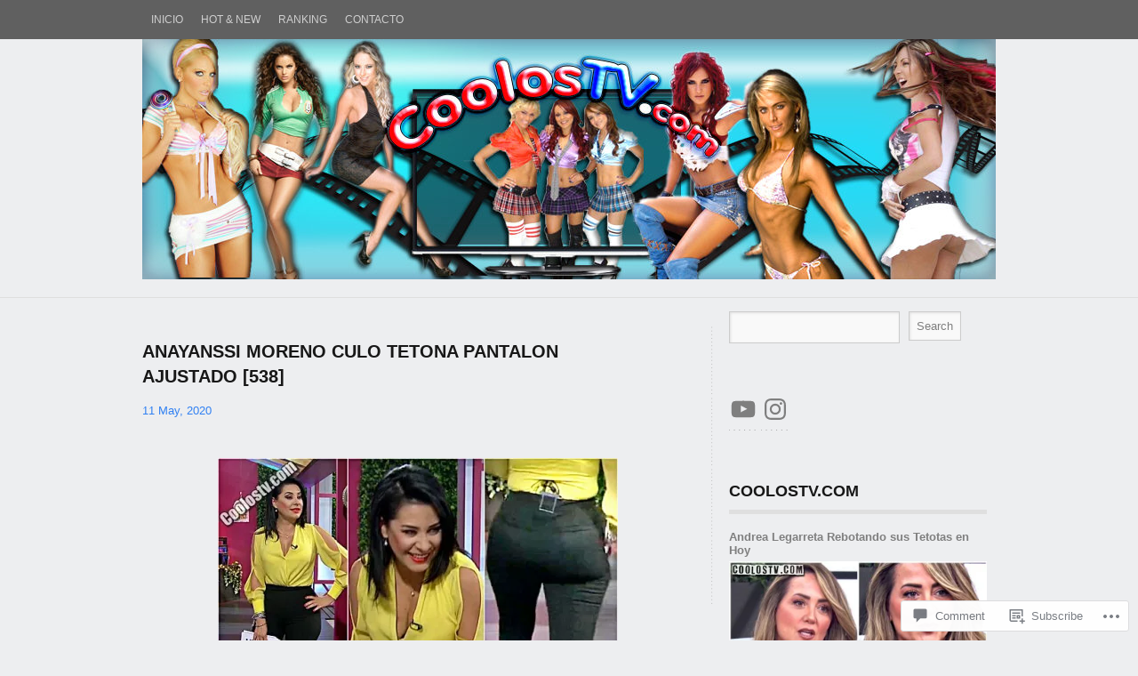

--- FILE ---
content_type: text/html; charset=UTF-8
request_url: https://coolostv.com/2020/05/11/anayanssi-moreno-culo-tetona/
body_size: 71434
content:
<!DOCTYPE html PUBLIC "-//W3C//DTD XHTML 1.0 Transitional//EN" "http://www.w3.org/TR/xhtml1/DTD/xhtml1-transitional.dtd">
<html lang="en">
<head>
<meta charset="UTF-8" />
<title>Anayanssi Moreno Culo Tetona Pantalon Ajustado [538] | Coolostv.com</title>
<link rel="profile" href="http://gmpg.org/xfn/11" />
<link rel="pingback" href="https://coolostv.com/xmlrpc.php" />
<meta name='robots' content='max-image-preview:large' />
<meta name="google-site-verification" content="EmPF7dAJddhhexis4B2oWkSyv7sAze-BU95yrABBPNw" />
<meta name="msvalidate.01" content="D5EA5073DD0115BCD90B1B5A2B100BF5" />

<!-- Async WordPress.com Remote Login -->
<script id="wpcom_remote_login_js">
var wpcom_remote_login_extra_auth = '';
function wpcom_remote_login_remove_dom_node_id( element_id ) {
	var dom_node = document.getElementById( element_id );
	if ( dom_node ) { dom_node.parentNode.removeChild( dom_node ); }
}
function wpcom_remote_login_remove_dom_node_classes( class_name ) {
	var dom_nodes = document.querySelectorAll( '.' + class_name );
	for ( var i = 0; i < dom_nodes.length; i++ ) {
		dom_nodes[ i ].parentNode.removeChild( dom_nodes[ i ] );
	}
}
function wpcom_remote_login_final_cleanup() {
	wpcom_remote_login_remove_dom_node_classes( "wpcom_remote_login_msg" );
	wpcom_remote_login_remove_dom_node_id( "wpcom_remote_login_key" );
	wpcom_remote_login_remove_dom_node_id( "wpcom_remote_login_validate" );
	wpcom_remote_login_remove_dom_node_id( "wpcom_remote_login_js" );
	wpcom_remote_login_remove_dom_node_id( "wpcom_request_access_iframe" );
	wpcom_remote_login_remove_dom_node_id( "wpcom_request_access_styles" );
}

// Watch for messages back from the remote login
window.addEventListener( "message", function( e ) {
	if ( e.origin === "https://r-login.wordpress.com" ) {
		var data = {};
		try {
			data = JSON.parse( e.data );
		} catch( e ) {
			wpcom_remote_login_final_cleanup();
			return;
		}

		if ( data.msg === 'LOGIN' ) {
			// Clean up the login check iframe
			wpcom_remote_login_remove_dom_node_id( "wpcom_remote_login_key" );

			var id_regex = new RegExp( /^[0-9]+$/ );
			var token_regex = new RegExp( /^.*|.*|.*$/ );
			if (
				token_regex.test( data.token )
				&& id_regex.test( data.wpcomid )
			) {
				// We have everything we need to ask for a login
				var script = document.createElement( "script" );
				script.setAttribute( "id", "wpcom_remote_login_validate" );
				script.src = '/remote-login.php?wpcom_remote_login=validate'
					+ '&wpcomid=' + data.wpcomid
					+ '&token=' + encodeURIComponent( data.token )
					+ '&host=' + window.location.protocol
					+ '//' + window.location.hostname
					+ '&postid=54990'
					+ '&is_singular=1';
				document.body.appendChild( script );
			}

			return;
		}

		// Safari ITP, not logged in, so redirect
		if ( data.msg === 'LOGIN-REDIRECT' ) {
			window.location = 'https://wordpress.com/log-in?redirect_to=' + window.location.href;
			return;
		}

		// Safari ITP, storage access failed, remove the request
		if ( data.msg === 'LOGIN-REMOVE' ) {
			var css_zap = 'html { -webkit-transition: margin-top 1s; transition: margin-top 1s; } /* 9001 */ html { margin-top: 0 !important; } * html body { margin-top: 0 !important; } @media screen and ( max-width: 782px ) { html { margin-top: 0 !important; } * html body { margin-top: 0 !important; } }';
			var style_zap = document.createElement( 'style' );
			style_zap.type = 'text/css';
			style_zap.appendChild( document.createTextNode( css_zap ) );
			document.body.appendChild( style_zap );

			var e = document.getElementById( 'wpcom_request_access_iframe' );
			e.parentNode.removeChild( e );

			document.cookie = 'wordpress_com_login_access=denied; path=/; max-age=31536000';

			return;
		}

		// Safari ITP
		if ( data.msg === 'REQUEST_ACCESS' ) {
			console.log( 'request access: safari' );

			// Check ITP iframe enable/disable knob
			if ( wpcom_remote_login_extra_auth !== 'safari_itp_iframe' ) {
				return;
			}

			// If we are in a "private window" there is no ITP.
			var private_window = false;
			try {
				var opendb = window.openDatabase( null, null, null, null );
			} catch( e ) {
				private_window = true;
			}

			if ( private_window ) {
				console.log( 'private window' );
				return;
			}

			var iframe = document.createElement( 'iframe' );
			iframe.id = 'wpcom_request_access_iframe';
			iframe.setAttribute( 'scrolling', 'no' );
			iframe.setAttribute( 'sandbox', 'allow-storage-access-by-user-activation allow-scripts allow-same-origin allow-top-navigation-by-user-activation' );
			iframe.src = 'https://r-login.wordpress.com/remote-login.php?wpcom_remote_login=request_access&origin=' + encodeURIComponent( data.origin ) + '&wpcomid=' + encodeURIComponent( data.wpcomid );

			var css = 'html { -webkit-transition: margin-top 1s; transition: margin-top 1s; } /* 9001 */ html { margin-top: 46px !important; } * html body { margin-top: 46px !important; } @media screen and ( max-width: 660px ) { html { margin-top: 71px !important; } * html body { margin-top: 71px !important; } #wpcom_request_access_iframe { display: block; height: 71px !important; } } #wpcom_request_access_iframe { border: 0px; height: 46px; position: fixed; top: 0; left: 0; width: 100%; min-width: 100%; z-index: 99999; background: #23282d; } ';

			var style = document.createElement( 'style' );
			style.type = 'text/css';
			style.id = 'wpcom_request_access_styles';
			style.appendChild( document.createTextNode( css ) );
			document.body.appendChild( style );

			document.body.appendChild( iframe );
		}

		if ( data.msg === 'DONE' ) {
			wpcom_remote_login_final_cleanup();
		}
	}
}, false );

// Inject the remote login iframe after the page has had a chance to load
// more critical resources
window.addEventListener( "DOMContentLoaded", function( e ) {
	var iframe = document.createElement( "iframe" );
	iframe.style.display = "none";
	iframe.setAttribute( "scrolling", "no" );
	iframe.setAttribute( "id", "wpcom_remote_login_key" );
	iframe.src = "https://r-login.wordpress.com/remote-login.php"
		+ "?wpcom_remote_login=key"
		+ "&origin=aHR0cHM6Ly9jb29sb3N0di5jb20%3D"
		+ "&wpcomid=10933188"
		+ "&time=" + Math.floor( Date.now() / 1000 );
	document.body.appendChild( iframe );
}, false );
</script>
<link rel='dns-prefetch' href='//s0.wp.com' />
<link rel='dns-prefetch' href='//widgets.wp.com' />
<link rel='dns-prefetch' href='//wordpress.com' />
<link rel="alternate" type="application/rss+xml" title="Coolostv.com &raquo; Feed" href="https://coolostv.com/feed/" />
<link rel="alternate" type="application/rss+xml" title="Coolostv.com &raquo; Comments Feed" href="https://coolostv.com/comments/feed/" />
<link rel="alternate" type="application/rss+xml" title="Coolostv.com &raquo; Anayanssi Moreno Culo Tetona Pantalon Ajustado&nbsp;[538] Comments Feed" href="https://coolostv.com/2020/05/11/anayanssi-moreno-culo-tetona/feed/" />
	<script type="text/javascript">
		/* <![CDATA[ */
		function addLoadEvent(func) {
			var oldonload = window.onload;
			if (typeof window.onload != 'function') {
				window.onload = func;
			} else {
				window.onload = function () {
					oldonload();
					func();
				}
			}
		}
		/* ]]> */
	</script>
	<link crossorigin='anonymous' rel='stylesheet' id='all-css-0-1' href='/_static/??-eJxtzEkKgDAQRNELGZs4EDfiWUJsxMzYHby+RARB3BQ8KD6cWZgUGSNDKCL7su2RwCJnbdxjCCnVWYtHggO9ZlxFTsQftYaogf+k3x2+4Vv1voRZqrHvpkHJwV5glDTa&cssminify=yes' type='text/css' media='all' />
<style id='wp-emoji-styles-inline-css'>

	img.wp-smiley, img.emoji {
		display: inline !important;
		border: none !important;
		box-shadow: none !important;
		height: 1em !important;
		width: 1em !important;
		margin: 0 0.07em !important;
		vertical-align: -0.1em !important;
		background: none !important;
		padding: 0 !important;
	}
/*# sourceURL=wp-emoji-styles-inline-css */
</style>
<link crossorigin='anonymous' rel='stylesheet' id='all-css-2-1' href='/wp-content/plugins/gutenberg-core/v22.2.0/build/styles/block-library/style.css?m=1764855221i&cssminify=yes' type='text/css' media='all' />
<style id='wp-block-library-inline-css'>
.has-text-align-justify {
	text-align:justify;
}
.has-text-align-justify{text-align:justify;}

/*# sourceURL=wp-block-library-inline-css */
</style><link crossorigin='anonymous' rel='stylesheet' id='all-css-0-2' href='/_static/??-eJzTLy/QzcxLzilNSS3WzyrWz01NyUxMzUnNTc0rQeEU5CRWphbp5qSmJyZX6uVm5uklFxfr6OPTDpRD5sM02efaGpoZmFkYGRuZGmQBAHPvL0Y=&cssminify=yes' type='text/css' media='all' />
<style id='global-styles-inline-css'>
:root{--wp--preset--aspect-ratio--square: 1;--wp--preset--aspect-ratio--4-3: 4/3;--wp--preset--aspect-ratio--3-4: 3/4;--wp--preset--aspect-ratio--3-2: 3/2;--wp--preset--aspect-ratio--2-3: 2/3;--wp--preset--aspect-ratio--16-9: 16/9;--wp--preset--aspect-ratio--9-16: 9/16;--wp--preset--color--black: #000000;--wp--preset--color--cyan-bluish-gray: #abb8c3;--wp--preset--color--white: #ffffff;--wp--preset--color--pale-pink: #f78da7;--wp--preset--color--vivid-red: #cf2e2e;--wp--preset--color--luminous-vivid-orange: #ff6900;--wp--preset--color--luminous-vivid-amber: #fcb900;--wp--preset--color--light-green-cyan: #7bdcb5;--wp--preset--color--vivid-green-cyan: #00d084;--wp--preset--color--pale-cyan-blue: #8ed1fc;--wp--preset--color--vivid-cyan-blue: #0693e3;--wp--preset--color--vivid-purple: #9b51e0;--wp--preset--gradient--vivid-cyan-blue-to-vivid-purple: linear-gradient(135deg,rgb(6,147,227) 0%,rgb(155,81,224) 100%);--wp--preset--gradient--light-green-cyan-to-vivid-green-cyan: linear-gradient(135deg,rgb(122,220,180) 0%,rgb(0,208,130) 100%);--wp--preset--gradient--luminous-vivid-amber-to-luminous-vivid-orange: linear-gradient(135deg,rgb(252,185,0) 0%,rgb(255,105,0) 100%);--wp--preset--gradient--luminous-vivid-orange-to-vivid-red: linear-gradient(135deg,rgb(255,105,0) 0%,rgb(207,46,46) 100%);--wp--preset--gradient--very-light-gray-to-cyan-bluish-gray: linear-gradient(135deg,rgb(238,238,238) 0%,rgb(169,184,195) 100%);--wp--preset--gradient--cool-to-warm-spectrum: linear-gradient(135deg,rgb(74,234,220) 0%,rgb(151,120,209) 20%,rgb(207,42,186) 40%,rgb(238,44,130) 60%,rgb(251,105,98) 80%,rgb(254,248,76) 100%);--wp--preset--gradient--blush-light-purple: linear-gradient(135deg,rgb(255,206,236) 0%,rgb(152,150,240) 100%);--wp--preset--gradient--blush-bordeaux: linear-gradient(135deg,rgb(254,205,165) 0%,rgb(254,45,45) 50%,rgb(107,0,62) 100%);--wp--preset--gradient--luminous-dusk: linear-gradient(135deg,rgb(255,203,112) 0%,rgb(199,81,192) 50%,rgb(65,88,208) 100%);--wp--preset--gradient--pale-ocean: linear-gradient(135deg,rgb(255,245,203) 0%,rgb(182,227,212) 50%,rgb(51,167,181) 100%);--wp--preset--gradient--electric-grass: linear-gradient(135deg,rgb(202,248,128) 0%,rgb(113,206,126) 100%);--wp--preset--gradient--midnight: linear-gradient(135deg,rgb(2,3,129) 0%,rgb(40,116,252) 100%);--wp--preset--font-size--small: 13px;--wp--preset--font-size--medium: 20px;--wp--preset--font-size--large: 36px;--wp--preset--font-size--x-large: 42px;--wp--preset--font-family--albert-sans: 'Albert Sans', sans-serif;--wp--preset--font-family--alegreya: Alegreya, serif;--wp--preset--font-family--arvo: Arvo, serif;--wp--preset--font-family--bodoni-moda: 'Bodoni Moda', serif;--wp--preset--font-family--bricolage-grotesque: 'Bricolage Grotesque', sans-serif;--wp--preset--font-family--cabin: Cabin, sans-serif;--wp--preset--font-family--chivo: Chivo, sans-serif;--wp--preset--font-family--commissioner: Commissioner, sans-serif;--wp--preset--font-family--cormorant: Cormorant, serif;--wp--preset--font-family--courier-prime: 'Courier Prime', monospace;--wp--preset--font-family--crimson-pro: 'Crimson Pro', serif;--wp--preset--font-family--dm-mono: 'DM Mono', monospace;--wp--preset--font-family--dm-sans: 'DM Sans', sans-serif;--wp--preset--font-family--dm-serif-display: 'DM Serif Display', serif;--wp--preset--font-family--domine: Domine, serif;--wp--preset--font-family--eb-garamond: 'EB Garamond', serif;--wp--preset--font-family--epilogue: Epilogue, sans-serif;--wp--preset--font-family--fahkwang: Fahkwang, sans-serif;--wp--preset--font-family--figtree: Figtree, sans-serif;--wp--preset--font-family--fira-sans: 'Fira Sans', sans-serif;--wp--preset--font-family--fjalla-one: 'Fjalla One', sans-serif;--wp--preset--font-family--fraunces: Fraunces, serif;--wp--preset--font-family--gabarito: Gabarito, system-ui;--wp--preset--font-family--ibm-plex-mono: 'IBM Plex Mono', monospace;--wp--preset--font-family--ibm-plex-sans: 'IBM Plex Sans', sans-serif;--wp--preset--font-family--ibarra-real-nova: 'Ibarra Real Nova', serif;--wp--preset--font-family--instrument-serif: 'Instrument Serif', serif;--wp--preset--font-family--inter: Inter, sans-serif;--wp--preset--font-family--josefin-sans: 'Josefin Sans', sans-serif;--wp--preset--font-family--jost: Jost, sans-serif;--wp--preset--font-family--libre-baskerville: 'Libre Baskerville', serif;--wp--preset--font-family--libre-franklin: 'Libre Franklin', sans-serif;--wp--preset--font-family--literata: Literata, serif;--wp--preset--font-family--lora: Lora, serif;--wp--preset--font-family--merriweather: Merriweather, serif;--wp--preset--font-family--montserrat: Montserrat, sans-serif;--wp--preset--font-family--newsreader: Newsreader, serif;--wp--preset--font-family--noto-sans-mono: 'Noto Sans Mono', sans-serif;--wp--preset--font-family--nunito: Nunito, sans-serif;--wp--preset--font-family--open-sans: 'Open Sans', sans-serif;--wp--preset--font-family--overpass: Overpass, sans-serif;--wp--preset--font-family--pt-serif: 'PT Serif', serif;--wp--preset--font-family--petrona: Petrona, serif;--wp--preset--font-family--piazzolla: Piazzolla, serif;--wp--preset--font-family--playfair-display: 'Playfair Display', serif;--wp--preset--font-family--plus-jakarta-sans: 'Plus Jakarta Sans', sans-serif;--wp--preset--font-family--poppins: Poppins, sans-serif;--wp--preset--font-family--raleway: Raleway, sans-serif;--wp--preset--font-family--roboto: Roboto, sans-serif;--wp--preset--font-family--roboto-slab: 'Roboto Slab', serif;--wp--preset--font-family--rubik: Rubik, sans-serif;--wp--preset--font-family--rufina: Rufina, serif;--wp--preset--font-family--sora: Sora, sans-serif;--wp--preset--font-family--source-sans-3: 'Source Sans 3', sans-serif;--wp--preset--font-family--source-serif-4: 'Source Serif 4', serif;--wp--preset--font-family--space-mono: 'Space Mono', monospace;--wp--preset--font-family--syne: Syne, sans-serif;--wp--preset--font-family--texturina: Texturina, serif;--wp--preset--font-family--urbanist: Urbanist, sans-serif;--wp--preset--font-family--work-sans: 'Work Sans', sans-serif;--wp--preset--spacing--20: 0.44rem;--wp--preset--spacing--30: 0.67rem;--wp--preset--spacing--40: 1rem;--wp--preset--spacing--50: 1.5rem;--wp--preset--spacing--60: 2.25rem;--wp--preset--spacing--70: 3.38rem;--wp--preset--spacing--80: 5.06rem;--wp--preset--shadow--natural: 6px 6px 9px rgba(0, 0, 0, 0.2);--wp--preset--shadow--deep: 12px 12px 50px rgba(0, 0, 0, 0.4);--wp--preset--shadow--sharp: 6px 6px 0px rgba(0, 0, 0, 0.2);--wp--preset--shadow--outlined: 6px 6px 0px -3px rgb(255, 255, 255), 6px 6px rgb(0, 0, 0);--wp--preset--shadow--crisp: 6px 6px 0px rgb(0, 0, 0);}:where(.is-layout-flex){gap: 0.5em;}:where(.is-layout-grid){gap: 0.5em;}body .is-layout-flex{display: flex;}.is-layout-flex{flex-wrap: wrap;align-items: center;}.is-layout-flex > :is(*, div){margin: 0;}body .is-layout-grid{display: grid;}.is-layout-grid > :is(*, div){margin: 0;}:where(.wp-block-columns.is-layout-flex){gap: 2em;}:where(.wp-block-columns.is-layout-grid){gap: 2em;}:where(.wp-block-post-template.is-layout-flex){gap: 1.25em;}:where(.wp-block-post-template.is-layout-grid){gap: 1.25em;}.has-black-color{color: var(--wp--preset--color--black) !important;}.has-cyan-bluish-gray-color{color: var(--wp--preset--color--cyan-bluish-gray) !important;}.has-white-color{color: var(--wp--preset--color--white) !important;}.has-pale-pink-color{color: var(--wp--preset--color--pale-pink) !important;}.has-vivid-red-color{color: var(--wp--preset--color--vivid-red) !important;}.has-luminous-vivid-orange-color{color: var(--wp--preset--color--luminous-vivid-orange) !important;}.has-luminous-vivid-amber-color{color: var(--wp--preset--color--luminous-vivid-amber) !important;}.has-light-green-cyan-color{color: var(--wp--preset--color--light-green-cyan) !important;}.has-vivid-green-cyan-color{color: var(--wp--preset--color--vivid-green-cyan) !important;}.has-pale-cyan-blue-color{color: var(--wp--preset--color--pale-cyan-blue) !important;}.has-vivid-cyan-blue-color{color: var(--wp--preset--color--vivid-cyan-blue) !important;}.has-vivid-purple-color{color: var(--wp--preset--color--vivid-purple) !important;}.has-black-background-color{background-color: var(--wp--preset--color--black) !important;}.has-cyan-bluish-gray-background-color{background-color: var(--wp--preset--color--cyan-bluish-gray) !important;}.has-white-background-color{background-color: var(--wp--preset--color--white) !important;}.has-pale-pink-background-color{background-color: var(--wp--preset--color--pale-pink) !important;}.has-vivid-red-background-color{background-color: var(--wp--preset--color--vivid-red) !important;}.has-luminous-vivid-orange-background-color{background-color: var(--wp--preset--color--luminous-vivid-orange) !important;}.has-luminous-vivid-amber-background-color{background-color: var(--wp--preset--color--luminous-vivid-amber) !important;}.has-light-green-cyan-background-color{background-color: var(--wp--preset--color--light-green-cyan) !important;}.has-vivid-green-cyan-background-color{background-color: var(--wp--preset--color--vivid-green-cyan) !important;}.has-pale-cyan-blue-background-color{background-color: var(--wp--preset--color--pale-cyan-blue) !important;}.has-vivid-cyan-blue-background-color{background-color: var(--wp--preset--color--vivid-cyan-blue) !important;}.has-vivid-purple-background-color{background-color: var(--wp--preset--color--vivid-purple) !important;}.has-black-border-color{border-color: var(--wp--preset--color--black) !important;}.has-cyan-bluish-gray-border-color{border-color: var(--wp--preset--color--cyan-bluish-gray) !important;}.has-white-border-color{border-color: var(--wp--preset--color--white) !important;}.has-pale-pink-border-color{border-color: var(--wp--preset--color--pale-pink) !important;}.has-vivid-red-border-color{border-color: var(--wp--preset--color--vivid-red) !important;}.has-luminous-vivid-orange-border-color{border-color: var(--wp--preset--color--luminous-vivid-orange) !important;}.has-luminous-vivid-amber-border-color{border-color: var(--wp--preset--color--luminous-vivid-amber) !important;}.has-light-green-cyan-border-color{border-color: var(--wp--preset--color--light-green-cyan) !important;}.has-vivid-green-cyan-border-color{border-color: var(--wp--preset--color--vivid-green-cyan) !important;}.has-pale-cyan-blue-border-color{border-color: var(--wp--preset--color--pale-cyan-blue) !important;}.has-vivid-cyan-blue-border-color{border-color: var(--wp--preset--color--vivid-cyan-blue) !important;}.has-vivid-purple-border-color{border-color: var(--wp--preset--color--vivid-purple) !important;}.has-vivid-cyan-blue-to-vivid-purple-gradient-background{background: var(--wp--preset--gradient--vivid-cyan-blue-to-vivid-purple) !important;}.has-light-green-cyan-to-vivid-green-cyan-gradient-background{background: var(--wp--preset--gradient--light-green-cyan-to-vivid-green-cyan) !important;}.has-luminous-vivid-amber-to-luminous-vivid-orange-gradient-background{background: var(--wp--preset--gradient--luminous-vivid-amber-to-luminous-vivid-orange) !important;}.has-luminous-vivid-orange-to-vivid-red-gradient-background{background: var(--wp--preset--gradient--luminous-vivid-orange-to-vivid-red) !important;}.has-very-light-gray-to-cyan-bluish-gray-gradient-background{background: var(--wp--preset--gradient--very-light-gray-to-cyan-bluish-gray) !important;}.has-cool-to-warm-spectrum-gradient-background{background: var(--wp--preset--gradient--cool-to-warm-spectrum) !important;}.has-blush-light-purple-gradient-background{background: var(--wp--preset--gradient--blush-light-purple) !important;}.has-blush-bordeaux-gradient-background{background: var(--wp--preset--gradient--blush-bordeaux) !important;}.has-luminous-dusk-gradient-background{background: var(--wp--preset--gradient--luminous-dusk) !important;}.has-pale-ocean-gradient-background{background: var(--wp--preset--gradient--pale-ocean) !important;}.has-electric-grass-gradient-background{background: var(--wp--preset--gradient--electric-grass) !important;}.has-midnight-gradient-background{background: var(--wp--preset--gradient--midnight) !important;}.has-small-font-size{font-size: var(--wp--preset--font-size--small) !important;}.has-medium-font-size{font-size: var(--wp--preset--font-size--medium) !important;}.has-large-font-size{font-size: var(--wp--preset--font-size--large) !important;}.has-x-large-font-size{font-size: var(--wp--preset--font-size--x-large) !important;}.has-albert-sans-font-family{font-family: var(--wp--preset--font-family--albert-sans) !important;}.has-alegreya-font-family{font-family: var(--wp--preset--font-family--alegreya) !important;}.has-arvo-font-family{font-family: var(--wp--preset--font-family--arvo) !important;}.has-bodoni-moda-font-family{font-family: var(--wp--preset--font-family--bodoni-moda) !important;}.has-bricolage-grotesque-font-family{font-family: var(--wp--preset--font-family--bricolage-grotesque) !important;}.has-cabin-font-family{font-family: var(--wp--preset--font-family--cabin) !important;}.has-chivo-font-family{font-family: var(--wp--preset--font-family--chivo) !important;}.has-commissioner-font-family{font-family: var(--wp--preset--font-family--commissioner) !important;}.has-cormorant-font-family{font-family: var(--wp--preset--font-family--cormorant) !important;}.has-courier-prime-font-family{font-family: var(--wp--preset--font-family--courier-prime) !important;}.has-crimson-pro-font-family{font-family: var(--wp--preset--font-family--crimson-pro) !important;}.has-dm-mono-font-family{font-family: var(--wp--preset--font-family--dm-mono) !important;}.has-dm-sans-font-family{font-family: var(--wp--preset--font-family--dm-sans) !important;}.has-dm-serif-display-font-family{font-family: var(--wp--preset--font-family--dm-serif-display) !important;}.has-domine-font-family{font-family: var(--wp--preset--font-family--domine) !important;}.has-eb-garamond-font-family{font-family: var(--wp--preset--font-family--eb-garamond) !important;}.has-epilogue-font-family{font-family: var(--wp--preset--font-family--epilogue) !important;}.has-fahkwang-font-family{font-family: var(--wp--preset--font-family--fahkwang) !important;}.has-figtree-font-family{font-family: var(--wp--preset--font-family--figtree) !important;}.has-fira-sans-font-family{font-family: var(--wp--preset--font-family--fira-sans) !important;}.has-fjalla-one-font-family{font-family: var(--wp--preset--font-family--fjalla-one) !important;}.has-fraunces-font-family{font-family: var(--wp--preset--font-family--fraunces) !important;}.has-gabarito-font-family{font-family: var(--wp--preset--font-family--gabarito) !important;}.has-ibm-plex-mono-font-family{font-family: var(--wp--preset--font-family--ibm-plex-mono) !important;}.has-ibm-plex-sans-font-family{font-family: var(--wp--preset--font-family--ibm-plex-sans) !important;}.has-ibarra-real-nova-font-family{font-family: var(--wp--preset--font-family--ibarra-real-nova) !important;}.has-instrument-serif-font-family{font-family: var(--wp--preset--font-family--instrument-serif) !important;}.has-inter-font-family{font-family: var(--wp--preset--font-family--inter) !important;}.has-josefin-sans-font-family{font-family: var(--wp--preset--font-family--josefin-sans) !important;}.has-jost-font-family{font-family: var(--wp--preset--font-family--jost) !important;}.has-libre-baskerville-font-family{font-family: var(--wp--preset--font-family--libre-baskerville) !important;}.has-libre-franklin-font-family{font-family: var(--wp--preset--font-family--libre-franklin) !important;}.has-literata-font-family{font-family: var(--wp--preset--font-family--literata) !important;}.has-lora-font-family{font-family: var(--wp--preset--font-family--lora) !important;}.has-merriweather-font-family{font-family: var(--wp--preset--font-family--merriweather) !important;}.has-montserrat-font-family{font-family: var(--wp--preset--font-family--montserrat) !important;}.has-newsreader-font-family{font-family: var(--wp--preset--font-family--newsreader) !important;}.has-noto-sans-mono-font-family{font-family: var(--wp--preset--font-family--noto-sans-mono) !important;}.has-nunito-font-family{font-family: var(--wp--preset--font-family--nunito) !important;}.has-open-sans-font-family{font-family: var(--wp--preset--font-family--open-sans) !important;}.has-overpass-font-family{font-family: var(--wp--preset--font-family--overpass) !important;}.has-pt-serif-font-family{font-family: var(--wp--preset--font-family--pt-serif) !important;}.has-petrona-font-family{font-family: var(--wp--preset--font-family--petrona) !important;}.has-piazzolla-font-family{font-family: var(--wp--preset--font-family--piazzolla) !important;}.has-playfair-display-font-family{font-family: var(--wp--preset--font-family--playfair-display) !important;}.has-plus-jakarta-sans-font-family{font-family: var(--wp--preset--font-family--plus-jakarta-sans) !important;}.has-poppins-font-family{font-family: var(--wp--preset--font-family--poppins) !important;}.has-raleway-font-family{font-family: var(--wp--preset--font-family--raleway) !important;}.has-roboto-font-family{font-family: var(--wp--preset--font-family--roboto) !important;}.has-roboto-slab-font-family{font-family: var(--wp--preset--font-family--roboto-slab) !important;}.has-rubik-font-family{font-family: var(--wp--preset--font-family--rubik) !important;}.has-rufina-font-family{font-family: var(--wp--preset--font-family--rufina) !important;}.has-sora-font-family{font-family: var(--wp--preset--font-family--sora) !important;}.has-source-sans-3-font-family{font-family: var(--wp--preset--font-family--source-sans-3) !important;}.has-source-serif-4-font-family{font-family: var(--wp--preset--font-family--source-serif-4) !important;}.has-space-mono-font-family{font-family: var(--wp--preset--font-family--space-mono) !important;}.has-syne-font-family{font-family: var(--wp--preset--font-family--syne) !important;}.has-texturina-font-family{font-family: var(--wp--preset--font-family--texturina) !important;}.has-urbanist-font-family{font-family: var(--wp--preset--font-family--urbanist) !important;}.has-work-sans-font-family{font-family: var(--wp--preset--font-family--work-sans) !important;}
/*# sourceURL=global-styles-inline-css */
</style>

<style id='classic-theme-styles-inline-css'>
/*! This file is auto-generated */
.wp-block-button__link{color:#fff;background-color:#32373c;border-radius:9999px;box-shadow:none;text-decoration:none;padding:calc(.667em + 2px) calc(1.333em + 2px);font-size:1.125em}.wp-block-file__button{background:#32373c;color:#fff;text-decoration:none}
/*# sourceURL=/wp-includes/css/classic-themes.min.css */
</style>
<link crossorigin='anonymous' rel='stylesheet' id='all-css-4-1' href='/_static/??-eJx9j9sOwjAIhl/[base64]&cssminify=yes' type='text/css' media='all' />
<link rel='stylesheet' id='verbum-gutenberg-css-css' href='https://widgets.wp.com/verbum-block-editor/block-editor.css?ver=1738686361' media='all' />
<link crossorigin='anonymous' rel='stylesheet' id='all-css-6-1' href='/_static/??-eJyNjl0KwkAMhC/kGkqLPw/iWdolrtHdZOmmlN7eaEGrgvg2M8k3DIzZeWFFVkiDy3EIxAW8pGSRi3RFc+UjWVuyAgIWJaPLU8yHRaeeMVlDHjrQnlTYChSh6BTx32diPwNuzDbjC1vs7rGLEkyGx+iX/QUFFBfFt0rCb8adYkv9HT2mQ7Vtqs2+rpvd5Qb4MHNr&cssminify=yes' type='text/css' media='all' />
<link crossorigin='anonymous' rel='stylesheet' id='print-css-7-1' href='/wp-content/mu-plugins/global-print/global-print.css?m=1465851035i&cssminify=yes' type='text/css' media='print' />
<style id='jetpack-global-styles-frontend-style-inline-css'>
:root { --font-headings: unset; --font-base: unset; --font-headings-default: -apple-system,BlinkMacSystemFont,"Segoe UI",Roboto,Oxygen-Sans,Ubuntu,Cantarell,"Helvetica Neue",sans-serif; --font-base-default: -apple-system,BlinkMacSystemFont,"Segoe UI",Roboto,Oxygen-Sans,Ubuntu,Cantarell,"Helvetica Neue",sans-serif;}
/*# sourceURL=jetpack-global-styles-frontend-style-inline-css */
</style>
<link crossorigin='anonymous' rel='stylesheet' id='all-css-10-1' href='/_static/??-eJyNjcEKwjAQRH/IuFRT6kX8FNkmS5K6yQY3Qfx7bfEiXrwM82B4A49qnJRGpUHupnIPqSgs1Cq624chi6zhO5OCRryTR++fW00l7J3qDv43XVNxoOISsmEJol/wY2uR8vs3WggsM/I6uOTzMI3Hw8lOg11eUT1JKA==&cssminify=yes' type='text/css' media='all' />
<script type="text/javascript" id="jetpack_related-posts-js-extra">
/* <![CDATA[ */
var related_posts_js_options = {"post_heading":"h4"};
//# sourceURL=jetpack_related-posts-js-extra
/* ]]> */
</script>
<script type="text/javascript" id="wpcom-actionbar-placeholder-js-extra">
/* <![CDATA[ */
var actionbardata = {"siteID":"10933188","postID":"54990","siteURL":"https://coolostv.com","xhrURL":"https://coolostv.com/wp-admin/admin-ajax.php","nonce":"2b992cfbfc","isLoggedIn":"","statusMessage":"","subsEmailDefault":"instantly","proxyScriptUrl":"https://s0.wp.com/wp-content/js/wpcom-proxy-request.js?m=1513050504i&amp;ver=20211021","shortlink":"https://wp.me/pJSdK-eiW","i18n":{"followedText":"New posts from this site will now appear in your \u003Ca href=\"https://wordpress.com/reader\"\u003EReader\u003C/a\u003E","foldBar":"Collapse this bar","unfoldBar":"Expand this bar","shortLinkCopied":"Shortlink copied to clipboard."}};
//# sourceURL=wpcom-actionbar-placeholder-js-extra
/* ]]> */
</script>
<script type="text/javascript" id="jetpack-mu-wpcom-settings-js-before">
/* <![CDATA[ */
var JETPACK_MU_WPCOM_SETTINGS = {"assetsUrl":"https://s0.wp.com/wp-content/mu-plugins/jetpack-mu-wpcom-plugin/moon/jetpack_vendor/automattic/jetpack-mu-wpcom/src/build/"};
//# sourceURL=jetpack-mu-wpcom-settings-js-before
/* ]]> */
</script>
<script crossorigin='anonymous' type='text/javascript'  src='/_static/??-eJx1jcEOwiAQRH/I7dYm6Mn4KabCpgFhQVhS+/digkk9eJpM5uUNrgl0ZCEWDBWSr4vlgo4kzfrRO4YYGW+WNd6r9QYz+VnIQIpFym8bguXBlQPuxK4xXiDl+Nq+W5P5aqh8RveslLcee8FfCIJdcjvt8DVcjmelxvE0Tcq9AV2gTlk='></script>
<script type="text/javascript" id="rlt-proxy-js-after">
/* <![CDATA[ */
	rltInitialize( {"token":null,"iframeOrigins":["https:\/\/widgets.wp.com"]} );
//# sourceURL=rlt-proxy-js-after
/* ]]> */
</script>
<link rel="EditURI" type="application/rsd+xml" title="RSD" href="https://coolostv.wordpress.com/xmlrpc.php?rsd" />
<meta name="generator" content="WordPress.com" />
<link rel="canonical" href="https://coolostv.com/2020/05/11/anayanssi-moreno-culo-tetona/" />
<link rel='shortlink' href='https://wp.me/pJSdK-eiW' />
<link rel="alternate" type="application/json+oembed" href="https://public-api.wordpress.com/oembed/?format=json&amp;url=https%3A%2F%2Fcoolostv.com%2F2020%2F05%2F11%2Fanayanssi-moreno-culo-tetona%2F&amp;for=wpcom-auto-discovery" /><link rel="alternate" type="application/xml+oembed" href="https://public-api.wordpress.com/oembed/?format=xml&amp;url=https%3A%2F%2Fcoolostv.com%2F2020%2F05%2F11%2Fanayanssi-moreno-culo-tetona%2F&amp;for=wpcom-auto-discovery" />
<!-- Jetpack Open Graph Tags -->
<meta property="og:type" content="article" />
<meta property="og:title" content="Anayanssi Moreno Culo Tetona Pantalon Ajustado [538]" />
<meta property="og:url" content="https://coolostv.com/2020/05/11/anayanssi-moreno-culo-tetona/" />
<meta property="og:description" content="Visit the post for more." />
<meta property="article:published_time" content="2020-05-11T21:07:34+00:00" />
<meta property="article:modified_time" content="2020-05-11T21:07:34+00:00" />
<meta property="og:site_name" content="Coolostv.com" />
<meta property="og:image" content="https://coolostv.com/wp-content/uploads/2020/05/anayanssi-moreno-538.jpg" />
<meta property="og:image:width" content="576" />
<meta property="og:image:height" content="324" />
<meta property="og:image:alt" content="" />
<meta property="og:locale" content="en_US" />
<meta property="article:publisher" content="https://www.facebook.com/WordPresscom" />
<meta name="twitter:creator" content="@CoolosTV" />
<meta name="twitter:site" content="@CoolosTV" />
<meta name="twitter:text:title" content="Anayanssi Moreno Culo Tetona Pantalon Ajustado&nbsp;[538]" />
<meta name="twitter:image" content="https://coolostv.com/wp-content/uploads/2020/05/anayanssi-moreno-538.jpg?w=640" />
<meta name="twitter:card" content="summary_large_image" />
<meta name="twitter:description" content="Post by @CoolosTV." />

<!-- End Jetpack Open Graph Tags -->
<link rel="shortcut icon" type="image/x-icon" href="https://secure.gravatar.com/blavatar/c7c1d4c6f2acf6e6707190fe2db5470c73167ddb7497b9540ec59ed96f8d9c67?s=32" sizes="16x16" />
<link rel="icon" type="image/x-icon" href="https://secure.gravatar.com/blavatar/c7c1d4c6f2acf6e6707190fe2db5470c73167ddb7497b9540ec59ed96f8d9c67?s=32" sizes="16x16" />
<link rel="apple-touch-icon" href="https://secure.gravatar.com/blavatar/c7c1d4c6f2acf6e6707190fe2db5470c73167ddb7497b9540ec59ed96f8d9c67?s=114" />
<link rel='openid.server' href='https://coolostv.com/?openidserver=1' />
<link rel='openid.delegate' href='https://coolostv.com/' />
<link rel="search" type="application/opensearchdescription+xml" href="https://coolostv.com/osd.xml" title="Coolostv.com" />
<link rel="search" type="application/opensearchdescription+xml" href="https://s1.wp.com/opensearch.xml" title="WordPress.com" />
		<style id="wpcom-hotfix-masterbar-style">
			@media screen and (min-width: 783px) {
				#wpadminbar .quicklinks li#wp-admin-bar-my-account.with-avatar > a img {
					margin-top: 5px;
				}
			}
		</style>
		
	<style type="text/css">
	/* <![CDATA[ */
		/*
		 * Link color
		 */
					a,
			.post-wrap a,
			.by-author a,
			#posts .post-content .post-foot a {
				color: #3080f2;
			}
		
					#masthead,
			#access ul ul,
			#comments .form-submit input,
			#comments .form-submit input:hover,
			#footer {
				background-color: #606060;
			}
			#access .current-menu-item > a,
			#access .current-menu-ancestor > a,
			#access .current_page_item > a,
			#access .current_page_ancestor > a {
				background: rgba( 0, 0, 0, 0.3 );
			}
			#access a,
			#access ul ul a,
			#comments .form-submit input,
			#footer {
				color: rgba( 255, 255, 255, 0.7 );
			}
			#access ul ul a {
				border-bottom: 1px solid rgba( 0, 0, 0, 0.2 );
			}
			#access ul ul a:hover,
			#access ul ul :hover > a {
				background: rgba( 0, 0, 0, 0.3 );
				color: rgba( 255, 255, 255, 1 );
			}
			#access .current-menu-item > a,
			#access .current-menu-ancestor > a,
			#access .current_page_item > a,
			#access .current_page_ancestor > a,
			#footer a { /* Top-level current links */
				color: rgba( 255, 255, 255, 1 );
			}
			#access ul ul .current-menu-item > a,
			#access ul ul .current-menu-ancestor > a,
			#access ul ul .current_page_item > a,
			#access ul ul .current_page_ancestor > a { /* Sub-level current links */
				background: rgba( 0, 0, 0, 0.3 );
				color: rgba( 255, 255, 255, 1 );
			}
			#access ul ul .current-menu-ancestor > a,
			#access ul ul .current_page_ancestor > a {
				background: rgba( 0, 0, 0, 0.3 );
			}
			#access ul ul .current-menu-ancestor > a:hover,
			#access ul ul .current_page_ancestor > a:hover {
				background: rgba( 0, 0, 0, 0.3 );
			}
			/* ]]> */
	</style>
<meta name="description" content="Anayanssi Moreno Culo y Tetona en Pantalon Ajustado Porque soy Mujer Descarga el video completo en HD1080: http://ul.to/wm5245n2 Preview: https://imgur.com/VM0gK29.mp4" />
		<style type="text/css">
			#header-image {
				background: url( 'https://coolostv.com/wp-content/uploads/2014/08/header960l.jpg' ) no-repeat;
				float: left;
				margin: 0 0 20px;
				width: 960px;
				height: 270px;
			}
			#header-image a {
				display: block;
				text-indent: -9999px;
				width: 100%;
				height: 100%;
			}
		</style>
	
			<style type="text/css">
							#logo {
					display: none;
				}

					</style>
	
<link crossorigin='anonymous' rel='stylesheet' id='all-css-0-3' href='/_static/??-eJylzt0KwjAMBeAXsobpZN6IjyIzC6Nb24Qmpfj2Dn/xTvTyHHI+AlUccjJKBrE4CWX0SWEikx7nR4bInODkE8I5MM4KWr1QXqPqCr4XIg8lkAL2mYtSeB09i1/B6oeRbHmL0ffB+WX+Gf6FK+dBMqk6YTV3r0HtEuhf2lhuqL65Yzw03W672bdd005XsIyfIw==&cssminify=yes' type='text/css' media='all' />
</head>
<body class="wp-singular post-template-default single single-post postid-54990 single-format-standard wp-theme-pubtriton-lite customizer-styles-applied single-author chrome jetpack-reblog-enabled">

	<div id="masthead">
				<div class="container">
			<div id="access">
				<div class="menu-main-container"><ul id="menu-main" class="menu"><li id="menu-item-51649" class="menu-item menu-item-type-custom menu-item-object-custom menu-item-51649"><a href="https://coolostv.wordpress.com">Inicio</a></li>
<li id="menu-item-51795" class="menu-item menu-item-type-custom menu-item-object-custom menu-item-has-children menu-item-51795"><a href="http://#">Hot &amp; New</a>
<ul class="sub-menu">
	<li id="menu-item-52070" class="menu-item menu-item-type-post_type menu-item-object-post menu-item-52070"><a href="https://coolostv.com/2019/09/14/tania-rincon-cameltoe-leotardo-cuero-retro/">Tania Rincon Panocha Salida en Leotardo de Cuero Descuido Venga la Alegria Retro</a></li>
	<li id="menu-item-52028" class="menu-item menu-item-type-post_type menu-item-object-post menu-item-52028"><a href="https://coolostv.com/2019/09/13/andrea-legarreta-se-levanta-la-minfalda-para-ensenar-su-panty-negra-upskirt-en-hoy/">Andrea Legarreta se Levanta la Minfalda para enseñar su Panty Negra Upskirt en Hoy</a></li>
	<li id="menu-item-52029" class="menu-item menu-item-type-post_type menu-item-object-post menu-item-52029"><a href="https://coolostv.com/2019/09/12/anayanssi-culon-patrio-marcando-calzoncito-y-rebotando-nalgotas-vpl/">Anayanssi Culon Patrio Marcando Calzoncito y Rebotando Nalgotas VPL</a></li>
	<li id="menu-item-52030" class="menu-item menu-item-type-post_type menu-item-object-post menu-item-52030"><a href="https://coolostv.com/2019/09/11/andrea-legarreta-microfaldita-levantada-mini-descuido-en-hoy/">Andrea Legarreta Microfaldita Levantada Mini Descuido en Hoy</a></li>
	<li id="menu-item-52031" class="menu-item menu-item-type-post_type menu-item-object-post menu-item-52031"><a href="https://coolostv.com/2019/09/11/anayanssi-upskirt-tanga-negra-culote-milf/">Anayanssi Enseñando Tanga Negra y Culote Descuido Upskirt</a></li>
	<li id="menu-item-52032" class="menu-item menu-item-type-post_type menu-item-object-post menu-item-52032"><a href="https://coolostv.com/2019/09/10/karina-rodriguez-ensena-el-culo-perreando-en-microvestido-upskirt/">Karina Rodriguez Enseña el Culo Perreando en Microvestido Upskirt</a></li>
	<li id="menu-item-51930" class="menu-item menu-item-type-post_type menu-item-object-post menu-item-51930"><a href="https://coolostv.com/2019/09/07/shanik-aspe-upskirt-muestra-su-tanga-blanca-descuido-en-microfalda-retro/">Shanik Aspe Upskirt Muestra su Tanga Blanca Descuido en Microfalda (Retro)</a></li>
	<li id="menu-item-51818" class="menu-item menu-item-type-post_type menu-item-object-post menu-item-51818"><a href="https://coolostv.com/2019/09/04/odalys-ramirez-upskirt-en-microfaldita-floreada-descuido-en-cuentamelo-ya/">Odalys Ramirez Upskirt en Microfaldita Floreada Descuido en Cuentamelo Ya</a></li>
	<li id="menu-item-51794" class="menu-item menu-item-type-post_type menu-item-object-post menu-item-51794"><a href="https://coolostv.com/2019/09/03/kristal-silva-tanga-transparencia-catsuit-descuido/">Kristal Silva Tanga Transparentada en Catsuit Descuido Venga la Alegria VPL</a></li>
	<li id="menu-item-51650" class="menu-item menu-item-type-post_type menu-item-object-post menu-item-51650"><a href="https://coolostv.com/2019/08/26/yanet-garcia-culote-lycras-moradas-abs/">Yanet Garcia Culote Lycras Moradas Abs</a></li>
	<li id="menu-item-51651" class="menu-item menu-item-type-post_type menu-item-object-post menu-item-51651"><a href="https://coolostv.com/2019/08/26/andrea-legarreta-upskirt-microfalda-encaje/">Andrea Legarreta Upskirt Microfalda Encaje</a></li>
	<li id="menu-item-51796" class="menu-item menu-item-type-post_type menu-item-object-post menu-item-51796"><a href="https://coolostv.com/2019/09/02/serrath-upskirt-ensena-tanga-blanca-microvestido-en-enamorandonos/">Serrath Upskirt Enseña Tanga Blanca Microvestido en Enamorandonos</a></li>
	<li id="menu-item-51797" class="menu-item menu-item-type-post_type menu-item-object-post menu-item-51797"><a href="https://coolostv.com/2019/08/30/marisol-gonzalez-upskirt-doble-muestra-la-tanga-en-microfalda-tableada-en-hoy/">Marisol Gonzalez Upskirt Doble muestra la Tanga en Microfalda Tableada en Hoy</a></li>
</ul>
</li>
<li id="menu-item-51937" class="menu-item menu-item-type-custom menu-item-object-custom menu-item-has-children menu-item-51937"><a href="http://#">Ranking</a>
<ul class="sub-menu">
	<li id="menu-item-51933" class="menu-item menu-item-type-taxonomy menu-item-object-category menu-item-51933"><a href="https://coolostv.com/category/tania-rincon/">Tania Rincon</a></li>
	<li id="menu-item-51940" class="menu-item menu-item-type-taxonomy menu-item-object-category menu-item-51940"><a href="https://coolostv.com/category/galilea-montijo/">Galilea Montijo</a></li>
	<li id="menu-item-51934" class="menu-item menu-item-type-taxonomy menu-item-object-category menu-item-51934"><a href="https://coolostv.com/category/raquel-bigorra/">Raquel Bigorra</a></li>
	<li id="menu-item-51932" class="menu-item menu-item-type-taxonomy menu-item-object-category menu-item-51932"><a href="https://coolostv.com/category/tabata-jalil/">Tabata Jalil</a></li>
	<li id="menu-item-51939" class="menu-item menu-item-type-taxonomy menu-item-object-category menu-item-51939"><a href="https://coolostv.com/category/andrea-legarreta/">Andrea Legarreta</a></li>
	<li id="menu-item-51936" class="menu-item menu-item-type-taxonomy menu-item-object-category menu-item-51936"><a href="https://coolostv.com/category/marisol-gonzalez/">Marisol Gonzalez</a></li>
	<li id="menu-item-51938" class="menu-item menu-item-type-taxonomy menu-item-object-category menu-item-51938"><a href="https://coolostv.com/category/samadhi-zendejas/">Samadhi Zendejas</a></li>
	<li id="menu-item-51935" class="menu-item menu-item-type-taxonomy menu-item-object-category menu-item-51935"><a href="https://coolostv.com/category/shanik-aspe/">Shanik Aspe</a></li>
	<li id="menu-item-51931" class="menu-item menu-item-type-taxonomy menu-item-object-category menu-item-51931"><a href="https://coolostv.com/category/upskirt/">Upskirt</a></li>
</ul>
</li>
<li id="menu-item-51648" class="menu-item menu-item-type-post_type menu-item-object-page menu-item-51648"><a href="https://coolostv.com/contacto/">Contacto</a></li>
</ul></div>			</div><!-- #access -->
		</div><!-- .container -->
	</div><!-- #masthead -->

	<div id="header">
		<div class="container">
								<div id="header-image">
						<a href="https://coolostv.com/" title="Coolostv.com" rel="home">Coolostv.com</a>
					</div><!-- #header-image -->
						<div id="logo">
				<h1>
					<a href="https://coolostv.com/">Coolostv.com</a>
				</h1>
				<div class="desc">
					Los mejores videos de descuidos de la TV				</div><!-- .desc -->
			</div><!-- #logo -->
		</div><!-- .container -->
	</div><!-- #header -->
<div class="container">
	<div id="posts" class="single-page-post">
		<div class="post-wrap">
			
				<div id="post-54990" class="post-54990 post type-post status-publish format-standard has-post-thumbnail hentry category-anayanssi-moreno">
					<div class="post-content">

						<h2 class="postitle">
							Anayanssi Moreno Culo Tetona Pantalon Ajustado&nbsp;[538]						</h2><!-- .postitle -->

						<div class="single-metainfo">
							<a href="https://coolostv.com/2020/05/11/anayanssi-moreno-culo-tetona/" title="4:07 PM" rel="bookmark"><time class="entry-date" datetime="2020-05-11T16:07:34-05:00" pubdate>11 May, 2020</time></a> 						</div><!-- .single-metainfo -->

						<div class="cs-rating pd-rating" id="pd_rating_holder_1436758_post_54990"></div><br/><p><span id="more-54990"></span><img data-attachment-id="54994" data-permalink="https://coolostv.com/2020/05/11/anayanssi-moreno-culo-tetona/anayanssi-moreno-538/" data-orig-file="https://coolostv.com/wp-content/uploads/2020/05/anayanssi-moreno-538.jpg" data-orig-size="576,324" data-comments-opened="1" data-image-meta="{&quot;aperture&quot;:&quot;0&quot;,&quot;credit&quot;:&quot;&quot;,&quot;camera&quot;:&quot;&quot;,&quot;caption&quot;:&quot;&quot;,&quot;created_timestamp&quot;:&quot;0&quot;,&quot;copyright&quot;:&quot;&quot;,&quot;focal_length&quot;:&quot;0&quot;,&quot;iso&quot;:&quot;0&quot;,&quot;shutter_speed&quot;:&quot;0&quot;,&quot;title&quot;:&quot;&quot;,&quot;orientation&quot;:&quot;0&quot;}" data-image-title="Anayanssi Moreno [538]" data-image-description="" data-image-caption="" data-medium-file="https://coolostv.com/wp-content/uploads/2020/05/anayanssi-moreno-538.jpg?w=576" data-large-file="https://coolostv.com/wp-content/uploads/2020/05/anayanssi-moreno-538.jpg?w=450" class="aligncenter size-large wp-image-54994" src="https://coolostv.com/wp-content/uploads/2020/05/anayanssi-moreno-538.jpg?w=450&#038;h=253" alt="" width="450" height="253" srcset="https://coolostv.com/wp-content/uploads/2020/05/anayanssi-moreno-538.jpg?w=450 450w, https://coolostv.com/wp-content/uploads/2020/05/anayanssi-moreno-538.jpg?w=570 570w, https://coolostv.com/wp-content/uploads/2020/05/anayanssi-moreno-538.jpg 576w" sizes="(max-width: 450px) 100vw, 450px" /></p>
<hr />
<p style="text-align:center;">Anayanssi Moreno Culo y Tetona en Pantalon Ajustado Porque soy Mujer</p>
<hr />
<p style="text-align:center;">Descarga el video completo en HD1080:</p>
<p style="text-align:center;"><a href="http://ul.to/wm5245n2" rel="nofollow">http://ul.to/wm5245n2</a></p>
<hr />
<p style="text-align:center;">Preview:</p>
<div style="width: 620px;" class="wp-video"><video class="wp-video-shortcode" id="video-54990-1" width="620" height="349" preload="metadata" controls="controls"><source type="video/mp4" src="https://imgur.com/VM0gK29.mp4?_=1" /><a href="https://imgur.com/VM0gK29.mp4">https://imgur.com/VM0gK29.mp4</a></video></div>
<div id="jp-post-flair" class="sharedaddy sd-rating-enabled sd-like-enabled sd-sharing-enabled"><div class="sharedaddy sd-sharing-enabled"><div class="robots-nocontent sd-block sd-social sd-social-official sd-sharing"><h3 class="sd-title">Share this:</h3><div class="sd-content"><ul><li class="share-twitter"><a href="https://twitter.com/share" class="twitter-share-button" data-url="https://coolostv.com/2020/05/11/anayanssi-moreno-culo-tetona/" data-text="Anayanssi Moreno Culo Tetona Pantalon Ajustado [538]" data-via="CoolosTV" data-related="wordpressdotcom">Tweet</a></li><li class="share-telegram"><a rel="nofollow noopener noreferrer"
				data-shared="sharing-telegram-54990"
				class="share-telegram sd-button"
				href="https://coolostv.com/2020/05/11/anayanssi-moreno-culo-tetona/?share=telegram"
				target="_blank"
				aria-labelledby="sharing-telegram-54990"
				>
				<span id="sharing-telegram-54990" hidden>Share on Telegram (Opens in new window)</span>
				<span>Telegram</span>
			</a></li><li class="share-jetpack-whatsapp"><a rel="nofollow noopener noreferrer"
				data-shared="sharing-whatsapp-54990"
				class="share-jetpack-whatsapp sd-button"
				href="https://coolostv.com/2020/05/11/anayanssi-moreno-culo-tetona/?share=jetpack-whatsapp"
				target="_blank"
				aria-labelledby="sharing-whatsapp-54990"
				>
				<span id="sharing-whatsapp-54990" hidden>Share on WhatsApp (Opens in new window)</span>
				<span>WhatsApp</span>
			</a></li><li class="share-facebook"><div class="fb-share-button" data-href="https://coolostv.com/2020/05/11/anayanssi-moreno-culo-tetona/" data-layout="button_count"></div></li><li class="share-end"></li></ul></div></div></div><div class='sharedaddy sd-block sd-like jetpack-likes-widget-wrapper jetpack-likes-widget-unloaded' id='like-post-wrapper-10933188-54990-697123faa3bd6' data-src='//widgets.wp.com/likes/index.html?ver=20260121#blog_id=10933188&amp;post_id=54990&amp;origin=coolostv.wordpress.com&amp;obj_id=10933188-54990-697123faa3bd6&amp;domain=coolostv.com' data-name='like-post-frame-10933188-54990-697123faa3bd6' data-title='Like or Reblog'><div class='likes-widget-placeholder post-likes-widget-placeholder' style='height: 55px;'><span class='button'><span>Like</span></span> <span class='loading'>Loading...</span></div><span class='sd-text-color'></span><a class='sd-link-color'></a></div>
<div id='jp-relatedposts' class='jp-relatedposts' >
	<h3 class="jp-relatedposts-headline"><em>Related</em></h3>
</div></div>						
						<div class="post-foot">
							<div class="post-meta">
								<div class="post-cat">
									Category : <a href="https://coolostv.com/category/anayanssi-moreno/" rel="category tag">Anayanssi Moreno</a>								</div><!-- .post-cat -->

															</div><!-- .post-meta -->
						</div><!-- .post-foot -->

							<div id="nav-below">
		<h1 class="assistive-text section-heading">Post navigation</h1>

	
		<div class="nav-wrapper">

							<div class="nav-previous">&larr; <a href="https://coolostv.com/2020/05/07/barbara-islas-upskirt-microfalda-tanga-blanca-537/" rel="prev"><span class="meta-nav"></span> Barbara Islas Upskirt Microfalda Tanga Blanca&nbsp;[537]</a></div>			
							<div class="nav-next"><a href="https://coolostv.com/2020/05/11/adianez-hernandez-en-microfaldita-azul/" rel="next">Adianez Hernandez en Microfaldita&nbsp;Azul <span class="meta-nav"></span></a> &rarr;</div>			
		</div><!-- .nav-wrapper -->

	
	</div><!-- #nav-below -->
	
						
					</div><!-- .post-content -->
				</div><!-- #post-54990 -->

			
				<div class="comments-template">
					
<div id="comments">

	
	
		<h2 id="comments-title">
			One thought on &ldquo;<span>Anayanssi Moreno Culo Tetona Pantalon Ajustado&nbsp;[538]</span>&rdquo;		</h2><!-- #comments-title -->

		
			<ol class="commentlist">
					<li class="comment even thread-even depth-1" id="li-comment-86203">
		<div id="comment-86203" class="comment">
			<div class="comment-meta">
				<div class="comment-author vcard">
					<img referrerpolicy="no-referrer" alt='Unknown&#039;s avatar' src='https://0.gravatar.com/avatar/ad516503a11cd5ca435acc9bb6523536?s=57' srcset='https://0.gravatar.com/avatar/ad516503a11cd5ca435acc9bb6523536?s=57 1x, https://0.gravatar.com/avatar/ad516503a11cd5ca435acc9bb6523536?s=86 1.5x, https://0.gravatar.com/avatar/ad516503a11cd5ca435acc9bb6523536?s=114 2x, https://0.gravatar.com/avatar/ad516503a11cd5ca435acc9bb6523536?s=171 3x, https://0.gravatar.com/avatar/ad516503a11cd5ca435acc9bb6523536?s=228 4x' class='avatar avatar-57 avatar-default' height='57' width='57' loading='lazy' decoding='async' /><span class="fn">Anonymous</span> on <a href="https://coolostv.com/2020/05/11/anayanssi-moreno-culo-tetona/#comment-86203"><time pubdate datetime="2020-05-12T08:18:36-05:00">12 May, 2020 at 8:18 AM</time></a> <span class="says">said:</span>
									</div><!-- .comment-author .vcard -->

				
			</div>

			<div class="comment-content"><p>Que culo mas delicioso lo tiene enorme toda una milf</p>
<p id="comment-like-86203" data-liked=comment-not-liked class="comment-likes comment-not-liked"><a href="https://coolostv.com/2020/05/11/anayanssi-moreno-culo-tetona/?like_comment=86203&#038;_wpnonce=41a3bd6e9f" class="comment-like-link needs-login" rel="nofollow" data-blog="10933188"><span>Like</span></a><span id="comment-like-count-86203" class="comment-like-feedback">Like</span></p>
<div class="cs-rating pd-rating" id="pd_rating_holder_1436760_comm_86203"></div></div>

			<div class="reply">
				<a rel="nofollow" class="comment-reply-link" href="https://coolostv.com/2020/05/11/anayanssi-moreno-culo-tetona/?replytocom=86203#respond" data-commentid="86203" data-postid="54990" data-belowelement="comment-86203" data-respondelement="respond" data-replyto="Reply to Anonymous" aria-label="Reply to Anonymous">Reply <span>&darr;</span></a>			</div><!-- .reply -->
		</div><!-- #comment-## -->

	</li><!-- #comment-## -->
			</ol>

		
	
	
		<div id="respond" class="comment-respond">
		<h3 id="reply-title" class="comment-reply-title">Leave a comment <small><a rel="nofollow" id="cancel-comment-reply-link" href="/2020/05/11/anayanssi-moreno-culo-tetona/#respond" style="display:none;">Cancel reply</a></small></h3><form action="https://coolostv.com/wp-comments-post.php" method="post" id="commentform" class="comment-form">


<div class="comment-form__verbum transparent"></div><div class="verbum-form-meta"><input type='hidden' name='comment_post_ID' value='54990' id='comment_post_ID' />
<input type='hidden' name='comment_parent' id='comment_parent' value='0' />

			<input type="hidden" name="highlander_comment_nonce" id="highlander_comment_nonce" value="57483e5e01" />
			<input type="hidden" name="verbum_show_subscription_modal" value="" /></div><p style="display: none;"><input type="hidden" id="akismet_comment_nonce" name="akismet_comment_nonce" value="3c06ab7723" /></p><p style="display: none !important;" class="akismet-fields-container" data-prefix="ak_"><label>&#916;<textarea name="ak_hp_textarea" cols="45" rows="8" maxlength="100"></textarea></label><input type="hidden" id="ak_js_1" name="ak_js" value="24"/><script type="text/javascript">
/* <![CDATA[ */
document.getElementById( "ak_js_1" ).setAttribute( "value", ( new Date() ).getTime() );
/* ]]> */
</script>
</p></form>	</div><!-- #respond -->
	
</div><!-- #comments -->				</div><!-- .comments-template -->

					</div><!-- .post-wrap -->
	</div><!-- #posts -->

	
<div id="sidebar" class="widget-area" role="complementary">
		<div class="widgets">
		<ul>
			<li id="search-3" class="widget widget_search"><form role="search" method="get" id="searchform" class="searchform" action="https://coolostv.com/">
				<div>
					<label class="screen-reader-text" for="s">Search for:</label>
					<input type="text" value="" name="s" id="s" />
					<input type="submit" id="searchsubmit" value="Search" />
				</div>
			</form></li>
<li id="jetpack_widget_social_icons-2" class="widget jetpack_widget_social_icons">
			<ul class="jetpack-social-widget-list size-medium">

				
											<li class="jetpack-social-widget-item">
							<a href="https://www.youtube.com/channel/UCXKG_EKXqEkyTzpvMC7uSFg/videos" target="_blank" rel="noopener noreferrer"><span class="screen-reader-text">YouTube</span><svg class="icon icon-youtube" aria-hidden="true" role="presentation"> <use href="#icon-youtube" xlink:href="#icon-youtube"></use> </svg>							</a>
						</li>
					
				
											<li class="jetpack-social-widget-item">
							<a href="https://www.instagram.com/coolostv_/" target="_blank" rel="noopener noreferrer"><span class="screen-reader-text">Instagram</span><svg class="icon icon-instagram" aria-hidden="true" role="presentation"> <use href="#icon-instagram" xlink:href="#icon-instagram"></use> </svg>							</a>
						</li>
					
				
			</ul>

			</li>
<li id="jetpack_display_posts_widget-2" class="widget widget_jetpack_display_posts_widget"><h3 class="widgettitle">Coolostv.com</h3><div class="jetpack-display-remote-posts"><h4><a href="https://coolostv.com/2020/11/10/andrea-legarreta-rebotando-sus-tetotas-en-hoy/">Andrea Legarreta Rebotando sus Tetotas en Hoy</a></h4>
<a title="Andrea Legarreta Rebotando sus Tetotas en Hoy" href="https://coolostv.com/2020/11/10/andrea-legarreta-rebotando-sus-tetotas-en-hoy/"><img src="https://i0.wp.com/coolostv.wordpress.com/wp-content/uploads/2020/11/andrea-legarreta-rebotando-tetotas-hoy_th.jpg?ssl=1" alt="Andrea Legarreta Rebotando sus Tetotas en Hoy"/></a><h4><a href="https://coolostv.com/2020/11/10/natalia-tellez-en-leotardo-rojo-dorado/">Natalia Tellez en Leotardo Rojo Dorado</a></h4>
<a title="Natalia Tellez en Leotardo Rojo Dorado" href="https://coolostv.com/2020/11/10/natalia-tellez-en-leotardo-rojo-dorado/"><img src="https://i0.wp.com/coolostv.wordpress.com/wp-content/uploads/2020/11/natalia-tellez-leotardo-rojo-dorado_th.jpg?ssl=1" alt="Natalia Tellez en Leotardo Rojo Dorado"/></a><h4><a href="https://coolostv.com/2020/11/08/cynthia-rodriguez-mega-culo-tanga-marcada-en-spandex-descuidos-venga-la-alegria-video/">Cynthia Rodriguez MEGA Culo Tanga Marcada en Spandex Descuidos Venga la Alegria [Video]</a></h4>
<a title="Cynthia Rodriguez MEGA Culo Tanga Marcada en Spandex Descuidos Venga la Alegria [Video]" href="https://coolostv.com/2020/11/08/cynthia-rodriguez-mega-culo-tanga-marcada-en-spandex-descuidos-venga-la-alegria-video/"><img src="https://i0.wp.com/coolostv.wordpress.com/wp-content/uploads/2020/11/cynthia-rodriguez-mega-culo-tanga-marcada-short-spandex-azul_th.jpg?ssl=1" alt="Cynthia Rodriguez MEGA Culo Tanga Marcada en Spandex Descuidos Venga la Alegria [Video]"/></a><h4><a href="https://coolostv.com/2020/11/08/gisele-sampayo-mega-culote-tanga-marcada-es-show-video/">Gisele Sampayo MEGA Culote Tanga Marcada Es Show [Video]</a></h4>
<a title="Gisele Sampayo MEGA Culote Tanga Marcada Es Show [Video]" href="https://coolostv.com/2020/11/08/gisele-sampayo-mega-culote-tanga-marcada-es-show-video/"><img src="https://i0.wp.com/coolostv.wordpress.com/wp-content/uploads/2020/11/gisele-sampayo-mega-culo-tanga-marcada-vestido-azul_th.jpg?ssl=1" alt="Gisele Sampayo MEGA Culote Tanga Marcada Es Show [Video]"/></a><h4><a href="https://coolostv.com/2020/11/08/sandra-padilla-mega-tetas-culote-microvestido-flores-es-show-video/">Sandra Padilla MEGA Tetas Culote Microvestido Flores Es Show [Video]</a></h4>
<a title="Sandra Padilla MEGA Tetas Culote Microvestido Flores Es Show [Video]" href="https://coolostv.com/2020/11/08/sandra-padilla-mega-tetas-culote-microvestido-flores-es-show-video/"><img src="https://i0.wp.com/coolostv.wordpress.com/wp-content/uploads/2020/11/sandra-padilla-mega-tetas-microvestido-flores_th.jpg?ssl=1" alt="Sandra Padilla MEGA Tetas Culote Microvestido Flores Es Show [Video]"/></a><h4><a href="https://coolostv.com/2020/11/06/cynthia-rodriguez-culote-gelatina-microvestido-cafe-floreado-vla-video/">Cynthia Rodriguez Culote Gelatina Microvestido Cafe Floreado VLA [Video]</a></h4>
<a title="Cynthia Rodriguez Culote Gelatina Microvestido Cafe Floreado VLA [Video]" href="https://coolostv.com/2020/11/06/cynthia-rodriguez-culote-gelatina-microvestido-cafe-floreado-vla-video/"><img src="https://i0.wp.com/coolostv.wordpress.com/wp-content/uploads/2020/11/cynthia-rodriguez-culote-gelatina-microvestido-cafe-floreado-vla_th-1.jpg?ssl=1" alt="Cynthia Rodriguez Culote Gelatina Microvestido Cafe Floreado VLA [Video]"/></a><h4><a href="https://coolostv.com/2020/11/06/mariana-yanar-tanga-marcada-microvestido-rosa-spandex-video/">Mariana Yanar Tanga Marcada Microvestido Rosa Spandex [Video]</a></h4>
<a title="Mariana Yanar Tanga Marcada Microvestido Rosa Spandex [Video]" href="https://coolostv.com/2020/11/06/mariana-yanar-tanga-marcada-microvestido-rosa-spandex-video/"><img src="https://i0.wp.com/coolostv.wordpress.com/wp-content/uploads/2020/11/mariana-yanar-tanga-marcada-microvestido-rosa_th.jpg?ssl=1" alt="Mariana Yanar Tanga Marcada Microvestido Rosa Spandex [Video]"/></a><h4><a href="https://coolostv.com/2020/11/05/sofia-rivera-torres-pezones-tanga-marcada-minivestido-de-latex-vpl/">Sofia Rivera Torres Pezones Tanga Marcada Minivestido de Latex VPL [Video]</a></h4>
<a title="Sofia Rivera Torres Pezones Tanga Marcada Minivestido de Latex VPL [Video]" href="https://coolostv.com/2020/11/05/sofia-rivera-torres-pezones-tanga-marcada-minivestido-de-latex-vpl/"><img src="https://i0.wp.com/coolostv.wordpress.com/wp-content/uploads/2020/11/sofia-rivera-torres-pezones-vestido-latex-vpl_th.jpg?ssl=1" alt="Sofia Rivera Torres Pezones Tanga Marcada Minivestido de Latex VPL [Video]"/></a><h4><a href="https://coolostv.com/2020/11/05/gabi-graf-microfalda-gris-top-video/">Gabi Graf Microfalda Gris &amp; Top [Video]</a></h4>
<a title="Gabi Graf Microfalda Gris &amp; Top [Video]" href="https://coolostv.com/2020/11/05/gabi-graf-microfalda-gris-top-video/"><img src="https://i0.wp.com/coolostv.wordpress.com/wp-content/uploads/2020/11/gabi-graf-microfalda-gris-top_th.jpg?ssl=1" alt="Gabi Graf Microfalda Gris &amp; Top [Video]"/></a><h4><a href="https://coolostv.com/2020/11/04/cynthia-rodriguez-ensenando-las-tetotas-en-venga-la-alegria-escote-extremo-video/">Cynthia Rodriguez Enseñando las Tetotas en Venga la Alegria Escote Extremo [Video]</a></h4>
<a title="Cynthia Rodriguez Enseñando las Tetotas en Venga la Alegria Escote Extremo [Video]" href="https://coolostv.com/2020/11/04/cynthia-rodriguez-ensenando-las-tetotas-en-venga-la-alegria-escote-extremo-video/"><img src="https://i0.wp.com/coolostv.wordpress.com/wp-content/uploads/2020/11/cynthia-rodriguez-tetotas-escote-extremo-vla_th.jpg?ssl=1" alt="Cynthia Rodriguez Enseñando las Tetotas en Venga la Alegria Escote Extremo [Video]"/></a></div><!-- .jetpack-display-remote-posts --></li>
<li id="categories-2" class="widget widget_categories"><h3 class="widgettitle">Famosas</h3>
			<ul>
					<li class="cat-item cat-item-53023829"><a href="https://coolostv.com/category/acabatelo/">Acabatelo</a> (8)
</li>
	<li class="cat-item cat-item-6942"><a href="https://coolostv.com/category/academia/">Academia</a> (1)
</li>
	<li class="cat-item cat-item-49519816"><a href="https://coolostv.com/category/adianez-hernandez/">Adianez Hernandez</a> (21)
</li>
	<li class="cat-item cat-item-11490098"><a href="https://coolostv.com/category/africa-zavala/">Africa Zavala</a> (11)
</li>
	<li class="cat-item cat-item-27114753"><a href="https://coolostv.com/category/aislinn-derbez/">Aislinn Derbez</a> (1)
</li>
	<li class="cat-item cat-item-706164785"><a href="https://coolostv.com/category/ale-toledano/">Ale Toledano</a> (1)
</li>
	<li class="cat-item cat-item-4981240"><a href="https://coolostv.com/category/aleida-nunez/">Aleida Nuñez</a> (9)
</li>
	<li class="cat-item cat-item-28079020"><a href="https://coolostv.com/category/aleira-avendano/">Aleira Avendaño</a> (1)
</li>
	<li class="cat-item cat-item-12971025"><a href="https://coolostv.com/category/alejandra-ambrosi/">Alejandra Ambrosi</a> (1)
</li>
	<li class="cat-item cat-item-6122138"><a href="https://coolostv.com/category/alejandra-garcia/">Alejandra Garcia</a> (1)
</li>
	<li class="cat-item cat-item-1586308"><a href="https://coolostv.com/category/alejandra-guzman/">Alejandra Guzman</a> (1)
</li>
	<li class="cat-item cat-item-685643356"><a href="https://coolostv.com/category/alessia-pizarro/">Alessia Pizarro</a> (6)
</li>
	<li class="cat-item cat-item-18757635"><a href="https://coolostv.com/category/alex-garza/">Alex Garza</a> (3)
</li>
	<li class="cat-item cat-item-692161727"><a href="https://coolostv.com/category/alexa-archundia/">Alexa Archundia</a> (1)
</li>
	<li class="cat-item cat-item-24450200"><a href="https://coolostv.com/category/alexandra-rodriguez/">Alexandra Rodriguez</a> (1)
</li>
	<li class="cat-item cat-item-809166"><a href="https://coolostv.com/category/alicia-machado/">Alicia Machado</a> (2)
</li>
	<li class="cat-item cat-item-38338193"><a href="https://coolostv.com/category/aline-arnot/">Aline Arnot</a> (2)
</li>
	<li class="cat-item cat-item-4113474"><a href="https://coolostv.com/category/aline-hernandez/">Aline Hernandez</a> (12)
</li>
	<li class="cat-item cat-item-11515943"><a href="https://coolostv.com/category/allisson-lozz/">Allisson Lozz</a> (1)
</li>
	<li class="cat-item cat-item-39588428"><a href="https://coolostv.com/category/alma-cero/">Alma Cero</a> (4)
</li>
	<li class="cat-item cat-item-4493413"><a href="https://coolostv.com/category/altair-jarabo/">Altair Jarabo</a> (22)
</li>
	<li class="cat-item cat-item-12683081"><a href="https://coolostv.com/category/amanda-rosa/">Amanda Rosa</a> (10)
</li>
	<li class="cat-item cat-item-7467772"><a href="https://coolostv.com/category/amaranta-ruiz/">Amaranta Ruiz</a> (2)
</li>
	<li class="cat-item cat-item-32320358"><a href="https://coolostv.com/category/ana-bekoa/">Ana Bekoa</a> (7)
</li>
	<li class="cat-item cat-item-7467688"><a href="https://coolostv.com/category/ana-belena/">Ana Belena</a> (1)
</li>
	<li class="cat-item cat-item-21372726"><a href="https://coolostv.com/category/ana-brenda-contreras/">Ana Brenda Contreras</a> (3)
</li>
	<li class="cat-item cat-item-37601418"><a href="https://coolostv.com/category/ana-cepinska/">Ana Cepinska</a> (1)
</li>
	<li class="cat-item cat-item-2411559"><a href="https://coolostv.com/category/ana-claudia-talancon/">Ana Claudia Talancon</a> (1)
</li>
	<li class="cat-item cat-item-12683460"><a href="https://coolostv.com/category/ana-la-salvia/">Ana La Salvia</a> (2)
</li>
	<li class="cat-item cat-item-1557145"><a href="https://coolostv.com/category/ana-lucia-dominguez/">Ana Lucia Dominguez</a> (1)
</li>
	<li class="cat-item cat-item-686678206"><a href="https://coolostv.com/category/ana-luisa-ganuza/">Ana Luisa Ganuza</a> (18)
</li>
	<li class="cat-item cat-item-12843052"><a href="https://coolostv.com/category/ana-maria-alvarado/">Ana Maria Alvarado</a> (7)
</li>
	<li class="cat-item cat-item-106938920"><a href="https://coolostv.com/category/ana-maria-lomeli/">Ana Maria Lomeli</a> (1)
</li>
	<li class="cat-item cat-item-62389476"><a href="https://coolostv.com/category/ana-patricia-gonzalez/">Ana Patricia Gonzalez</a> (1)
</li>
	<li class="cat-item cat-item-288554"><a href="https://coolostv.com/category/ana-torroja/">Ana Torroja</a> (1)
</li>
	<li class="cat-item cat-item-1237402"><a href="https://coolostv.com/category/anahi/">Anahi</a> (1)
</li>
	<li class="cat-item cat-item-356013"><a href="https://coolostv.com/category/anais/">Anais</a> (1)
</li>
	<li class="cat-item cat-item-39712306"><a href="https://coolostv.com/category/anayanssi-moreno/">Anayanssi Moreno</a> (70)
</li>
	<li class="cat-item cat-item-21911536"><a href="https://coolostv.com/category/andrea-dellacasa/">Andrea Dellacasa</a> (1)
</li>
	<li class="cat-item cat-item-7466040"><a href="https://coolostv.com/category/andrea-escalona/">Andrea Escalona</a> (29)
</li>
	<li class="cat-item cat-item-3107761"><a href="https://coolostv.com/category/andrea-garcia/">Andrea Garcia</a> (1)
</li>
	<li class="cat-item cat-item-1542742"><a href="https://coolostv.com/category/andrea-legarreta/">Andrea Legarreta</a> (36)
</li>
	<li class="cat-item cat-item-3160752"><a href="https://coolostv.com/category/andrea-lopez/">Andrea Lopez</a> (1)
</li>
	<li class="cat-item cat-item-7469735"><a href="https://coolostv.com/category/andrea-marti/">Andrea Marti</a> (1)
</li>
	<li class="cat-item cat-item-702341986"><a href="https://coolostv.com/category/andrea-mextli/">Andrea Mextli</a> (1)
</li>
	<li class="cat-item cat-item-7464737"><a href="https://coolostv.com/category/andrea-noli/">Andrea Noli</a> (2)
</li>
	<li class="cat-item cat-item-15571788"><a href="https://coolostv.com/category/andrea-sola/">Andrea Sola</a> (3)
</li>
	<li class="cat-item cat-item-374986431"><a href="https://coolostv.com/category/anel-rodriguez/">Anel Rodriguez</a> (10)
</li>
	<li class="cat-item cat-item-33205920"><a href="https://coolostv.com/category/anette-asbun/">Anette Asbun</a> (12)
</li>
	<li class="cat-item cat-item-16628367"><a href="https://coolostv.com/category/anette-cuburu/">Anette Cuburu</a> (4)
</li>
	<li class="cat-item cat-item-7465862"><a href="https://coolostv.com/category/anette-michel/">Anette Michel</a> (1)
</li>
	<li class="cat-item cat-item-2111228"><a href="https://coolostv.com/category/angelique-boyer/">Angelique Boyer</a> (7)
</li>
	<li class="cat-item cat-item-125903876"><a href="https://coolostv.com/category/angie-wood/">Angie Wood</a> (2)
</li>
	<li class="cat-item cat-item-3068203"><a href="https://coolostv.com/category/aracely-arambula/">Aracely Arambula</a> (2)
</li>
	<li class="cat-item cat-item-7464319"><a href="https://coolostv.com/category/ariadne-diaz/">Ariadne Diaz</a> (11)
</li>
	<li class="cat-item cat-item-68197726"><a href="https://coolostv.com/category/arlene-maciel/">Arlene Maciel</a> (7)
</li>
	<li class="cat-item cat-item-5117046"><a href="https://coolostv.com/category/aura-cristina-geithner/">Aura Cristina Geithner</a> (1)
</li>
	<li class="cat-item cat-item-1609166"><a href="https://coolostv.com/category/aylin-mujica/">Aylin Mujica</a> (12)
</li>
	<li class="cat-item cat-item-669842013"><a href="https://coolostv.com/category/azul-guaita/">Azul Guaita</a> (2)
</li>
	<li class="cat-item cat-item-51304743"><a href="https://coolostv.com/category/bailarinas-tv-de-noche/">Bailarinas TV de Noche</a> (3)
</li>
	<li class="cat-item cat-item-28820809"><a href="https://coolostv.com/category/bailarinas-venga-la-alegria/">Bailarinas Venga la Alegria</a> (109)
</li>
	<li class="cat-item cat-item-691626210"><a href="https://coolostv.com/category/ballet-lpg/">Ballet LPG</a> (1)
</li>
	<li class="cat-item cat-item-90873004"><a href="https://coolostv.com/category/ballet-venga-el-domingo/">Ballet Venga el Domingo</a> (8)
</li>
	<li class="cat-item cat-item-65666511"><a href="https://coolostv.com/category/barbara-de-regil/">Barbara de Regil</a> (9)
</li>
	<li class="cat-item cat-item-203923927"><a href="https://coolostv.com/category/barbara-islas/">Barbara Islas</a> (13)
</li>
	<li class="cat-item cat-item-588751659"><a href="https://coolostv.com/category/bebeshita/">Bebeshita</a> (1)
</li>
	<li class="cat-item cat-item-420872"><a href="https://coolostv.com/category/belinda/">Belinda</a> (3)
</li>
	<li class="cat-item cat-item-5605865"><a href="https://coolostv.com/category/betty-monroe/">Betty Monroe</a> (8)
</li>
	<li class="cat-item cat-item-56599979"><a href="https://coolostv.com/category/bianca-calderon/">Bianca Calderon</a> (1)
</li>
	<li class="cat-item cat-item-4134266"><a href="https://coolostv.com/category/bianca-marroquin/">Bianca Marroquin</a> (1)
</li>
	<li class="cat-item cat-item-28605"><a href="https://coolostv.com/category/big-brother/">Big Brother</a> (3)
</li>
	<li class="cat-item cat-item-21292139"><a href="https://coolostv.com/category/blanca-soto/">Blanca Soto</a> (1)
</li>
	<li class="cat-item cat-item-34865075"><a href="https://coolostv.com/category/brenda-angulo/">Brenda Angulo</a> (6)
</li>
	<li class="cat-item cat-item-205276084"><a href="https://coolostv.com/category/brenda-cavazos/">Brenda Cavazos</a> (1)
</li>
	<li class="cat-item cat-item-586850768"><a href="https://coolostv.com/category/brenda-pena/">Brenda Peña</a> (1)
</li>
	<li class="cat-item cat-item-53500903"><a href="https://coolostv.com/category/camel-toe-2/">Camel Toe</a> (16)
</li>
	<li class="cat-item cat-item-1937015"><a href="https://coolostv.com/category/camila-sodi/">Camila Sodi</a> (4)
</li>
	<li class="cat-item cat-item-46666426"><a href="https://coolostv.com/category/carla-cardona/">Carla Cardona</a> (1)
</li>
	<li class="cat-item cat-item-47113361"><a href="https://coolostv.com/category/carmen-aub/">Carmen Aub</a> (2)
</li>
	<li class="cat-item cat-item-7880429"><a href="https://coolostv.com/category/carmen-villalobos/">Carmen Villalobos</a> (6)
</li>
	<li class="cat-item cat-item-22291938"><a href="https://coolostv.com/category/carolina-gaitan/">Carolina Gaitan</a> (4)
</li>
	<li class="cat-item cat-item-39172250"><a href="https://coolostv.com/category/carolina-prato/">Carolina Prato</a> (6)
</li>
	<li class="cat-item cat-item-27720270"><a href="https://coolostv.com/category/carolina-rocha/">Carolina Rocha</a> (9)
</li>
	<li class="cat-item cat-item-5018085"><a href="https://coolostv.com/category/catherine-siachoque/">Catherine Siachoque</a> (5)
</li>
	<li class="cat-item cat-item-1312765"><a href="https://coolostv.com/category/cecilia-galliano/">Cecilia Galliano</a> (23)
</li>
	<li class="cat-item cat-item-28846434"><a href="https://coolostv.com/category/cecilia-gutierrez/">Cecilia Gutierrez</a> (2)
</li>
	<li class="cat-item cat-item-37710784"><a href="https://coolostv.com/category/cecilia-pineiro/">Cecilia Piñeiro</a> (1)
</li>
	<li class="cat-item cat-item-7464800"><a href="https://coolostv.com/category/cecilia-ponce/">Cecilia Ponce</a> (2)
</li>
	<li class="cat-item cat-item-35917909"><a href="https://coolostv.com/category/celia-lora/">Celia Lora</a> (1)
</li>
	<li class="cat-item cat-item-714788"><a href="https://coolostv.com/category/chiquinquira-delgado/">Chiquinquira Delgado</a> (2)
</li>
	<li class="cat-item cat-item-29888"><a href="https://coolostv.com/category/claudia-albertario/">Claudia Albertario</a> (1)
</li>
	<li class="cat-item cat-item-2140196"><a href="https://coolostv.com/category/claudia-alvarez/">Claudia Alvarez</a> (5)
</li>
	<li class="cat-item cat-item-688258188"><a href="https://coolostv.com/category/claudia-echeverry/">Claudia Echeverry</a> (1)
</li>
	<li class="cat-item cat-item-1681059"><a href="https://coolostv.com/category/claudia-lizaldi/">Claudia Lizaldi</a> (2)
</li>
	<li class="cat-item cat-item-30458218"><a href="https://coolostv.com/category/claudia-martin/">Claudia Martin</a> (1)
</li>
	<li class="cat-item cat-item-7961634"><a href="https://coolostv.com/category/claudia-molina/">Claudia Molina</a> (1)
</li>
	<li class="cat-item cat-item-690376232"><a href="https://coolostv.com/category/coranel-garza/">Coranel Garza</a> (1)
</li>
	<li class="cat-item cat-item-64795532"><a href="https://coolostv.com/category/cristiane-aguinaga/">Cristiane Aguinaga</a> (1)
</li>
	<li class="cat-item cat-item-691626072"><a href="https://coolostv.com/category/crystal-mendivil/">Crystal Mendivil</a> (2)
</li>
	<li class="cat-item cat-item-361887"><a href="https://coolostv.com/category/cynthia/">Cynthia</a> (1)
</li>
	<li class="cat-item cat-item-102716113"><a href="https://coolostv.com/category/cynthia-francesconi/">Cynthia Francesconi</a> (2)
</li>
	<li class="cat-item cat-item-1191965"><a href="https://coolostv.com/category/cynthia-rodriguez/">Cynthia Rodriguez</a> (92)
</li>
	<li class="cat-item cat-item-11961998"><a href="https://coolostv.com/category/cynthia-urias/">Cynthia Urias</a> (34)
</li>
	<li class="cat-item cat-item-68811730"><a href="https://coolostv.com/category/daniela-alvarez/">Daniela Alvarez</a> (2)
</li>
	<li class="cat-item cat-item-688762700"><a href="https://coolostv.com/category/daniela-avendano/">Daniela Avendaño</a> (7)
</li>
	<li class="cat-item cat-item-77031452"><a href="https://coolostv.com/category/daniela-bos/">Daniela Bos</a> (1)
</li>
	<li class="cat-item cat-item-469337124"><a href="https://coolostv.com/category/daniela-fainus/">Daniela Fainus</a> (1)
</li>
	<li class="cat-item cat-item-323106887"><a href="https://coolostv.com/category/daniela-goyri/">Daniela Goyri</a> (1)
</li>
	<li class="cat-item cat-item-7021479"><a href="https://coolostv.com/category/daniela-lujan/">Daniela Lujan</a> (1)
</li>
	<li class="cat-item cat-item-9511638"><a href="https://coolostv.com/category/daniela-navarro/">Daniela Navarro</a> (3)
</li>
	<li class="cat-item cat-item-17502820"><a href="https://coolostv.com/category/danna-paola/">Danna Paola</a> (3)
</li>
	<li class="cat-item cat-item-247982580"><a href="https://coolostv.com/category/destardes/">Destardes</a> (3)
</li>
	<li class="cat-item cat-item-62660013"><a href="https://coolostv.com/category/diana-vucetich/">Diana Vucetich</a> (1)
</li>
	<li class="cat-item cat-item-1585261"><a href="https://coolostv.com/category/dorismar/">Dorismar</a> (2)
</li>
	<li class="cat-item cat-item-68847272"><a href="https://coolostv.com/category/dulce-garcia/">Dulce Garcia</a> (1)
</li>
	<li class="cat-item cat-item-334532"><a href="https://coolostv.com/category/dulce-maria/">Dulce Maria</a> (1)
</li>
	<li class="cat-item cat-item-2011910"><a href="https://coolostv.com/category/edecanes/">Edecanes</a> (16)
</li>
	<li class="cat-item cat-item-7466845"><a href="https://coolostv.com/category/edith-serrano/">Edith Serrano</a> (6)
</li>
	<li class="cat-item cat-item-9688432"><a href="https://coolostv.com/category/eiza-gonzalez/">Eiza Gonzalez</a> (9)
</li>
	<li class="cat-item cat-item-9308219"><a href="https://coolostv.com/category/elba-jimenez/">Elba Jimenez</a> (1)
</li>
	<li class="cat-item cat-item-8282911"><a href="https://coolostv.com/category/elizabeth-alvarez/">Elizabeth Alvarez</a> (3)
</li>
	<li class="cat-item cat-item-7696942"><a href="https://coolostv.com/category/elizabeth-gutierrez/">Elizabeth Gutierrez</a> (1)
</li>
	<li class="cat-item cat-item-51345060"><a href="https://coolostv.com/category/enamorandonos/">Enamorandonos</a> (17)
</li>
	<li class="cat-item cat-item-15059770"><a href="https://coolostv.com/category/erendira-ibarra/">Erendira Ibarra</a> (1)
</li>
	<li class="cat-item cat-item-37399938"><a href="https://coolostv.com/category/erika-canseco/">Erika Canseco</a> (7)
</li>
	<li class="cat-item cat-item-70426657"><a href="https://coolostv.com/category/erika-fernandez/">Erika Fernandez</a> (3)
</li>
	<li class="cat-item cat-item-34680338"><a href="https://coolostv.com/category/erika-garcia/">Erika Garcia</a> (1)
</li>
	<li class="cat-item cat-item-25458032"><a href="https://coolostv.com/category/erika-honstein/">Erika Honstein</a> (3)
</li>
	<li class="cat-item cat-item-85438213"><a href="https://coolostv.com/category/esmeralda-pimentel/">Esmeralda Pimentel</a> (3)
</li>
	<li class="cat-item cat-item-41954457"><a href="https://coolostv.com/category/esmeralda-ugalde/">Esmeralda Ugalde</a> (1)
</li>
	<li class="cat-item cat-item-28848897"><a href="https://coolostv.com/category/fabiana-perzabal/">Fabiana Perzabal</a> (1)
</li>
	<li class="cat-item cat-item-4639987"><a href="https://coolostv.com/category/fabiola-campomanes/">Fabiola Campomanes</a> (1)
</li>
	<li class="cat-item cat-item-120662002"><a href="https://coolostv.com/category/fabiola-guajardo/">Fabiola Guajardo</a> (4)
</li>
	<li class="cat-item cat-item-240454380"><a href="https://coolostv.com/category/faby-martinez/">Faby Martinez</a> (1)
</li>
	<li class="cat-item cat-item-5604218"><a href="https://coolostv.com/category/fanny-lu/">Fanny Lu</a> (2)
</li>
	<li class="cat-item cat-item-8632953"><a href="https://coolostv.com/category/flor-rubio/">Flor Rubio</a> (1)
</li>
	<li class="cat-item cat-item-290050165"><a href="https://coolostv.com/category/flor-veliz/">Flor Veliz</a> (1)
</li>
	<li class="cat-item cat-item-1042977"><a href="https://coolostv.com/category/florencia-de-saracho/">Florencia de Saracho</a> (2)
</li>
	<li class="cat-item cat-item-7465833"><a href="https://coolostv.com/category/fran-meric/">Fran Meric</a> (4)
</li>
	<li class="cat-item cat-item-675878817"><a href="https://coolostv.com/category/gabi-graf/">Gabi Graf</a> (1)
</li>
	<li class="cat-item cat-item-9767385"><a href="https://coolostv.com/category/gabriela-carrillo/">Gabriela Carrillo</a> (3)
</li>
	<li class="cat-item cat-item-1133147"><a href="https://coolostv.com/category/gabriela-spanic/">Gabriela Spanic</a> (8)
</li>
	<li class="cat-item cat-item-344768460"><a href="https://coolostv.com/category/gaby-avila/">Gaby Avila</a> (1)
</li>
	<li class="cat-item cat-item-69256820"><a href="https://coolostv.com/category/gaby-crassus/">Gaby Crassus</a> (6)
</li>
	<li class="cat-item cat-item-324549156"><a href="https://coolostv.com/category/gaby-prieto/">Gaby Prieto</a> (1)
</li>
	<li class="cat-item cat-item-7466694"><a href="https://coolostv.com/category/gaby-ramirez/">Gaby Ramirez</a> (3)
</li>
	<li class="cat-item cat-item-685790698"><a href="https://coolostv.com/category/gaby-ramirez-mty/">Gaby Ramirez mty</a> (6)
</li>
	<li class="cat-item cat-item-7472874"><a href="https://coolostv.com/category/gaby-vergara/">Gaby Vergara</a> (3)
</li>
	<li class="cat-item cat-item-135196910"><a href="https://coolostv.com/category/gala-montes/">Gala Montes</a> (1)
</li>
	<li class="cat-item cat-item-1030567"><a href="https://coolostv.com/category/galilea-montijo/">Galilea Montijo</a> (32)
</li>
	<li class="cat-item cat-item-3160751"><a href="https://coolostv.com/category/geraldine-bazan/">Geraldine Bazan</a> (8)
</li>
	<li class="cat-item cat-item-56265846"><a href="https://coolostv.com/category/gina-holguin/">Gina Holguin</a> (22)
</li>
	<li class="cat-item cat-item-274586489"><a href="https://coolostv.com/category/giovanna-romo/">Giovanna Romo</a> (2)
</li>
	<li class="cat-item cat-item-685643368"><a href="https://coolostv.com/category/gisele-sampayo/">Gisele Sampayo</a> (4)
</li>
	<li class="cat-item cat-item-23608906"><a href="https://coolostv.com/category/gloria-aura/">Gloria Aura</a> (1)
</li>
	<li class="cat-item cat-item-31202492"><a href="https://coolostv.com/category/gloria-stalina/">Gloria Stalina</a> (6)
</li>
	<li class="cat-item cat-item-1205014"><a href="https://coolostv.com/category/gomita/">Gomita</a> (1)
</li>
	<li class="cat-item cat-item-31219530"><a href="https://coolostv.com/category/greta-rojas/">Greta Rojas</a> (3)
</li>
	<li class="cat-item cat-item-65476984"><a href="https://coolostv.com/category/greydis-gil/">Greydis Gil</a> (1)
</li>
	<li class="cat-item cat-item-67932855"><a href="https://coolostv.com/category/ilithya-manzanilla/">Ilithya Manzanilla</a> (1)
</li>
	<li class="cat-item cat-item-65345287"><a href="https://coolostv.com/category/ilse-ikeda/">Ilse Ikeda</a> (2)
</li>
	<li class="cat-item cat-item-571939"><a href="https://coolostv.com/category/ines-gomez-mont/">Ines Gomez Mont</a> (5)
</li>
	<li class="cat-item cat-item-273826"><a href="https://coolostv.com/category/ines-sainz/">Ines Sainz</a> (15)
</li>
	<li class="cat-item cat-item-1367650"><a href="https://coolostv.com/category/ingrid-coronado/">Ingrid Coronado</a> (15)
</li>
	<li class="cat-item cat-item-2273333"><a href="https://coolostv.com/category/ingrid-marie/">Ingrid Marie</a> (1)
</li>
	<li class="cat-item cat-item-367371650"><a href="https://coolostv.com/category/irina-baeva/">Irina Baeva</a> (5)
</li>
	<li class="cat-item cat-item-706203262"><a href="https://coolostv.com/category/irsa-sanchez/">Irsa Sanchez</a> (5)
</li>
	<li class="cat-item cat-item-35833073"><a href="https://coolostv.com/category/isabel-madow-2/">Isabel Madow</a> (3)
</li>
	<li class="cat-item cat-item-663375556"><a href="https://coolostv.com/category/issa-vegas/">Issa Vegas</a> (13)
</li>
	<li class="cat-item cat-item-398942565"><a href="https://coolostv.com/category/itzel-peniche/">Itzel Peniche</a> (1)
</li>
	<li class="cat-item cat-item-7465179"><a href="https://coolostv.com/category/ivette-hernandez/">Ivette Hernandez</a> (23)
</li>
	<li class="cat-item cat-item-59533737"><a href="https://coolostv.com/category/ivonne-chavez/">Ivonne Chavez</a> (1)
</li>
	<li class="cat-item cat-item-4856402"><a href="https://coolostv.com/category/ivonne-montero/">Ivonne Montero</a> (3)
</li>
	<li class="cat-item cat-item-6221547"><a href="https://coolostv.com/category/ivonne-soto/">Ivonne Soto</a> (4)
</li>
	<li class="cat-item cat-item-1416573"><a href="https://coolostv.com/category/jackie-guerrido/">Jackie Guerrido</a> (3)
</li>
	<li class="cat-item cat-item-7467403"><a href="https://coolostv.com/category/jacqueline-arroyo/">Jacqueline Arroyo</a> (1)
</li>
	<li class="cat-item cat-item-236035971"><a href="https://coolostv.com/category/jade-fraser/">Jade Fraser</a> (2)
</li>
	<li class="cat-item cat-item-12975634"><a href="https://coolostv.com/category/jenny-garcia/">Jenny Garcia</a> (5)
</li>
	<li class="cat-item cat-item-554209572"><a href="https://coolostv.com/category/jenny-iglesias/">Jenny Iglesias</a> (1)
</li>
	<li class="cat-item cat-item-37491149"><a href="https://coolostv.com/category/jessica-diaz/">Jessica Diaz</a> (4)
</li>
	<li class="cat-item cat-item-41485013"><a href="https://coolostv.com/category/jessica-diaz-de-leon/">Jessica Diaz de Leon</a> (7)
</li>
	<li class="cat-item cat-item-7913955"><a href="https://coolostv.com/category/jessica-mas/">Jessica Mas</a> (3)
</li>
	<li class="cat-item cat-item-22131433"><a href="https://coolostv.com/category/jessica-segura/">Jessica Segura</a> (1)
</li>
	<li class="cat-item cat-item-62660015"><a href="https://coolostv.com/category/jimena-alvarez/">Jimena Alvarez</a> (2)
</li>
	<li class="cat-item cat-item-19003639"><a href="https://coolostv.com/category/jimena-perez/">Jimena Perez</a> (2)
</li>
	<li class="cat-item cat-item-35136105"><a href="https://coolostv.com/category/jimena-sanchez/">Jimena Sanchez</a> (9)
</li>
	<li class="cat-item cat-item-7469480"><a href="https://coolostv.com/category/joanna-vega-biestro/">Joanna Vega Biestro</a> (1)
</li>
	<li class="cat-item cat-item-489001824"><a href="https://coolostv.com/category/johana-benedeck/">Johana Benedeck</a> (1)
</li>
	<li class="cat-item cat-item-487906878"><a href="https://coolostv.com/category/johanna-fadul/">Johanna Fadul</a> (2)
</li>
	<li class="cat-item cat-item-133164498"><a href="https://coolostv.com/category/juanita-arias/">Juanita Arias</a> (1)
</li>
	<li class="cat-item cat-item-90599586"><a href="https://coolostv.com/category/julia-orayen/">Julia Orayen</a> (1)
</li>
	<li class="cat-item cat-item-66493299"><a href="https://coolostv.com/category/juliana-rodrigues/">Juliana Rodrigues</a> (24)
</li>
	<li class="cat-item cat-item-247644232"><a href="https://coolostv.com/category/julie-diaz/">Julie Diaz</a> (1)
</li>
	<li class="cat-item cat-item-706994087"><a href="https://coolostv.com/category/kaly-mayer/">Kaly Mayer</a> (1)
</li>
	<li class="cat-item cat-item-28846387"><a href="https://coolostv.com/category/karenka-juantorena/">Karenka Juantorena</a> (1)
</li>
	<li class="cat-item cat-item-2736872"><a href="https://coolostv.com/category/karina-mora/">Karina Mora</a> (1)
</li>
	<li class="cat-item cat-item-94432703"><a href="https://coolostv.com/category/karina-rodriguez/">Karina Rodriguez</a> (4)
</li>
	<li class="cat-item cat-item-62761343"><a href="https://coolostv.com/category/karla-de-la-cuesta/">Karla de la Cuesta</a> (1)
</li>
	<li class="cat-item cat-item-16835549"><a href="https://coolostv.com/category/karla-souza/">Karla Souza</a> (2)
</li>
	<li class="cat-item cat-item-81307673"><a href="https://coolostv.com/category/kimberly-dos-ramos/">Kimberly Dos Ramos</a> (2)
</li>
	<li class="cat-item cat-item-202185363"><a href="https://coolostv.com/category/kristal-silva/">Kristal Silva</a> (21)
</li>
	<li class="cat-item cat-item-125807167"><a href="https://coolostv.com/category/krizia-preciado/">Krizia Preciado</a> (1)
</li>
	<li class="cat-item cat-item-159501221"><a href="https://coolostv.com/category/la-bujia/">La Bujia</a> (2)
</li>
	<li class="cat-item cat-item-34326610"><a href="https://coolostv.com/category/la-reata/">La Reata</a> (10)
</li>
	<li class="cat-item cat-item-26455211"><a href="https://coolostv.com/category/las-noches-del-futbol/">Las Noches del Futbol</a> (1)
</li>
	<li class="cat-item cat-item-46302238"><a href="https://coolostv.com/category/laura-carmine/">Laura Carmine</a> (1)
</li>
	<li class="cat-item cat-item-619442"><a href="https://coolostv.com/category/laura-g/">Laura G</a> (32)
</li>
	<li class="cat-item cat-item-39772126"><a href="https://coolostv.com/category/leia-freitas/">Leia Freitas</a> (2)
</li>
	<li class="cat-item cat-item-18435066"><a href="https://coolostv.com/category/lia-ferre/">Lia Ferre</a> (6)
</li>
	<li class="cat-item cat-item-8719097"><a href="https://coolostv.com/category/lili-brillanti/">Lili Brillanti</a> (5)
</li>
	<li class="cat-item cat-item-19202526"><a href="https://coolostv.com/category/linet-puente/">Linet Puente</a> (6)
</li>
	<li class="cat-item cat-item-23782230"><a href="https://coolostv.com/category/lisette-morelos/">Lisette Morelos</a> (2)
</li>
	<li class="cat-item cat-item-72907541"><a href="https://coolostv.com/category/livia-brito/">Livia Brito</a> (4)
</li>
	<li class="cat-item cat-item-118537665"><a href="https://coolostv.com/category/liz-elizondo/">Liz Elizondo</a> (1)
</li>
	<li class="cat-item cat-item-2597656"><a href="https://coolostv.com/category/liz-vega/">Liz Vega</a> (4)
</li>
	<li class="cat-item cat-item-73450719"><a href="https://coolostv.com/category/lizette-lombo/">Lizette Lombo</a> (9)
</li>
	<li class="cat-item cat-item-591071039"><a href="https://coolostv.com/category/lizy-martinez/">Lizy Martinez</a> (1)
</li>
	<li class="cat-item cat-item-35833075"><a href="https://coolostv.com/category/lorena-herrera-2/">Lorena Herrera</a> (2)
</li>
	<li class="cat-item cat-item-385027"><a href="https://coolostv.com/category/lucero/">Lucero</a> (2)
</li>
	<li class="cat-item cat-item-34342058"><a href="https://coolostv.com/category/lucia-silva/">Lucia Silva</a> (1)
</li>
	<li class="cat-item cat-item-22937600"><a href="https://coolostv.com/category/lucie-vilimkova/">Lucie Vilimkova</a> (1)
</li>
	<li class="cat-item cat-item-9511821"><a href="https://coolostv.com/category/luz-elena-gonzalez/">Luz Elena Gonzalez</a> (7)
</li>
	<li class="cat-item cat-item-658185920"><a href="https://coolostv.com/category/madeleyn-ainley/">Madeleyn Ainley</a> (3)
</li>
	<li class="cat-item cat-item-2111428"><a href="https://coolostv.com/category/maite-perroni/">Maite Perroni</a> (2)
</li>
	<li class="cat-item cat-item-37047119"><a href="https://coolostv.com/category/majida-issa/">Majida Issa</a> (3)
</li>
	<li class="cat-item cat-item-20960595"><a href="https://coolostv.com/category/malillany/">Malillany</a> (11)
</li>
	<li class="cat-item cat-item-51797847"><a href="https://coolostv.com/category/mar-contreras/">Mar Contreras</a> (1)
</li>
	<li class="cat-item cat-item-39303319"><a href="https://coolostv.com/category/mara-cuevas/">Mara Cuevas</a> (1)
</li>
	<li class="cat-item cat-item-110071756"><a href="https://coolostv.com/category/marcela-guirado/">Marcela Guirado</a> (2)
</li>
	<li class="cat-item cat-item-153248472"><a href="https://coolostv.com/category/marcela-guiraldo/">Marcela Guiraldo</a> (1)
</li>
	<li class="cat-item cat-item-10933734"><a href="https://coolostv.com/category/maria-aura/">Maria Aura</a> (1)
</li>
	<li class="cat-item cat-item-8400395"><a href="https://coolostv.com/category/maria-de-la-fuente/">Maria de la Fuente</a> (1)
</li>
	<li class="cat-item cat-item-28845103"><a href="https://coolostv.com/category/maria-elisa-camargo/">Maria Elisa Camargo</a> (12)
</li>
	<li class="cat-item cat-item-11364885"><a href="https://coolostv.com/category/maria-fernanda-yepez/">Maria Fernanda Yepez</a> (1)
</li>
	<li class="cat-item cat-item-2434802"><a href="https://coolostv.com/category/maria-ines/">Maria Ines</a> (6)
</li>
	<li class="cat-item cat-item-654344"><a href="https://coolostv.com/category/maria-jose/">Maria Jose</a> (2)
</li>
	<li class="cat-item cat-item-18435064"><a href="https://coolostv.com/category/maria-jose-magan/">Maria Jose Magan</a> (2)
</li>
	<li class="cat-item cat-item-44388735"><a href="https://coolostv.com/category/maria-jose-rosado/">Maria Jose Rosado</a> (1)
</li>
	<li class="cat-item cat-item-9231493"><a href="https://coolostv.com/category/maria-leon/">Maria Leon</a> (1)
</li>
	<li class="cat-item cat-item-28821119"><a href="https://coolostv.com/category/maria-teresa-alessandri/">Maria Teresa Alessandri</a> (38)
</li>
	<li class="cat-item cat-item-919278"><a href="https://coolostv.com/category/marian/">Marian</a> (2)
</li>
	<li class="cat-item cat-item-42383644"><a href="https://coolostv.com/category/mariana-echeverria/">Mariana Echeverria</a> (3)
</li>
	<li class="cat-item cat-item-1874954"><a href="https://coolostv.com/category/mariana-seoane/">Mariana Seoane</a> (9)
</li>
	<li class="cat-item cat-item-11521015"><a href="https://coolostv.com/category/mariana-torres/">Mariana Torres</a> (4)
</li>
	<li class="cat-item cat-item-706164116"><a href="https://coolostv.com/category/mariana-yanar/">Mariana Yanar</a> (8)
</li>
	<li class="cat-item cat-item-69613079"><a href="https://coolostv.com/category/mariangela-meotti/">Mariangela Meotti</a> (5)
</li>
	<li class="cat-item cat-item-245993119"><a href="https://coolostv.com/category/mariazel/">Mariazel</a> (1)
</li>
	<li class="cat-item cat-item-686209"><a href="https://coolostv.com/category/maribel-guardia/">Maribel Guardia</a> (8)
</li>
	<li class="cat-item cat-item-2789050"><a href="https://coolostv.com/category/marijo/">Marijo</a> (7)
</li>
	<li class="cat-item cat-item-22921986"><a href="https://coolostv.com/category/marina-ortiz/">Marina Ortiz</a> (1)
</li>
	<li class="cat-item cat-item-102236576"><a href="https://coolostv.com/category/marina-sotelo/">Marina Sotelo</a> (1)
</li>
	<li class="cat-item cat-item-17876939"><a href="https://coolostv.com/category/marisol-gonzalez/">Marisol Gonzalez</a> (45)
</li>
	<li class="cat-item cat-item-7469461"><a href="https://coolostv.com/category/marisol-santacruz/">Marisol Santacruz</a> (1)
</li>
	<li class="cat-item cat-item-38318050"><a href="https://coolostv.com/category/marisol-santos/">Marisol Santos</a> (1)
</li>
	<li class="cat-item cat-item-5932471"><a href="https://coolostv.com/category/maritza-bustamante/">Maritza Bustamante</a> (1)
</li>
	<li class="cat-item cat-item-9511841"><a href="https://coolostv.com/category/maritza-rodriguez/">Maritza Rodriguez</a> (1)
</li>
	<li class="cat-item cat-item-9511843"><a href="https://coolostv.com/category/marjorie-de-sousa/">Marjorie de Sousa</a> (16)
</li>
	<li class="cat-item cat-item-4323827"><a href="https://coolostv.com/category/marlene-favela/">Marlene Favela</a> (1)
</li>
	<li class="cat-item cat-item-700049908"><a href="https://coolostv.com/category/marlene-stahl/">Marlene Stahl</a> (2)
</li>
	<li class="cat-item cat-item-6510117"><a href="https://coolostv.com/category/martha-julia/">Martha Julia</a> (1)
</li>
	<li class="cat-item cat-item-12682832"><a href="https://coolostv.com/category/martina-franz/">Martina Franz</a> (1)
</li>
	<li class="cat-item cat-item-39122947"><a href="https://coolostv.com/category/mary-carmen-tovar/">Mary Carmen Tovar</a> (1)
</li>
	<li class="cat-item cat-item-460887731"><a href="https://coolostv.com/category/marychuy-aramburo/">Marychuy Aramburo</a> (2)
</li>
	<li class="cat-item cat-item-2344187"><a href="https://coolostv.com/category/mayrin-villanueva/">Mayrin Villanueva</a> (20)
</li>
	<li class="cat-item cat-item-3296812"><a href="https://coolostv.com/category/mayte-carranco/">Mayte Carranco</a> (19)
</li>
	<li class="cat-item cat-item-85779920"><a href="https://coolostv.com/category/melina-robert/">Melina Robert</a> (1)
</li>
	<li class="cat-item cat-item-685643292"><a href="https://coolostv.com/category/melisa-obregon/">Melisa Obregon</a> (5)
</li>
	<li class="cat-item cat-item-133746533"><a href="https://coolostv.com/category/melissa-barrera/">Melissa Barrera</a> (1)
</li>
	<li class="cat-item cat-item-8421500"><a href="https://coolostv.com/category/michelle-galvan/">Michelle Galvan</a> (1)
</li>
	<li class="cat-item cat-item-27689336"><a href="https://coolostv.com/category/michelle-gonzalez/">Michelle Gonzalez</a> (1)
</li>
	<li class="cat-item cat-item-288214931"><a href="https://coolostv.com/category/michelle-orozco/">Michelle Orozco</a> (2)
</li>
	<li class="cat-item cat-item-46666375"><a href="https://coolostv.com/category/michelle-renaud/">Michelle Renaud</a> (12)
</li>
	<li class="cat-item cat-item-17699469"><a href="https://coolostv.com/category/michelle-rouillard/">Michelle Rouillard</a> (1)
</li>
	<li class="cat-item cat-item-1585896"><a href="https://coolostv.com/category/michelle-vieth/">Michelle Vieth</a> (1)
</li>
	<li class="cat-item cat-item-7760284"><a href="https://coolostv.com/category/miriam-higareda/">Miriam Higareda</a> (1)
</li>
	<li class="cat-item cat-item-6221525"><a href="https://coolostv.com/category/monica-garza/">Monica Garza</a> (1)
</li>
	<li class="cat-item cat-item-1743167"><a href="https://coolostv.com/category/monica-sanchez/">Monica Sanchez</a> (2)
</li>
	<li class="cat-item cat-item-117337778"><a href="https://coolostv.com/category/nadya-sonika/">Nadya Sonika</a> (1)
</li>
	<li class="cat-item cat-item-133552003"><a href="https://coolostv.com/category/nahima-choura/">Nahima Choura</a> (8)
</li>
	<li class="cat-item cat-item-532030547"><a href="https://coolostv.com/category/naile-lopez/">Naile Lopez</a> (1)
</li>
	<li class="cat-item cat-item-37718177"><a href="https://coolostv.com/category/nashla-aguilar/">Nashla Aguilar</a> (1)
</li>
	<li class="cat-item cat-item-697659550"><a href="https://coolostv.com/category/natali-giron/">Natali Giron</a> (7)
</li>
	<li class="cat-item cat-item-380398090"><a href="https://coolostv.com/category/natalia-alcocer/">Natalia Alcocer</a> (4)
</li>
	<li class="cat-item cat-item-19990214"><a href="https://coolostv.com/category/natalia-tellez/">Natalia Tellez</a> (3)
</li>
	<li class="cat-item cat-item-169183572"><a href="https://coolostv.com/category/nataly-ackerman/">Nataly Ackerman</a> (1)
</li>
	<li class="cat-item cat-item-352493028"><a href="https://coolostv.com/category/nataly-gomez/">Nataly Gomez</a> (1)
</li>
	<li class="cat-item cat-item-706682"><a href="https://coolostv.com/category/ninel-conde/">Ninel Conde</a> (11)
</li>
	<li class="cat-item cat-item-4429831"><a href="https://coolostv.com/category/niurka/">Niurka</a> (1)
</li>
	<li class="cat-item cat-item-285974221"><a href="https://coolostv.com/category/nocturnenas/">Nocturnenas</a> (2)
</li>
	<li class="cat-item cat-item-1331312"><a href="https://coolostv.com/category/noelia/">Noelia</a> (1)
</li>
	<li class="cat-item cat-item-7468786"><a href="https://coolostv.com/category/odalys-ramirez/">Odalys Ramirez</a> (22)
</li>
	<li class="cat-item cat-item-12682819"><a href="https://coolostv.com/category/olivia-collins/">Olivia Collins</a> (1)
</li>
	<li class="cat-item cat-item-3992545"><a href="https://coolostv.com/category/paola-durante/">Paola Durante</a> (2)
</li>
	<li class="cat-item cat-item-14391268"><a href="https://coolostv.com/category/paola-rojas/">Paola Rojas</a> (14)
</li>
	<li class="cat-item cat-item-508881936"><a href="https://coolostv.com/category/paola-sasso/">Paola Sasso</a> (6)
</li>
	<li class="cat-item cat-item-16761541"><a href="https://coolostv.com/category/paty-cantu/">Paty Cantu</a> (1)
</li>
	<li class="cat-item cat-item-14912749"><a href="https://coolostv.com/category/paty-diaz/">Paty Diaz</a> (1)
</li>
	<li class="cat-item cat-item-5182683"><a href="https://coolostv.com/category/paty-manterola/">Paty Manterola</a> (3)
</li>
	<li class="cat-item cat-item-7571167"><a href="https://coolostv.com/category/paty-navidad/">Paty Navidad</a> (1)
</li>
	<li class="cat-item cat-item-4432303"><a href="https://coolostv.com/category/paulina-gaitan/">Paulina Gaitan</a> (1)
</li>
	<li class="cat-item cat-item-35884148"><a href="https://coolostv.com/category/paulina-goto/">Paulina Goto</a> (1)
</li>
	<li class="cat-item cat-item-46209612"><a href="https://coolostv.com/category/paulina-mercado/">Paulina Mercado</a> (2)
</li>
	<li class="cat-item cat-item-7465195"><a href="https://coolostv.com/category/penelope-menchaca/">Penelope Menchaca</a> (2)
</li>
	<li class="cat-item cat-item-686195"><a href="https://coolostv.com/category/raquel-bigorra/">Raquel Bigorra</a> (58)
</li>
	<li class="cat-item cat-item-13934296"><a href="https://coolostv.com/category/raquel-garza/">Raquel Garza</a> (1)
</li>
	<li class="cat-item cat-item-33274109"><a href="https://coolostv.com/category/raquel-ortega/">Raquel Ortega</a> (2)
</li>
	<li class="cat-item cat-item-52590869"><a href="https://coolostv.com/category/rebeca-rubio/">Rebeca Rubio</a> (7)
</li>
	<li class="cat-item cat-item-18435062"><a href="https://coolostv.com/category/regina-murguia/">Regina Murguia</a> (1)
</li>
	<li class="cat-item cat-item-62719522"><a href="https://coolostv.com/category/renata-coltro/">Renata Coltro</a> (1)
</li>
	<li class="cat-item cat-item-589706678"><a href="https://coolostv.com/category/renata-manterola/">Renata Manterola</a> (7)
</li>
	<li class="cat-item cat-item-43436932"><a href="https://coolostv.com/category/renata-notni/">Renata Notni</a> (2)
</li>
	<li class="cat-item cat-item-1445"><a href="https://coolostv.com/category/retro/">Retro</a> (3)
</li>
	<li class="cat-item cat-item-37011470"><a href="https://coolostv.com/category/rocio-sanchez-azuara/">Rocio Sanchez Azuara</a> (15)
</li>
	<li class="cat-item cat-item-7465180"><a href="https://coolostv.com/category/romina-aranzola/">Romina Aranzola</a> (2)
</li>
	<li class="cat-item cat-item-686272992"><a href="https://coolostv.com/category/rossy-franco/">Rossy Franco</a> (1)
</li>
	<li class="cat-item cat-item-5783640"><a href="https://coolostv.com/category/roxana-martinez/">Roxana Martinez</a> (1)
</li>
	<li class="cat-item cat-item-66345464"><a href="https://coolostv.com/category/samadhi-zendejas/">Samadhi Zendejas</a> (17)
</li>
	<li class="cat-item cat-item-127107522"><a href="https://coolostv.com/category/samantha-robles/">Samantha Robles</a> (2)
</li>
	<li class="cat-item cat-item-6296446"><a href="https://coolostv.com/category/sandra-echeverria/">Sandra Echeverria</a> (1)
</li>
	<li class="cat-item cat-item-80554551"><a href="https://coolostv.com/category/sandra-padilla/">Sandra Padilla</a> (2)
</li>
	<li class="cat-item cat-item-1557115"><a href="https://coolostv.com/category/sara-corrales/">Sara Corrales</a> (1)
</li>
	<li class="cat-item cat-item-604198098"><a href="https://coolostv.com/category/serrath/">Serrath</a> (1)
</li>
	<li class="cat-item cat-item-7467668"><a href="https://coolostv.com/category/shanik-aspe/">Shanik Aspe</a> (41)
</li>
	<li class="cat-item cat-item-12379089"><a href="https://coolostv.com/category/sharis-cid/">Sharis Cid</a> (1)
</li>
	<li class="cat-item cat-item-687215963"><a href="https://coolostv.com/category/sharon-gaytan/">Sharon Gaytan</a> (1)
</li>
	<li class="cat-item cat-item-684502541"><a href="https://coolostv.com/category/shaula-satinka/">Shaula Satinka</a> (1)
</li>
	<li class="cat-item cat-item-687445"><a href="https://coolostv.com/category/sherlyn/">Sherlyn</a> (4)
</li>
	<li class="cat-item cat-item-5605864"><a href="https://coolostv.com/category/silvia-navarro/">Silvia Navarro</a> (1)
</li>
	<li class="cat-item cat-item-61134188"><a href="https://coolostv.com/category/sofia-castro/">Sofia Castro</a> (1)
</li>
	<li class="cat-item cat-item-31606236"><a href="https://coolostv.com/category/sofia-escobosa/">Sofia Escobosa</a> (4)
</li>
	<li class="cat-item cat-item-689241321"><a href="https://coolostv.com/category/sofia-olea-levet/">Sofia Olea Levet</a> (1)
</li>
	<li class="cat-item cat-item-181545011"><a href="https://coolostv.com/category/sofia-rivera-torres/">Sofia Rivera Torres</a> (24)
</li>
	<li class="cat-item cat-item-46666364"><a href="https://coolostv.com/category/sofia-stamatiades/">Sofia Stamatiades</a> (1)
</li>
	<li class="cat-item cat-item-7466940"><a href="https://coolostv.com/category/sugey-abrego/">Sugey Abrego</a> (8)
</li>
	<li class="cat-item cat-item-692609165"><a href="https://coolostv.com/category/sury-sadai/">Sury Sadai</a> (2)
</li>
	<li class="cat-item cat-item-465086626"><a href="https://coolostv.com/category/susana-renteria/">Susana Renteria</a> (7)
</li>
	<li class="cat-item cat-item-63255936"><a href="https://coolostv.com/category/susana-rivera-torres/">Susana Rivera Torres</a> (3)
</li>
	<li class="cat-item cat-item-1436810"><a href="https://coolostv.com/category/susana-zabaleta/">Susana Zabaleta</a> (1)
</li>
	<li class="cat-item cat-item-7467792"><a href="https://coolostv.com/category/tabata-jalil/">Tabata Jalil</a> (97)
</li>
	<li class="cat-item cat-item-15046489"><a href="https://coolostv.com/category/tania-rincon/">Tania Rincon</a> (68)
</li>
	<li class="cat-item cat-item-9078693"><a href="https://coolostv.com/category/tania-riquenes/">Tania Riquenes</a> (8)
</li>
	<li class="cat-item cat-item-4910238"><a href="https://coolostv.com/category/tania-vazquez/">Tania Vazquez</a> (2)
</li>
	<li class="cat-item cat-item-683"><a href="https://coolostv.com/category/techy/">Techy</a> (1)
</li>
	<li class="cat-item cat-item-153242269"><a href="https://coolostv.com/category/thaily-amezcua/">Thaily Amezcua</a> (2)
</li>
	<li class="cat-item cat-item-462"><a href="https://coolostv.com/category/tv/">TV</a> (42)
</li>
	<li class="cat-item cat-item-1"><a href="https://coolostv.com/category/uncategorized/">Uncategorized</a> (46)
</li>
	<li class="cat-item cat-item-212275"><a href="https://coolostv.com/category/upskirt/">Upskirt</a> (144)
</li>
	<li class="cat-item cat-item-387182932"><a href="https://coolostv.com/category/vaitiare-mateos/">Vaitiare Mateos</a> (1)
</li>
	<li class="cat-item cat-item-696200889"><a href="https://coolostv.com/category/valeria-garza/">Valeria Garza</a> (1)
</li>
	<li class="cat-item cat-item-7630765"><a href="https://coolostv.com/category/valeria-marin/">Valeria Marin</a> (1)
</li>
	<li class="cat-item cat-item-26110951"><a href="https://coolostv.com/category/vanessa-cardenas/">Vanessa Cardenas</a> (1)
</li>
	<li class="cat-item cat-item-11839132"><a href="https://coolostv.com/category/vanessa-claudio/">Vanessa Claudio</a> (24)
</li>
	<li class="cat-item cat-item-558008"><a href="https://coolostv.com/category/vanessa-guzman/">Vanessa Guzman</a> (4)
</li>
	<li class="cat-item cat-item-19261820"><a href="https://coolostv.com/category/vanessa-huppenkothen/">Vanessa Huppenkothen</a> (21)
</li>
	<li class="cat-item cat-item-20706438"><a href="https://coolostv.com/category/vanessa-oyarzun/">Vanessa Oyarzun</a> (4)
</li>
	<li class="cat-item cat-item-6510123"><a href="https://coolostv.com/category/vanessa-villela/">Vanessa Villela</a> (11)
</li>
	<li class="cat-item cat-item-29407645"><a href="https://coolostv.com/category/veronica-montes/">Veronica Montes</a> (1)
</li>
	<li class="cat-item cat-item-82852042"><a href="https://coolostv.com/category/veronica-pliego/">Veronica Pliego</a> (29)
</li>
	<li class="cat-item cat-item-12971031"><a href="https://coolostv.com/category/veronica-toussaint/">Veronica Toussaint</a> (1)
</li>
	<li class="cat-item cat-item-58415299"><a href="https://coolostv.com/category/virginia-ramirez/">Virginia Ramirez</a> (1)
</li>
	<li class="cat-item cat-item-46121165"><a href="https://coolostv.com/category/viviana-martinez/">Viviana Martinez</a> (2)
</li>
	<li class="cat-item cat-item-7465540"><a href="https://coolostv.com/category/wendy-braga/">Wendy Braga</a> (4)
</li>
	<li class="cat-item cat-item-28107929"><a href="https://coolostv.com/category/wendy-gonzalez/">Wendy Gonzalez</a> (1)
</li>
	<li class="cat-item cat-item-247982579"><a href="https://coolostv.com/category/wera-sosa/">Wera Sosa</a> (1)
</li>
	<li class="cat-item cat-item-42742043"><a href="https://coolostv.com/category/ximena-cebreros/">Ximena Cebreros</a> (1)
</li>
	<li class="cat-item cat-item-24597586"><a href="https://coolostv.com/category/ximena-cordoba/">Ximena Cordoba</a> (20)
</li>
	<li class="cat-item cat-item-22880226"><a href="https://coolostv.com/category/ximena-herrera/">Ximena Herrera</a> (2)
</li>
	<li class="cat-item cat-item-25581533"><a href="https://coolostv.com/category/ximena-navarrete/">Ximena Navarrete</a> (1)
</li>
	<li class="cat-item cat-item-37047167"><a href="https://coolostv.com/category/ximena-rubio/">Ximena Rubio</a> (1)
</li>
	<li class="cat-item cat-item-368614111"><a href="https://coolostv.com/category/yanet-garcia/">Yanet Garcia</a> (19)
</li>
	<li class="cat-item cat-item-691626361"><a href="https://coolostv.com/category/yani-prado/">Yani Prado</a> (1)
</li>
	<li class="cat-item cat-item-7468135"><a href="https://coolostv.com/category/yuliana-peniche/">Yuliana Peniche</a> (4)
</li>
	<li class="cat-item cat-item-540343279"><a href="https://coolostv.com/category/yuliett-torres/">Yuliett Torres</a> (2)
</li>
			</ul>

			</li>
<li id="wp_tag_cloud-2" class="widget wp_widget_tag_cloud"><h3 class="widgettitle">Lo mas buscado</h3><a href="https://coolostv.com/tag/4k/" class="tag-cloud-link tag-link-860595 tag-link-position-1" style="font-size: 14.379746835443px;" aria-label="4k (8 items)">4k</a>
<a href="https://coolostv.com/tag/acabatelo/" class="tag-cloud-link tag-link-53023829 tag-link-position-2" style="font-size: 13.113924050633px;" aria-label="Acabatelo (4 items)">Acabatelo</a>
<a href="https://coolostv.com/tag/altair-jarabo/" class="tag-cloud-link tag-link-4493413 tag-link-position-3" style="font-size: 14.126582278481px;" aria-label="Altair Jarabo (7 items)">Altair Jarabo</a>
<a href="https://coolostv.com/tag/ana-luisa-ganuza/" class="tag-cloud-link tag-link-686678206 tag-link-position-4" style="font-size: 14.126582278481px;" aria-label="Ana Luisa Ganuza (7 items)">Ana Luisa Ganuza</a>
<a href="https://coolostv.com/tag/anayanssi/" class="tag-cloud-link tag-link-85004801 tag-link-position-5" style="font-size: 15.037974683544px;" aria-label="Anayanssi (11 items)">Anayanssi</a>
<a href="https://coolostv.com/tag/andrea-escalona/" class="tag-cloud-link tag-link-7466040 tag-link-position-6" style="font-size: 13.113924050633px;" aria-label="Andrea Escalona (4 items)">Andrea Escalona</a>
<a href="https://coolostv.com/tag/andrea-legarreta/" class="tag-cloud-link tag-link-1542742 tag-link-position-7" style="font-size: 13.518987341772px;" aria-label="Andrea Legarreta (5 items)">Andrea Legarreta</a>
<a href="https://coolostv.com/tag/barbara-de-regil/" class="tag-cloud-link tag-link-65666511 tag-link-position-8" style="font-size: 13.113924050633px;" aria-label="Barbara de Regil (4 items)">Barbara de Regil</a>
<a href="https://coolostv.com/tag/barbara-islas/" class="tag-cloud-link tag-link-203923927 tag-link-position-9" style="font-size: 12.607594936709px;" aria-label="Barbara Islas (3 items)">Barbara Islas</a>
<a href="https://coolostv.com/tag/bikini/" class="tag-cloud-link tag-link-7061 tag-link-position-10" style="font-size: 14.379746835443px;" aria-label="bikini (8 items)">bikini</a>
<a href="https://coolostv.com/tag/booty/" class="tag-cloud-link tag-link-161551 tag-link-position-11" style="font-size: 15.189873417722px;" aria-label="Booty (12 items)">Booty</a>
<a href="https://coolostv.com/tag/calzones/" class="tag-cloud-link tag-link-654405 tag-link-position-12" style="font-size: 13.113924050633px;" aria-label="Calzones (4 items)">Calzones</a>
<a href="https://coolostv.com/tag/camel-toe/" class="tag-cloud-link tag-link-30855 tag-link-position-13" style="font-size: 14.835443037975px;" aria-label="camel toe (10 items)">camel toe</a>
<a href="https://coolostv.com/tag/cameltoe/" class="tag-cloud-link tag-link-81309 tag-link-position-14" style="font-size: 14.835443037975px;" aria-label="Cameltoe (10 items)">Cameltoe</a>
<a href="https://coolostv.com/tag/catsuit/" class="tag-cloud-link tag-link-1070348 tag-link-position-15" style="font-size: 14.632911392405px;" aria-label="Catsuit (9 items)">Catsuit</a>
<a href="https://coolostv.com/tag/colegiala/" class="tag-cloud-link tag-link-1165979 tag-link-position-16" style="font-size: 12.607594936709px;" aria-label="colegiala (3 items)">colegiala</a>
<a href="https://coolostv.com/tag/colegialas/" class="tag-cloud-link tag-link-1027518 tag-link-position-17" style="font-size: 16.050632911392px;" aria-label="Colegialas (18 items)">Colegialas</a>
<a href="https://coolostv.com/tag/cuentamelo-ya/" class="tag-cloud-link tag-link-480528753 tag-link-position-18" style="font-size: 13.873417721519px;" aria-label="Cuentamelo Ya (6 items)">Cuentamelo Ya</a>
<a href="https://coolostv.com/tag/culo/" class="tag-cloud-link tag-link-178755 tag-link-position-19" style="font-size: 14.379746835443px;" aria-label="Culo (8 items)">Culo</a>
<a href="https://coolostv.com/tag/culote/" class="tag-cloud-link tag-link-6782488 tag-link-position-20" style="font-size: 18.481012658228px;" aria-label="Culote (57 items)">Culote</a>
<a href="https://coolostv.com/tag/cynthia-rodriguez/" class="tag-cloud-link tag-link-1191965 tag-link-position-21" style="font-size: 15.949367088608px;" aria-label="Cynthia Rodriguez (17 items)">Cynthia Rodriguez</a>
<a href="https://coolostv.com/tag/cynthia-urias/" class="tag-cloud-link tag-link-11961998 tag-link-position-22" style="font-size: 13.113924050633px;" aria-label="Cynthia Urias (4 items)">Cynthia Urias</a>
<a href="https://coolostv.com/tag/descuido/" class="tag-cloud-link tag-link-812052 tag-link-position-23" style="font-size: 14.126582278481px;" aria-label="Descuido (7 items)">Descuido</a>
<a href="https://coolostv.com/tag/descuidos/" class="tag-cloud-link tag-link-1426053 tag-link-position-24" style="font-size: 16.658227848101px;" aria-label="Descuidos (24 items)">Descuidos</a>
<a href="https://coolostv.com/tag/destardes/" class="tag-cloud-link tag-link-247982580 tag-link-position-25" style="font-size: 13.873417721519px;" aria-label="Destardes (6 items)">Destardes</a>
<a href="https://coolostv.com/tag/empinada/" class="tag-cloud-link tag-link-7928495 tag-link-position-26" style="font-size: 14.126582278481px;" aria-label="Empinada (7 items)">Empinada</a>
<a href="https://coolostv.com/tag/enamorandonos/" class="tag-cloud-link tag-link-51345060 tag-link-position-27" style="font-size: 14.126582278481px;" aria-label="Enamorandonos (7 items)">Enamorandonos</a>
<a href="https://coolostv.com/tag/es-show/" class="tag-cloud-link tag-link-685645921 tag-link-position-28" style="font-size: 13.873417721519px;" aria-label="Es Show (6 items)">Es Show</a>
<a href="https://coolostv.com/tag/este-es-mi-estilo/" class="tag-cloud-link tag-link-686172436 tag-link-position-29" style="font-size: 14.126582278481px;" aria-label="Este es mi estilo (7 items)">Este es mi estilo</a>
<a href="https://coolostv.com/tag/gina-holguin/" class="tag-cloud-link tag-link-56265846 tag-link-position-30" style="font-size: 12.607594936709px;" aria-label="Gina Holguin (3 items)">Gina Holguin</a>
<a href="https://coolostv.com/tag/ines-sainz/" class="tag-cloud-link tag-link-273826 tag-link-position-31" style="font-size: 13.518987341772px;" aria-label="Ines Sainz (5 items)">Ines Sainz</a>
<a href="https://coolostv.com/tag/jeans/" class="tag-cloud-link tag-link-110042 tag-link-position-32" style="font-size: 15.392405063291px;" aria-label="jeans (13 items)">jeans</a>
<a href="https://coolostv.com/tag/jimena-sanchez/" class="tag-cloud-link tag-link-35136105 tag-link-position-33" style="font-size: 13.518987341772px;" aria-label="Jimena Sanchez (5 items)">Jimena Sanchez</a>
<a href="https://coolostv.com/tag/kristal-silva/" class="tag-cloud-link tag-link-202185363 tag-link-position-34" style="font-size: 14.379746835443px;" aria-label="Kristal Silva (8 items)">Kristal Silva</a>
<a href="https://coolostv.com/tag/la-reina-soy-yo/" class="tag-cloud-link tag-link-653222722 tag-link-position-35" style="font-size: 12.607594936709px;" aria-label="La Reina Soy Yo (3 items)">La Reina Soy Yo</a>
<a href="https://coolostv.com/tag/latex/" class="tag-cloud-link tag-link-8800 tag-link-position-36" style="font-size: 14.379746835443px;" aria-label="Latex (8 items)">Latex</a>
<a href="https://coolostv.com/tag/laura-g/" class="tag-cloud-link tag-link-619442 tag-link-position-37" style="font-size: 13.113924050633px;" aria-label="Laura G (4 items)">Laura G</a>
<a href="https://coolostv.com/tag/leggings/" class="tag-cloud-link tag-link-352446 tag-link-position-38" style="font-size: 17.569620253165px;" aria-label="Leggings (37 items)">Leggings</a>
<a href="https://coolostv.com/tag/lenceria/" class="tag-cloud-link tag-link-223128 tag-link-position-39" style="font-size: 14.379746835443px;" aria-label="lenceria (8 items)">lenceria</a>
<a href="https://coolostv.com/tag/leotardo/" class="tag-cloud-link tag-link-2712547 tag-link-position-40" style="font-size: 12.607594936709px;" aria-label="Leotardo (3 items)">Leotardo</a>
<a href="https://coolostv.com/tag/maid/" class="tag-cloud-link tag-link-258391 tag-link-position-41" style="font-size: 12.607594936709px;" aria-label="Maid (3 items)">Maid</a>
<a href="https://coolostv.com/tag/matutino-express/" class="tag-cloud-link tag-link-9260532 tag-link-position-42" style="font-size: 14.632911392405px;" aria-label="Matutino Express (9 items)">Matutino Express</a>
<a href="https://coolostv.com/tag/michelle-renaud/" class="tag-cloud-link tag-link-46666375 tag-link-position-43" style="font-size: 13.873417721519px;" aria-label="Michelle Renaud (6 items)">Michelle Renaud</a>
<a href="https://coolostv.com/tag/milf/" class="tag-cloud-link tag-link-42982 tag-link-position-44" style="font-size: 18.73417721519px;" aria-label="MILF (63 items)">MILF</a>
<a href="https://coolostv.com/tag/minifalda/" class="tag-cloud-link tag-link-2353382 tag-link-position-45" style="font-size: 20px;" aria-label="Minifalda (115 items)">Minifalda</a>
<a href="https://coolostv.com/tag/odalys-ramirez/" class="tag-cloud-link tag-link-7468786 tag-link-position-46" style="font-size: 12.607594936709px;" aria-label="Odalys Ramirez (3 items)">Odalys Ramirez</a>
<a href="https://coolostv.com/tag/panty/" class="tag-cloud-link tag-link-477078 tag-link-position-47" style="font-size: 13.518987341772px;" aria-label="Panty (5 items)">Panty</a>
<a href="https://coolostv.com/tag/paola-rojas/" class="tag-cloud-link tag-link-14391268 tag-link-position-48" style="font-size: 12.607594936709px;" aria-label="Paola Rojas (3 items)">Paola Rojas</a>
<a href="https://coolostv.com/tag/pezon/" class="tag-cloud-link tag-link-763033 tag-link-position-49" style="font-size: 15.79746835443px;" aria-label="Pezon (16 items)">Pezon</a>
<a href="https://coolostv.com/tag/programa-hoy/" class="tag-cloud-link tag-link-16628364 tag-link-position-50" style="font-size: 16.253164556962px;" aria-label="Programa Hoy (20 items)">Programa Hoy</a>
<a href="https://coolostv.com/tag/raquel-bigorra/" class="tag-cloud-link tag-link-686195 tag-link-position-51" style="font-size: 13.518987341772px;" aria-label="Raquel Bigorra (5 items)">Raquel Bigorra</a>
<a href="https://coolostv.com/tag/renata-manterola/" class="tag-cloud-link tag-link-589706678 tag-link-position-52" style="font-size: 13.113924050633px;" aria-label="Renata Manterola (4 items)">Renata Manterola</a>
<a href="https://coolostv.com/tag/retro/" class="tag-cloud-link tag-link-1445 tag-link-position-53" style="font-size: 15.645569620253px;" aria-label="Retro (15 items)">Retro</a>
<a href="https://coolostv.com/tag/reupload/" class="tag-cloud-link tag-link-1002324 tag-link-position-54" style="font-size: 14.632911392405px;" aria-label="Reupload (9 items)">Reupload</a>
<a href="https://coolostv.com/tag/samadhi/" class="tag-cloud-link tag-link-538236 tag-link-position-55" style="font-size: 13.873417721519px;" aria-label="Samadhi (6 items)">Samadhi</a>
<a href="https://coolostv.com/tag/serrath/" class="tag-cloud-link tag-link-604198098 tag-link-position-56" style="font-size: 13.113924050633px;" aria-label="Serrath (4 items)">Serrath</a>
<a href="https://coolostv.com/tag/shanik-aspe/" class="tag-cloud-link tag-link-7467668 tag-link-position-57" style="font-size: 14.632911392405px;" aria-label="Shanik Aspe (9 items)">Shanik Aspe</a>
<a href="https://coolostv.com/tag/short/" class="tag-cloud-link tag-link-23463 tag-link-position-58" style="font-size: 13.873417721519px;" aria-label="Short (6 items)">Short</a>
<a href="https://coolostv.com/tag/sofia-rivera-torres/" class="tag-cloud-link tag-link-181545011 tag-link-position-59" style="font-size: 13.113924050633px;" aria-label="Sofia Rivera Torres (4 items)">Sofia Rivera Torres</a>
<a href="https://coolostv.com/tag/spandex/" class="tag-cloud-link tag-link-568610 tag-link-position-60" style="font-size: 18.835443037975px;" aria-label="Spandex (67 items)">Spandex</a>
<a href="https://coolostv.com/tag/sugey/" class="tag-cloud-link tag-link-15991928 tag-link-position-61" style="font-size: 12px;" aria-label="Sugey (2 items)">Sugey</a>
<a href="https://coolostv.com/tag/susana-renteria/" class="tag-cloud-link tag-link-465086626 tag-link-position-62" style="font-size: 13.113924050633px;" aria-label="Susana Renteria (4 items)">Susana Renteria</a>
<a href="https://coolostv.com/tag/tabata-jalil/" class="tag-cloud-link tag-link-7467792 tag-link-position-63" style="font-size: 13.873417721519px;" aria-label="Tabata Jalil (6 items)">Tabata Jalil</a>
<a href="https://coolostv.com/tag/tanga/" class="tag-cloud-link tag-link-246853 tag-link-position-64" style="font-size: 17.367088607595px;" aria-label="Tanga (34 items)">Tanga</a>
<a href="https://coolostv.com/tag/teen/" class="tag-cloud-link tag-link-33816 tag-link-position-65" style="font-size: 14.126582278481px;" aria-label="Teen (7 items)">Teen</a>
<a href="https://coolostv.com/tag/tetas/" class="tag-cloud-link tag-link-115589 tag-link-position-66" style="font-size: 16.810126582278px;" aria-label="Tetas (26 items)">Tetas</a>
<a href="https://coolostv.com/tag/tetona/" class="tag-cloud-link tag-link-795512 tag-link-position-67" style="font-size: 13.113924050633px;" aria-label="Tetona (4 items)">Tetona</a>
<a href="https://coolostv.com/tag/transparencia/" class="tag-cloud-link tag-link-172441 tag-link-position-68" style="font-size: 16.354430379747px;" aria-label="Transparencia (21 items)">Transparencia</a>
<a href="https://coolostv.com/tag/upskirt/" class="tag-cloud-link tag-link-212275 tag-link-position-69" style="font-size: 18.430379746835px;" aria-label="Upskirt (55 items)">Upskirt</a>
<a href="https://coolostv.com/tag/vanessa-claudio/" class="tag-cloud-link tag-link-11839132 tag-link-position-70" style="font-size: 14.379746835443px;" aria-label="Vanessa Claudio (8 items)">Vanessa Claudio</a>
<a href="https://coolostv.com/tag/venga-la-alegria/" class="tag-cloud-link tag-link-4803705 tag-link-position-71" style="font-size: 17.873417721519px;" aria-label="Venga la Alegria (43 items)">Venga la Alegria</a>
<a href="https://coolostv.com/tag/vpl/" class="tag-cloud-link tag-link-899546 tag-link-position-72" style="font-size: 17.46835443038px;" aria-label="VPL (35 items)">VPL</a>
<a href="https://coolostv.com/tag/yanet-garcia/" class="tag-cloud-link tag-link-368614111 tag-link-position-73" style="font-size: 13.873417721519px;" aria-label="Yanet Garcia (6 items)">Yanet Garcia</a>
<a href="https://coolostv.com/tag/yoga/" class="tag-cloud-link tag-link-7371 tag-link-position-74" style="font-size: 14.126582278481px;" aria-label="Yoga (7 items)">Yoga</a>
<a href="https://coolostv.com/tag/zumba/" class="tag-cloud-link tag-link-939120 tag-link-position-75" style="font-size: 15.037974683544px;" aria-label="Zumba (11 items)">Zumba</a></li>
<li id="text-15" class="widget widget_text">			<div class="textwidget"><img src="https://whos.amung.us/cwidget/kvnp9909a05z/606060ffffff/coolostv.com" width="81" height="29" border="0" title="People online">  
  <img src="https://whos.amung.us/piwidget/qchu/" border="0" alt="" /></a></div>
		</li>
		</ul>
	</div><!-- .widgets -->
</div><!-- #sidebar --></div><!-- .container -->

			<div id="midrow" class="site-midrow">
			<div class="container">
				<div class="widgets">
					<ul>
						<li id="top-posts-3" class="widget widget_top-posts"><h3 class="widgettitle">+Popular</h3><div class='widgets-grid-layout no-grav'>
<div class="widget-grid-view-image"><a href="https://coolostv.com/2020/11/10/andrea-legarreta-rebotando-sus-tetotas-en-hoy/" title="Andrea Legarreta Rebotando sus Tetotas en Hoy" class="bump-view" data-bump-view="tp"><img loading="lazy" width="200" height="200" src="https://i0.wp.com/coolostv.com/wp-content/uploads/2020/11/andrea-legarreta-rebotando-tetotas-hoy_th.jpg?resize=200%2C200&#038;ssl=1" srcset="https://i0.wp.com/coolostv.com/wp-content/uploads/2020/11/andrea-legarreta-rebotando-tetotas-hoy_th.jpg?resize=200%2C200&amp;ssl=1 1x, https://i0.wp.com/coolostv.com/wp-content/uploads/2020/11/andrea-legarreta-rebotando-tetotas-hoy_th.jpg?resize=300%2C300&amp;ssl=1 1.5x" alt="Andrea Legarreta Rebotando sus Tetotas en Hoy" data-pin-nopin="true"/></a></div><div class="widget-grid-view-image"><a href="https://coolostv.com/2020/04/12/samadhi-zendejas-desnuda-topless-501/" title="Samadhi Zendejas Desnuda Topless [501]" class="bump-view" data-bump-view="tp"><img loading="lazy" width="200" height="200" src="https://i0.wp.com/coolostv.com/wp-content/uploads/2020/04/samadhi-zendejas-topless-501.jpg?resize=200%2C200&#038;ssl=1" srcset="https://i0.wp.com/coolostv.com/wp-content/uploads/2020/04/samadhi-zendejas-topless-501.jpg?resize=200%2C200&amp;ssl=1 1x, https://i0.wp.com/coolostv.com/wp-content/uploads/2020/04/samadhi-zendejas-topless-501.jpg?resize=300%2C300&amp;ssl=1 1.5x, https://i0.wp.com/coolostv.com/wp-content/uploads/2020/04/samadhi-zendejas-topless-501.jpg?resize=400%2C400&amp;ssl=1 2x" alt="Samadhi Zendejas Desnuda Topless [501]" data-pin-nopin="true"/></a></div><div class="widget-grid-view-image"><a href="https://coolostv.com/2020/03/05/giovanna-romo-en-lenceria-433/" title="Giovanna Romo en Lenceria [433]" class="bump-view" data-bump-view="tp"><img loading="lazy" width="200" height="200" src="https://i0.wp.com/coolostv.com/wp-content/uploads/2020/03/giovanna-romo-lenceria-433.jpg?resize=200%2C200&#038;ssl=1" srcset="https://i0.wp.com/coolostv.com/wp-content/uploads/2020/03/giovanna-romo-lenceria-433.jpg?resize=200%2C200&amp;ssl=1 1x, https://i0.wp.com/coolostv.com/wp-content/uploads/2020/03/giovanna-romo-lenceria-433.jpg?resize=300%2C300&amp;ssl=1 1.5x, https://i0.wp.com/coolostv.com/wp-content/uploads/2020/03/giovanna-romo-lenceria-433.jpg?resize=400%2C400&amp;ssl=1 2x" alt="Giovanna Romo en Lenceria [433]" data-pin-nopin="true"/></a></div><div class="widget-grid-view-image"><a href="https://coolostv.com/2016/04/08/ana-claudia-talancon-tetona-topless-desnuda/" title="Ana Claudia Talancon Tetona Topless Desnuda" class="bump-view" data-bump-view="tp"><img loading="lazy" width="200" height="200" src="https://i0.wp.com/coolostv.com/wp-content/uploads/2016/04/anaclaudiatalancontet.jpg?resize=200%2C200&#038;ssl=1" srcset="https://i0.wp.com/coolostv.com/wp-content/uploads/2016/04/anaclaudiatalancontet.jpg?resize=200%2C200&amp;ssl=1 1x, https://i0.wp.com/coolostv.com/wp-content/uploads/2016/04/anaclaudiatalancontet.jpg?resize=300%2C300&amp;ssl=1 1.5x, https://i0.wp.com/coolostv.com/wp-content/uploads/2016/04/anaclaudiatalancontet.jpg?resize=400%2C400&amp;ssl=1 2x" alt="Ana Claudia Talancon Tetona Topless Desnuda" data-pin-nopin="true"/></a></div><div class="widget-grid-view-image"><a href="https://coolostv.com/2019/09/14/tania-rincon-cameltoe-leotardo-cuero-retro/" title="Tania Rincon Panocha Salida en Leotardo de Cuero Descuido Venga la Alegria Retro" class="bump-view" data-bump-view="tp"><img loading="lazy" width="200" height="200" src="https://coolostv.files.wordpress.com/2019/09/tania-rincon-camel-leotardo-cuero-retro-mosaic_mosaic.jpg?w=200&#038;h=200&#038;crop=1" srcset="https://coolostv.files.wordpress.com/2019/09/tania-rincon-camel-leotardo-cuero-retro-mosaic_mosaic.jpg?w=200&amp;h=200&amp;crop=1 1x, https://coolostv.files.wordpress.com/2019/09/tania-rincon-camel-leotardo-cuero-retro-mosaic_mosaic.jpg?w=300&amp;h=300&amp;crop=1 1.5x, https://coolostv.files.wordpress.com/2019/09/tania-rincon-camel-leotardo-cuero-retro-mosaic_mosaic.jpg?w=400&amp;h=400&amp;crop=1 2x" alt="Tania Rincon Panocha Salida en Leotardo de Cuero Descuido Venga la Alegria Retro" data-pin-nopin="true"/></a></div><div class="widget-grid-view-image"><a href="https://coolostv.com/2020/11/08/gisele-sampayo-mega-culote-tanga-marcada-es-show-video/" title="Gisele Sampayo MEGA Culote Tanga Marcada Es Show [Video]" class="bump-view" data-bump-view="tp"><img loading="lazy" width="200" height="200" src="https://i0.wp.com/coolostv.com/wp-content/uploads/2020/11/gisele-sampayo-mega-culo-tanga-marcada-vestido-azul_th.jpg?resize=200%2C200&#038;ssl=1" srcset="https://i0.wp.com/coolostv.com/wp-content/uploads/2020/11/gisele-sampayo-mega-culo-tanga-marcada-vestido-azul_th.jpg?resize=200%2C200&amp;ssl=1 1x, https://i0.wp.com/coolostv.com/wp-content/uploads/2020/11/gisele-sampayo-mega-culo-tanga-marcada-vestido-azul_th.jpg?resize=300%2C300&amp;ssl=1 1.5x" alt="Gisele Sampayo MEGA Culote Tanga Marcada Es Show [Video]" data-pin-nopin="true"/></a></div><div class="widget-grid-view-image"><a href="https://coolostv.com/2020/11/05/sofia-rivera-torres-pezones-tanga-marcada-minivestido-de-latex-vpl/" title="Sofia Rivera Torres Pezones Tanga Marcada Minivestido de Latex VPL [Video]" class="bump-view" data-bump-view="tp"><img loading="lazy" width="200" height="200" src="https://i0.wp.com/coolostv.com/wp-content/uploads/2020/11/sofia-rivera-torres-pezones-vestido-latex-vpl_th.jpg?resize=200%2C200&#038;ssl=1" srcset="https://i0.wp.com/coolostv.com/wp-content/uploads/2020/11/sofia-rivera-torres-pezones-vestido-latex-vpl_th.jpg?resize=200%2C200&amp;ssl=1 1x, https://i0.wp.com/coolostv.com/wp-content/uploads/2020/11/sofia-rivera-torres-pezones-vestido-latex-vpl_th.jpg?resize=300%2C300&amp;ssl=1 1.5x" alt="Sofia Rivera Torres Pezones Tanga Marcada Minivestido de Latex VPL [Video]" data-pin-nopin="true"/></a></div><div class="widget-grid-view-image"><a href="https://coolostv.com/2020/03/22/mayrin-villanueva-mega-culo-rebotando-en-jeans-lisos-464/" title="Mayrin Villanueva MEGA Culo Rebotando en Jeans Lisos [464]" class="bump-view" data-bump-view="tp"><img loading="lazy" width="200" height="200" src="https://i0.wp.com/coolostv.com/wp-content/uploads/2020/03/mayrin-villanueva-mega-culo-jeans-lisos-464.jpg?resize=200%2C200&#038;ssl=1" srcset="https://i0.wp.com/coolostv.com/wp-content/uploads/2020/03/mayrin-villanueva-mega-culo-jeans-lisos-464.jpg?resize=200%2C200&amp;ssl=1 1x, https://i0.wp.com/coolostv.com/wp-content/uploads/2020/03/mayrin-villanueva-mega-culo-jeans-lisos-464.jpg?resize=300%2C300&amp;ssl=1 1.5x, https://i0.wp.com/coolostv.com/wp-content/uploads/2020/03/mayrin-villanueva-mega-culo-jeans-lisos-464.jpg?resize=400%2C400&amp;ssl=1 2x" alt="Mayrin Villanueva MEGA Culo Rebotando en Jeans Lisos [464]" data-pin-nopin="true"/></a></div><div class="widget-grid-view-image"><a href="https://coolostv.com/2020/11/06/cynthia-rodriguez-culote-gelatina-microvestido-cafe-floreado-vla-video/" title="Cynthia Rodriguez Culote Gelatina Microvestido Cafe Floreado VLA [Video]" class="bump-view" data-bump-view="tp"><img loading="lazy" width="200" height="200" src="https://i0.wp.com/coolostv.com/wp-content/uploads/2020/11/cynthia-rodriguez-culote-gelatina-microvestido-cafe-floreado-vla_th-1.jpg?resize=200%2C200&#038;ssl=1" srcset="https://i0.wp.com/coolostv.com/wp-content/uploads/2020/11/cynthia-rodriguez-culote-gelatina-microvestido-cafe-floreado-vla_th-1.jpg?resize=200%2C200&amp;ssl=1 1x, https://i0.wp.com/coolostv.com/wp-content/uploads/2020/11/cynthia-rodriguez-culote-gelatina-microvestido-cafe-floreado-vla_th-1.jpg?resize=300%2C300&amp;ssl=1 1.5x" alt="Cynthia Rodriguez Culote Gelatina Microvestido Cafe Floreado VLA [Video]" data-pin-nopin="true"/></a></div><div class="widget-grid-view-image"><a href="https://coolostv.com/2020/01/30/mayrin-villanueva-nalgona-tanga-transparentada-384/" title="Mayrin Villanueva Nalgona Tanga Transparentada [384]" class="bump-view" data-bump-view="tp"><img loading="lazy" width="200" height="200" src="https://i0.wp.com/coolostv.com/wp-content/uploads/2020/01/mayrin-villanueva-nalgona-tanga-transparentada-384-1.jpg?resize=200%2C200&#038;ssl=1" srcset="https://i0.wp.com/coolostv.com/wp-content/uploads/2020/01/mayrin-villanueva-nalgona-tanga-transparentada-384-1.jpg?resize=200%2C200&amp;ssl=1 1x, https://i0.wp.com/coolostv.com/wp-content/uploads/2020/01/mayrin-villanueva-nalgona-tanga-transparentada-384-1.jpg?resize=300%2C300&amp;ssl=1 1.5x, https://i0.wp.com/coolostv.com/wp-content/uploads/2020/01/mayrin-villanueva-nalgona-tanga-transparentada-384-1.jpg?resize=400%2C400&amp;ssl=1 2x" alt="Mayrin Villanueva Nalgona Tanga Transparentada [384]" data-pin-nopin="true"/></a></div></div>
</li>
<li id="jetpack_widget_social_icons-3" class="widget jetpack_widget_social_icons"><h3 class="widgettitle">Follow Us</h3>
			<ul class="jetpack-social-widget-list size-medium">

				
											<li class="jetpack-social-widget-item">
							<a href="https://www.youtube.com/channel/UCXKG_EKXqEkyTzpvMC7uSFg/videos" target="_blank" rel="noopener noreferrer"><span class="screen-reader-text">YouTube</span><svg class="icon icon-youtube" aria-hidden="true" role="presentation"> <use href="#icon-youtube" xlink:href="#icon-youtube"></use> </svg>							</a>
						</li>
					
				
											<li class="jetpack-social-widget-item">
							<a href="https://www.instagram.com/coolostv_/" target="_blank" rel="noopener noreferrer"><span class="screen-reader-text">Instagram</span><svg class="icon icon-instagram" aria-hidden="true" role="presentation"> <use href="#icon-instagram" xlink:href="#icon-instagram"></use> </svg>							</a>
						</li>
					
				
			</ul>

			</li>
<li id="tag_cloud-3" class="widget widget_tag_cloud"><h3 class="widgettitle">+Buscadas</h3><div style="overflow: hidden;"><a href="https://coolostv.com/category/adianez-hernandez/" style="font-size: 101.61290322581%; padding: 1px; margin: 1px;"  title="Adianez Hernandez (21)">Adianez Hernandez</a> <a href="https://coolostv.com/category/altair-jarabo/" style="font-size: 103.22580645161%; padding: 1px; margin: 1px;"  title="Altair Jarabo (22)">Altair Jarabo</a> <a href="https://coolostv.com/category/anayanssi-moreno/" style="font-size: 180.64516129032%; padding: 1px; margin: 1px;"  title="Anayanssi Moreno (70)">Anayanssi Moreno</a> <a href="https://coolostv.com/category/andrea-escalona/" style="font-size: 114.51612903226%; padding: 1px; margin: 1px;"  title="Andrea Escalona (29)">Andrea Escalona</a> <a href="https://coolostv.com/tag/andrea-legarreta/" style="font-size: 125.8064516129%; padding: 1px; margin: 1px;"  title="Andrea Legarreta (36)">Andrea Legarreta</a> <a href="https://coolostv.com/category/bailarinas-venga-la-alegria/" style="font-size: 243.54838709677%; padding: 1px; margin: 1px;"  title="Bailarinas Venga la Alegria (109)">Bailarinas Venga la Alegria</a> <a href="https://coolostv.com/category/cecilia-galliano/" style="font-size: 104.83870967742%; padding: 1px; margin: 1px;"  title="Cecilia Galliano (23)">Cecilia Galliano</a> <a href="https://coolostv.com/category/cynthia-rodriguez/" style="font-size: 216.12903225806%; padding: 1px; margin: 1px;"  title="Cynthia Rodriguez (92)">Cynthia Rodriguez</a> <a href="https://coolostv.com/category/cynthia-urias/" style="font-size: 122.58064516129%; padding: 1px; margin: 1px;"  title="Cynthia Urias (34)">Cynthia Urias</a> <a href="https://coolostv.com/tag/galilea-montijo/" style="font-size: 119.35483870968%; padding: 1px; margin: 1px;"  title="Galilea Montijo (32)">Galilea Montijo</a> <a href="https://coolostv.com/category/gina-holguin/" style="font-size: 103.22580645161%; padding: 1px; margin: 1px;"  title="Gina Holguin (22)">Gina Holguin</a> <a href="https://coolostv.com/tag/ivette-hernandez/" style="font-size: 104.83870967742%; padding: 1px; margin: 1px;"  title="Ivette Hernandez (23)">Ivette Hernandez</a> <a href="https://coolostv.com/category/juliana-rodrigues/" style="font-size: 106.45161290323%; padding: 1px; margin: 1px;"  title="Juliana Rodrigues (24)">Juliana Rodrigues</a> <a href="https://coolostv.com/category/kristal-silva/" style="font-size: 101.61290322581%; padding: 1px; margin: 1px;"  title="Kristal Silva (21)">Kristal Silva</a> <a href="https://coolostv.com/category/laura-g/" style="font-size: 119.35483870968%; padding: 1px; margin: 1px;"  title="Laura G (32)">Laura G</a> <a href="https://coolostv.com/category/maria-teresa-alessandri/" style="font-size: 129.03225806452%; padding: 1px; margin: 1px;"  title="Maria Teresa Alessandri (38)">Maria Teresa Alessandri</a> <a href="https://coolostv.com/tag/marisol-gonzalez/" style="font-size: 140.32258064516%; padding: 1px; margin: 1px;"  title="Marisol Gonzalez (45)">Marisol Gonzalez</a> <a href="https://coolostv.com/category/mayrin-villanueva/" style="font-size: 100%; padding: 1px; margin: 1px;"  title="Mayrin Villanueva (20)">Mayrin Villanueva</a> <a href="https://coolostv.com/category/odalys-ramirez/" style="font-size: 103.22580645161%; padding: 1px; margin: 1px;"  title="Odalys Ramirez (22)">Odalys Ramirez</a> <a href="https://coolostv.com/tag/raquel-bigorra/" style="font-size: 161.29032258065%; padding: 1px; margin: 1px;"  title="Raquel Bigorra (58)">Raquel Bigorra</a> <a href="https://coolostv.com/category/shanik-aspe/" style="font-size: 133.87096774194%; padding: 1px; margin: 1px;"  title="Shanik Aspe (41)">Shanik Aspe</a> <a href="https://coolostv.com/category/sofia-rivera-torres/" style="font-size: 106.45161290323%; padding: 1px; margin: 1px;"  title="Sofia Rivera Torres (24)">Sofia Rivera Torres</a> <a href="https://coolostv.com/tag/tabata-jalil/" style="font-size: 224.1935483871%; padding: 1px; margin: 1px;"  title="Tabata Jalil (97)">Tabata Jalil</a> <a href="https://coolostv.com/tag/tania-rincon/" style="font-size: 177.41935483871%; padding: 1px; margin: 1px;"  title="Tania Rincon (68)">Tania Rincon</a> <a href="https://coolostv.com/category/tv/" style="font-size: 135.48387096774%; padding: 1px; margin: 1px;"  title="TV (42)">TV</a> <a href="https://coolostv.com/category/uncategorized/" style="font-size: 141.93548387097%; padding: 1px; margin: 1px;"  title="Uncategorized (46)">Uncategorized</a> <a href="https://coolostv.com/category/upskirt/" style="font-size: 300%; padding: 1px; margin: 1px;"  title="Upskirt (144)">Upskirt</a> <a href="https://coolostv.com/category/vanessa-claudio/" style="font-size: 106.45161290323%; padding: 1px; margin: 1px;"  title="Vanessa Claudio (24)">Vanessa Claudio</a> <a href="https://coolostv.com/category/vanessa-huppenkothen/" style="font-size: 101.61290322581%; padding: 1px; margin: 1px;"  title="Vanessa Huppenkothen (21)">Vanessa Huppenkothen</a> <a href="https://coolostv.com/category/veronica-pliego/" style="font-size: 114.51612903226%; padding: 1px; margin: 1px;"  title="Veronica Pliego (29)">Veronica Pliego</a> </div></li>
					</ul>
				</div><!-- .widgets -->
			</div><!-- .container -->
		</div><!-- #midrow -->
	
	<footer id="footer" class="site-footer" role="contentinfo">
					<div class="container">
				<div class="widgets">
					<ul>
						<li id="categories-3" class="widget widget_categories"><h3 class="widgettitle">Famosas</h3><form action="https://coolostv.com" method="get"><label class="screen-reader-text" for="cat">Famosas</label><select  name='cat' id='cat' class='postform'>
	<option value='-1'>Select Category</option>
	<option class="level-0" value="53023829">Acabatelo</option>
	<option class="level-0" value="6942">Academia</option>
	<option class="level-0" value="49519816">Adianez Hernandez</option>
	<option class="level-0" value="11490098">Africa Zavala</option>
	<option class="level-0" value="27114753">Aislinn Derbez</option>
	<option class="level-0" value="706164785">Ale Toledano</option>
	<option class="level-0" value="4981240">Aleida Nuñez</option>
	<option class="level-0" value="28079020">Aleira Avendaño</option>
	<option class="level-0" value="12971025">Alejandra Ambrosi</option>
	<option class="level-0" value="6122138">Alejandra Garcia</option>
	<option class="level-0" value="1586308">Alejandra Guzman</option>
	<option class="level-0" value="685643356">Alessia Pizarro</option>
	<option class="level-0" value="18757635">Alex Garza</option>
	<option class="level-0" value="692161727">Alexa Archundia</option>
	<option class="level-0" value="24450200">Alexandra Rodriguez</option>
	<option class="level-0" value="809166">Alicia Machado</option>
	<option class="level-0" value="38338193">Aline Arnot</option>
	<option class="level-0" value="4113474">Aline Hernandez</option>
	<option class="level-0" value="11515943">Allisson Lozz</option>
	<option class="level-0" value="39588428">Alma Cero</option>
	<option class="level-0" value="4493413">Altair Jarabo</option>
	<option class="level-0" value="12683081">Amanda Rosa</option>
	<option class="level-0" value="7467772">Amaranta Ruiz</option>
	<option class="level-0" value="32320358">Ana Bekoa</option>
	<option class="level-0" value="7467688">Ana Belena</option>
	<option class="level-0" value="21372726">Ana Brenda Contreras</option>
	<option class="level-0" value="37601418">Ana Cepinska</option>
	<option class="level-0" value="2411559">Ana Claudia Talancon</option>
	<option class="level-0" value="12683460">Ana La Salvia</option>
	<option class="level-0" value="1557145">Ana Lucia Dominguez</option>
	<option class="level-0" value="686678206">Ana Luisa Ganuza</option>
	<option class="level-0" value="12843052">Ana Maria Alvarado</option>
	<option class="level-0" value="106938920">Ana Maria Lomeli</option>
	<option class="level-0" value="62389476">Ana Patricia Gonzalez</option>
	<option class="level-0" value="288554">Ana Torroja</option>
	<option class="level-0" value="1237402">Anahi</option>
	<option class="level-0" value="356013">Anais</option>
	<option class="level-0" value="39712306">Anayanssi Moreno</option>
	<option class="level-0" value="21911536">Andrea Dellacasa</option>
	<option class="level-0" value="7466040">Andrea Escalona</option>
	<option class="level-0" value="3107761">Andrea Garcia</option>
	<option class="level-0" value="1542742">Andrea Legarreta</option>
	<option class="level-0" value="3160752">Andrea Lopez</option>
	<option class="level-0" value="7469735">Andrea Marti</option>
	<option class="level-0" value="702341986">Andrea Mextli</option>
	<option class="level-0" value="7464737">Andrea Noli</option>
	<option class="level-0" value="15571788">Andrea Sola</option>
	<option class="level-0" value="374986431">Anel Rodriguez</option>
	<option class="level-0" value="33205920">Anette Asbun</option>
	<option class="level-0" value="16628367">Anette Cuburu</option>
	<option class="level-0" value="7465862">Anette Michel</option>
	<option class="level-0" value="2111228">Angelique Boyer</option>
	<option class="level-0" value="125903876">Angie Wood</option>
	<option class="level-0" value="3068203">Aracely Arambula</option>
	<option class="level-0" value="7464319">Ariadne Diaz</option>
	<option class="level-0" value="68197726">Arlene Maciel</option>
	<option class="level-0" value="5117046">Aura Cristina Geithner</option>
	<option class="level-0" value="1609166">Aylin Mujica</option>
	<option class="level-0" value="669842013">Azul Guaita</option>
	<option class="level-0" value="51304743">Bailarinas TV de Noche</option>
	<option class="level-0" value="28820809">Bailarinas Venga la Alegria</option>
	<option class="level-0" value="691626210">Ballet LPG</option>
	<option class="level-0" value="90873004">Ballet Venga el Domingo</option>
	<option class="level-0" value="65666511">Barbara de Regil</option>
	<option class="level-0" value="203923927">Barbara Islas</option>
	<option class="level-0" value="588751659">Bebeshita</option>
	<option class="level-0" value="420872">Belinda</option>
	<option class="level-0" value="5605865">Betty Monroe</option>
	<option class="level-0" value="56599979">Bianca Calderon</option>
	<option class="level-0" value="4134266">Bianca Marroquin</option>
	<option class="level-0" value="28605">Big Brother</option>
	<option class="level-0" value="21292139">Blanca Soto</option>
	<option class="level-0" value="34865075">Brenda Angulo</option>
	<option class="level-0" value="205276084">Brenda Cavazos</option>
	<option class="level-0" value="586850768">Brenda Peña</option>
	<option class="level-0" value="53500903">Camel Toe</option>
	<option class="level-0" value="1937015">Camila Sodi</option>
	<option class="level-0" value="46666426">Carla Cardona</option>
	<option class="level-0" value="47113361">Carmen Aub</option>
	<option class="level-0" value="7880429">Carmen Villalobos</option>
	<option class="level-0" value="22291938">Carolina Gaitan</option>
	<option class="level-0" value="39172250">Carolina Prato</option>
	<option class="level-0" value="27720270">Carolina Rocha</option>
	<option class="level-0" value="5018085">Catherine Siachoque</option>
	<option class="level-0" value="1312765">Cecilia Galliano</option>
	<option class="level-0" value="28846434">Cecilia Gutierrez</option>
	<option class="level-0" value="37710784">Cecilia Piñeiro</option>
	<option class="level-0" value="7464800">Cecilia Ponce</option>
	<option class="level-0" value="35917909">Celia Lora</option>
	<option class="level-0" value="714788">Chiquinquira Delgado</option>
	<option class="level-0" value="29888">Claudia Albertario</option>
	<option class="level-0" value="2140196">Claudia Alvarez</option>
	<option class="level-0" value="688258188">Claudia Echeverry</option>
	<option class="level-0" value="1681059">Claudia Lizaldi</option>
	<option class="level-0" value="30458218">Claudia Martin</option>
	<option class="level-0" value="7961634">Claudia Molina</option>
	<option class="level-0" value="690376232">Coranel Garza</option>
	<option class="level-0" value="64795532">Cristiane Aguinaga</option>
	<option class="level-0" value="691626072">Crystal Mendivil</option>
	<option class="level-0" value="361887">Cynthia</option>
	<option class="level-0" value="102716113">Cynthia Francesconi</option>
	<option class="level-0" value="1191965">Cynthia Rodriguez</option>
	<option class="level-0" value="11961998">Cynthia Urias</option>
	<option class="level-0" value="68811730">Daniela Alvarez</option>
	<option class="level-0" value="688762700">Daniela Avendaño</option>
	<option class="level-0" value="77031452">Daniela Bos</option>
	<option class="level-0" value="469337124">Daniela Fainus</option>
	<option class="level-0" value="323106887">Daniela Goyri</option>
	<option class="level-0" value="7021479">Daniela Lujan</option>
	<option class="level-0" value="9511638">Daniela Navarro</option>
	<option class="level-0" value="17502820">Danna Paola</option>
	<option class="level-0" value="247982580">Destardes</option>
	<option class="level-0" value="62660013">Diana Vucetich</option>
	<option class="level-0" value="1585261">Dorismar</option>
	<option class="level-0" value="68847272">Dulce Garcia</option>
	<option class="level-0" value="334532">Dulce Maria</option>
	<option class="level-0" value="2011910">Edecanes</option>
	<option class="level-0" value="7466845">Edith Serrano</option>
	<option class="level-0" value="9688432">Eiza Gonzalez</option>
	<option class="level-0" value="9308219">Elba Jimenez</option>
	<option class="level-0" value="8282911">Elizabeth Alvarez</option>
	<option class="level-0" value="7696942">Elizabeth Gutierrez</option>
	<option class="level-0" value="51345060">Enamorandonos</option>
	<option class="level-0" value="15059770">Erendira Ibarra</option>
	<option class="level-0" value="37399938">Erika Canseco</option>
	<option class="level-0" value="70426657">Erika Fernandez</option>
	<option class="level-0" value="34680338">Erika Garcia</option>
	<option class="level-0" value="25458032">Erika Honstein</option>
	<option class="level-0" value="85438213">Esmeralda Pimentel</option>
	<option class="level-0" value="41954457">Esmeralda Ugalde</option>
	<option class="level-0" value="28848897">Fabiana Perzabal</option>
	<option class="level-0" value="4639987">Fabiola Campomanes</option>
	<option class="level-0" value="120662002">Fabiola Guajardo</option>
	<option class="level-0" value="240454380">Faby Martinez</option>
	<option class="level-0" value="5604218">Fanny Lu</option>
	<option class="level-0" value="8632953">Flor Rubio</option>
	<option class="level-0" value="290050165">Flor Veliz</option>
	<option class="level-0" value="1042977">Florencia de Saracho</option>
	<option class="level-0" value="7465833">Fran Meric</option>
	<option class="level-0" value="675878817">Gabi Graf</option>
	<option class="level-0" value="9767385">Gabriela Carrillo</option>
	<option class="level-0" value="1133147">Gabriela Spanic</option>
	<option class="level-0" value="344768460">Gaby Avila</option>
	<option class="level-0" value="69256820">Gaby Crassus</option>
	<option class="level-0" value="324549156">Gaby Prieto</option>
	<option class="level-0" value="7466694">Gaby Ramirez</option>
	<option class="level-0" value="685790698">Gaby Ramirez mty</option>
	<option class="level-0" value="7472874">Gaby Vergara</option>
	<option class="level-0" value="135196910">Gala Montes</option>
	<option class="level-0" value="1030567">Galilea Montijo</option>
	<option class="level-0" value="3160751">Geraldine Bazan</option>
	<option class="level-0" value="56265846">Gina Holguin</option>
	<option class="level-0" value="274586489">Giovanna Romo</option>
	<option class="level-0" value="685643368">Gisele Sampayo</option>
	<option class="level-0" value="23608906">Gloria Aura</option>
	<option class="level-0" value="31202492">Gloria Stalina</option>
	<option class="level-0" value="1205014">Gomita</option>
	<option class="level-0" value="31219530">Greta Rojas</option>
	<option class="level-0" value="65476984">Greydis Gil</option>
	<option class="level-0" value="67932855">Ilithya Manzanilla</option>
	<option class="level-0" value="65345287">Ilse Ikeda</option>
	<option class="level-0" value="571939">Ines Gomez Mont</option>
	<option class="level-0" value="273826">Ines Sainz</option>
	<option class="level-0" value="1367650">Ingrid Coronado</option>
	<option class="level-0" value="2273333">Ingrid Marie</option>
	<option class="level-0" value="367371650">Irina Baeva</option>
	<option class="level-0" value="706203262">Irsa Sanchez</option>
	<option class="level-0" value="35833073">Isabel Madow</option>
	<option class="level-0" value="663375556">Issa Vegas</option>
	<option class="level-0" value="398942565">Itzel Peniche</option>
	<option class="level-0" value="7465179">Ivette Hernandez</option>
	<option class="level-0" value="59533737">Ivonne Chavez</option>
	<option class="level-0" value="4856402">Ivonne Montero</option>
	<option class="level-0" value="6221547">Ivonne Soto</option>
	<option class="level-0" value="1416573">Jackie Guerrido</option>
	<option class="level-0" value="7467403">Jacqueline Arroyo</option>
	<option class="level-0" value="236035971">Jade Fraser</option>
	<option class="level-0" value="12975634">Jenny Garcia</option>
	<option class="level-0" value="554209572">Jenny Iglesias</option>
	<option class="level-0" value="37491149">Jessica Diaz</option>
	<option class="level-0" value="41485013">Jessica Diaz de Leon</option>
	<option class="level-0" value="7913955">Jessica Mas</option>
	<option class="level-0" value="22131433">Jessica Segura</option>
	<option class="level-0" value="62660015">Jimena Alvarez</option>
	<option class="level-0" value="19003639">Jimena Perez</option>
	<option class="level-0" value="35136105">Jimena Sanchez</option>
	<option class="level-0" value="7469480">Joanna Vega Biestro</option>
	<option class="level-0" value="489001824">Johana Benedeck</option>
	<option class="level-0" value="487906878">Johanna Fadul</option>
	<option class="level-0" value="133164498">Juanita Arias</option>
	<option class="level-0" value="90599586">Julia Orayen</option>
	<option class="level-0" value="66493299">Juliana Rodrigues</option>
	<option class="level-0" value="247644232">Julie Diaz</option>
	<option class="level-0" value="706994087">Kaly Mayer</option>
	<option class="level-0" value="28846387">Karenka Juantorena</option>
	<option class="level-0" value="2736872">Karina Mora</option>
	<option class="level-0" value="94432703">Karina Rodriguez</option>
	<option class="level-0" value="62761343">Karla de la Cuesta</option>
	<option class="level-0" value="16835549">Karla Souza</option>
	<option class="level-0" value="81307673">Kimberly Dos Ramos</option>
	<option class="level-0" value="202185363">Kristal Silva</option>
	<option class="level-0" value="125807167">Krizia Preciado</option>
	<option class="level-0" value="159501221">La Bujia</option>
	<option class="level-0" value="34326610">La Reata</option>
	<option class="level-0" value="26455211">Las Noches del Futbol</option>
	<option class="level-0" value="46302238">Laura Carmine</option>
	<option class="level-0" value="619442">Laura G</option>
	<option class="level-0" value="39772126">Leia Freitas</option>
	<option class="level-0" value="18435066">Lia Ferre</option>
	<option class="level-0" value="8719097">Lili Brillanti</option>
	<option class="level-0" value="19202526">Linet Puente</option>
	<option class="level-0" value="23782230">Lisette Morelos</option>
	<option class="level-0" value="72907541">Livia Brito</option>
	<option class="level-0" value="118537665">Liz Elizondo</option>
	<option class="level-0" value="2597656">Liz Vega</option>
	<option class="level-0" value="73450719">Lizette Lombo</option>
	<option class="level-0" value="591071039">Lizy Martinez</option>
	<option class="level-0" value="35833075">Lorena Herrera</option>
	<option class="level-0" value="385027">Lucero</option>
	<option class="level-0" value="34342058">Lucia Silva</option>
	<option class="level-0" value="22937600">Lucie Vilimkova</option>
	<option class="level-0" value="9511821">Luz Elena Gonzalez</option>
	<option class="level-0" value="658185920">Madeleyn Ainley</option>
	<option class="level-0" value="2111428">Maite Perroni</option>
	<option class="level-0" value="37047119">Majida Issa</option>
	<option class="level-0" value="20960595">Malillany</option>
	<option class="level-0" value="51797847">Mar Contreras</option>
	<option class="level-0" value="39303319">Mara Cuevas</option>
	<option class="level-0" value="110071756">Marcela Guirado</option>
	<option class="level-0" value="153248472">Marcela Guiraldo</option>
	<option class="level-0" value="10933734">Maria Aura</option>
	<option class="level-0" value="8400395">Maria de la Fuente</option>
	<option class="level-0" value="28845103">Maria Elisa Camargo</option>
	<option class="level-0" value="11364885">Maria Fernanda Yepez</option>
	<option class="level-0" value="2434802">Maria Ines</option>
	<option class="level-0" value="654344">Maria Jose</option>
	<option class="level-0" value="18435064">Maria Jose Magan</option>
	<option class="level-0" value="44388735">Maria Jose Rosado</option>
	<option class="level-0" value="9231493">Maria Leon</option>
	<option class="level-0" value="28821119">Maria Teresa Alessandri</option>
	<option class="level-0" value="919278">Marian</option>
	<option class="level-0" value="42383644">Mariana Echeverria</option>
	<option class="level-0" value="1874954">Mariana Seoane</option>
	<option class="level-0" value="11521015">Mariana Torres</option>
	<option class="level-0" value="706164116">Mariana Yanar</option>
	<option class="level-0" value="69613079">Mariangela Meotti</option>
	<option class="level-0" value="245993119">Mariazel</option>
	<option class="level-0" value="686209">Maribel Guardia</option>
	<option class="level-0" value="2789050">Marijo</option>
	<option class="level-0" value="22921986">Marina Ortiz</option>
	<option class="level-0" value="102236576">Marina Sotelo</option>
	<option class="level-0" value="17876939">Marisol Gonzalez</option>
	<option class="level-0" value="7469461">Marisol Santacruz</option>
	<option class="level-0" value="38318050">Marisol Santos</option>
	<option class="level-0" value="5932471">Maritza Bustamante</option>
	<option class="level-0" value="9511841">Maritza Rodriguez</option>
	<option class="level-0" value="9511843">Marjorie de Sousa</option>
	<option class="level-0" value="4323827">Marlene Favela</option>
	<option class="level-0" value="700049908">Marlene Stahl</option>
	<option class="level-0" value="6510117">Martha Julia</option>
	<option class="level-0" value="12682832">Martina Franz</option>
	<option class="level-0" value="39122947">Mary Carmen Tovar</option>
	<option class="level-0" value="460887731">Marychuy Aramburo</option>
	<option class="level-0" value="2344187">Mayrin Villanueva</option>
	<option class="level-0" value="3296812">Mayte Carranco</option>
	<option class="level-0" value="85779920">Melina Robert</option>
	<option class="level-0" value="685643292">Melisa Obregon</option>
	<option class="level-0" value="133746533">Melissa Barrera</option>
	<option class="level-0" value="8421500">Michelle Galvan</option>
	<option class="level-0" value="27689336">Michelle Gonzalez</option>
	<option class="level-0" value="288214931">Michelle Orozco</option>
	<option class="level-0" value="46666375">Michelle Renaud</option>
	<option class="level-0" value="17699469">Michelle Rouillard</option>
	<option class="level-0" value="1585896">Michelle Vieth</option>
	<option class="level-0" value="7760284">Miriam Higareda</option>
	<option class="level-0" value="6221525">Monica Garza</option>
	<option class="level-0" value="1743167">Monica Sanchez</option>
	<option class="level-0" value="117337778">Nadya Sonika</option>
	<option class="level-0" value="133552003">Nahima Choura</option>
	<option class="level-0" value="532030547">Naile Lopez</option>
	<option class="level-0" value="37718177">Nashla Aguilar</option>
	<option class="level-0" value="697659550">Natali Giron</option>
	<option class="level-0" value="380398090">Natalia Alcocer</option>
	<option class="level-0" value="19990214">Natalia Tellez</option>
	<option class="level-0" value="169183572">Nataly Ackerman</option>
	<option class="level-0" value="352493028">Nataly Gomez</option>
	<option class="level-0" value="706682">Ninel Conde</option>
	<option class="level-0" value="4429831">Niurka</option>
	<option class="level-0" value="285974221">Nocturnenas</option>
	<option class="level-0" value="1331312">Noelia</option>
	<option class="level-0" value="7468786">Odalys Ramirez</option>
	<option class="level-0" value="12682819">Olivia Collins</option>
	<option class="level-0" value="3992545">Paola Durante</option>
	<option class="level-0" value="14391268">Paola Rojas</option>
	<option class="level-0" value="508881936">Paola Sasso</option>
	<option class="level-0" value="16761541">Paty Cantu</option>
	<option class="level-0" value="14912749">Paty Diaz</option>
	<option class="level-0" value="5182683">Paty Manterola</option>
	<option class="level-0" value="7571167">Paty Navidad</option>
	<option class="level-0" value="4432303">Paulina Gaitan</option>
	<option class="level-0" value="35884148">Paulina Goto</option>
	<option class="level-0" value="46209612">Paulina Mercado</option>
	<option class="level-0" value="7465195">Penelope Menchaca</option>
	<option class="level-0" value="686195">Raquel Bigorra</option>
	<option class="level-0" value="13934296">Raquel Garza</option>
	<option class="level-0" value="33274109">Raquel Ortega</option>
	<option class="level-0" value="52590869">Rebeca Rubio</option>
	<option class="level-0" value="18435062">Regina Murguia</option>
	<option class="level-0" value="62719522">Renata Coltro</option>
	<option class="level-0" value="589706678">Renata Manterola</option>
	<option class="level-0" value="43436932">Renata Notni</option>
	<option class="level-0" value="1445">Retro</option>
	<option class="level-0" value="37011470">Rocio Sanchez Azuara</option>
	<option class="level-0" value="7465180">Romina Aranzola</option>
	<option class="level-0" value="686272992">Rossy Franco</option>
	<option class="level-0" value="5783640">Roxana Martinez</option>
	<option class="level-0" value="66345464">Samadhi Zendejas</option>
	<option class="level-0" value="127107522">Samantha Robles</option>
	<option class="level-0" value="6296446">Sandra Echeverria</option>
	<option class="level-0" value="80554551">Sandra Padilla</option>
	<option class="level-0" value="1557115">Sara Corrales</option>
	<option class="level-0" value="604198098">Serrath</option>
	<option class="level-0" value="7467668">Shanik Aspe</option>
	<option class="level-0" value="12379089">Sharis Cid</option>
	<option class="level-0" value="687215963">Sharon Gaytan</option>
	<option class="level-0" value="684502541">Shaula Satinka</option>
	<option class="level-0" value="687445">Sherlyn</option>
	<option class="level-0" value="5605864">Silvia Navarro</option>
	<option class="level-0" value="61134188">Sofia Castro</option>
	<option class="level-0" value="31606236">Sofia Escobosa</option>
	<option class="level-0" value="689241321">Sofia Olea Levet</option>
	<option class="level-0" value="181545011">Sofia Rivera Torres</option>
	<option class="level-0" value="46666364">Sofia Stamatiades</option>
	<option class="level-0" value="7466940">Sugey Abrego</option>
	<option class="level-0" value="692609165">Sury Sadai</option>
	<option class="level-0" value="465086626">Susana Renteria</option>
	<option class="level-0" value="63255936">Susana Rivera Torres</option>
	<option class="level-0" value="1436810">Susana Zabaleta</option>
	<option class="level-0" value="7467792">Tabata Jalil</option>
	<option class="level-0" value="15046489">Tania Rincon</option>
	<option class="level-0" value="9078693">Tania Riquenes</option>
	<option class="level-0" value="4910238">Tania Vazquez</option>
	<option class="level-0" value="683">Techy</option>
	<option class="level-0" value="153242269">Thaily Amezcua</option>
	<option class="level-0" value="462">TV</option>
	<option class="level-0" value="1">Uncategorized</option>
	<option class="level-0" value="212275">Upskirt</option>
	<option class="level-0" value="387182932">Vaitiare Mateos</option>
	<option class="level-0" value="696200889">Valeria Garza</option>
	<option class="level-0" value="7630765">Valeria Marin</option>
	<option class="level-0" value="26110951">Vanessa Cardenas</option>
	<option class="level-0" value="11839132">Vanessa Claudio</option>
	<option class="level-0" value="558008">Vanessa Guzman</option>
	<option class="level-0" value="19261820">Vanessa Huppenkothen</option>
	<option class="level-0" value="20706438">Vanessa Oyarzun</option>
	<option class="level-0" value="6510123">Vanessa Villela</option>
	<option class="level-0" value="29407645">Veronica Montes</option>
	<option class="level-0" value="82852042">Veronica Pliego</option>
	<option class="level-0" value="12971031">Veronica Toussaint</option>
	<option class="level-0" value="58415299">Virginia Ramirez</option>
	<option class="level-0" value="46121165">Viviana Martinez</option>
	<option class="level-0" value="7465540">Wendy Braga</option>
	<option class="level-0" value="28107929">Wendy Gonzalez</option>
	<option class="level-0" value="247982579">Wera Sosa</option>
	<option class="level-0" value="42742043">Ximena Cebreros</option>
	<option class="level-0" value="24597586">Ximena Cordoba</option>
	<option class="level-0" value="22880226">Ximena Herrera</option>
	<option class="level-0" value="25581533">Ximena Navarrete</option>
	<option class="level-0" value="37047167">Ximena Rubio</option>
	<option class="level-0" value="368614111">Yanet Garcia</option>
	<option class="level-0" value="691626361">Yani Prado</option>
	<option class="level-0" value="7468135">Yuliana Peniche</option>
	<option class="level-0" value="540343279">Yuliett Torres</option>
</select>
</form><script type="text/javascript">
/* <![CDATA[ */

( ( dropdownId ) => {
	const dropdown = document.getElementById( dropdownId );
	function onSelectChange() {
		setTimeout( () => {
			if ( 'escape' === dropdown.dataset.lastkey ) {
				return;
			}
			if ( dropdown.value && parseInt( dropdown.value ) > 0 && dropdown instanceof HTMLSelectElement ) {
				dropdown.parentElement.submit();
			}
		}, 250 );
	}
	function onKeyUp( event ) {
		if ( 'Escape' === event.key ) {
			dropdown.dataset.lastkey = 'escape';
		} else {
			delete dropdown.dataset.lastkey;
		}
	}
	function onClick() {
		delete dropdown.dataset.lastkey;
	}
	dropdown.addEventListener( 'keyup', onKeyUp );
	dropdown.addEventListener( 'click', onClick );
	dropdown.addEventListener( 'change', onSelectChange );
})( "cat" );

//# sourceURL=WP_Widget_Categories%3A%3Awidget
/* ]]> */
</script>
</li>
<li id="text-12" class="widget widget_text"><h3 class="widgettitle">Usuarios online</h3>			<div class="textwidget"><p><img src="https://whos.amung.us/cwidget/kvnp9909a05z/606060ffffff/coolostv.com" width="81" height="29" border="0" title="People online"><br />
  <img src="https://whos.amung.us/piwidget/qchu/" border="0" alt="" /></a></p>
</div>
		</li>
<li id="blog-stats-2" class="widget widget_blog-stats"><h3 class="widgettitle">Stats</h3>		<ul>
			<li>77,671,303 visitas</li>
		</ul>
		</li>
<li id="text-5" class="widget widget_text">			<div class="textwidget"><img src="http://c.statcounter.com/5387137/0/c5711a76/0/" alt="wordpress com stats plugin" border="0"></div>
		</li>
					</ul>
				</div><!-- .widgets -->
			</div><!-- .container -->
		
		<div id="copyright">
			<div class="container">
				<div class="copytext">
					
									</div><!-- copytext -->
			</div><!-- .container -->
		</div><!-- #copyright -->
	</div><!-- #footer -->
<!--  -->
<script type="speculationrules">
{"prefetch":[{"source":"document","where":{"and":[{"href_matches":"/*"},{"not":{"href_matches":["/wp-*.php","/wp-admin/*","/files/*","/wp-content/*","/wp-content/plugins/*","/wp-content/themes/pub/triton-lite/*","/*\\?(.+)"]}},{"not":{"selector_matches":"a[rel~=\"nofollow\"]"}},{"not":{"selector_matches":".no-prefetch, .no-prefetch a"}}]},"eagerness":"conservative"}]}
</script>
<script type="text/javascript" src="//0.gravatar.com/js/hovercards/hovercards.min.js?ver=202604924dcd77a86c6f1d3698ec27fc5da92b28585ddad3ee636c0397cf312193b2a1" id="grofiles-cards-js"></script>
<script type="text/javascript" id="wpgroho-js-extra">
/* <![CDATA[ */
var WPGroHo = {"my_hash":""};
//# sourceURL=wpgroho-js-extra
/* ]]> */
</script>
<script crossorigin='anonymous' type='text/javascript'  src='/wp-content/mu-plugins/gravatar-hovercards/wpgroho.js?m=1610363240i'></script>

	<script>
		// Initialize and attach hovercards to all gravatars
		( function() {
			function init() {
				if ( typeof Gravatar === 'undefined' ) {
					return;
				}

				if ( typeof Gravatar.init !== 'function' ) {
					return;
				}

				Gravatar.profile_cb = function ( hash, id ) {
					WPGroHo.syncProfileData( hash, id );
				};

				Gravatar.my_hash = WPGroHo.my_hash;
				Gravatar.init(
					'body',
					'#wp-admin-bar-my-account',
					{
						i18n: {
							'Edit your profile →': 'Edit your profile →',
							'View profile →': 'View profile →',
							'Contact': 'Contact',
							'Send money': 'Send money',
							'Sorry, we are unable to load this Gravatar profile.': 'Sorry, we are unable to load this Gravatar profile.',
							'Gravatar not found.': 'Gravatar not found.',
							'Too Many Requests.': 'Too Many Requests.',
							'Internal Server Error.': 'Internal Server Error.',
							'Is this you?': 'Is this you?',
							'Claim your free profile.': 'Claim your free profile.',
							'Email': 'Email',
							'Home Phone': 'Home Phone',
							'Work Phone': 'Work Phone',
							'Cell Phone': 'Cell Phone',
							'Contact Form': 'Contact Form',
							'Calendar': 'Calendar',
						},
					}
				);
			}

			if ( document.readyState !== 'loading' ) {
				init();
			} else {
				document.addEventListener( 'DOMContentLoaded', init );
			}
		} )();
	</script>

		<div style="display:none">
	<div class="grofile-hash-map-d41d8cd98f00b204e9800998ecf8427e">
	</div>
	</div>
		<div id="actionbar" dir="ltr" style="display: none;"
			class="actnbr-pub-triton-lite actnbr-has-follow actnbr-has-actions">
		<ul>
								<li class="actnbr-btn actnbr-hidden">
						<a class="actnbr-action actnbr-actn-comment" href="https://coolostv.com/2020/05/11/anayanssi-moreno-culo-tetona/#comments">
							<svg class="gridicon gridicons-comment" height="20" width="20" xmlns="http://www.w3.org/2000/svg" viewBox="0 0 24 24"><g><path d="M12 16l-5 5v-5H5c-1.1 0-2-.9-2-2V5c0-1.1.9-2 2-2h14c1.1 0 2 .9 2 2v9c0 1.1-.9 2-2 2h-7z"/></g></svg>							<span>Comment						</span>
						</a>
					</li>
									<li class="actnbr-btn actnbr-hidden">
								<a class="actnbr-action actnbr-actn-follow " href="">
			<svg class="gridicon" height="20" width="20" xmlns="http://www.w3.org/2000/svg" viewBox="0 0 20 20"><path clip-rule="evenodd" d="m4 4.5h12v6.5h1.5v-6.5-1.5h-1.5-12-1.5v1.5 10.5c0 1.1046.89543 2 2 2h7v-1.5h-7c-.27614 0-.5-.2239-.5-.5zm10.5 2h-9v1.5h9zm-5 3h-4v1.5h4zm3.5 1.5h-1v1h1zm-1-1.5h-1.5v1.5 1 1.5h1.5 1 1.5v-1.5-1-1.5h-1.5zm-2.5 2.5h-4v1.5h4zm6.5 1.25h1.5v2.25h2.25v1.5h-2.25v2.25h-1.5v-2.25h-2.25v-1.5h2.25z"  fill-rule="evenodd"></path></svg>
			<span>Subscribe</span>
		</a>
		<a class="actnbr-action actnbr-actn-following  no-display" href="">
			<svg class="gridicon" height="20" width="20" xmlns="http://www.w3.org/2000/svg" viewBox="0 0 20 20"><path fill-rule="evenodd" clip-rule="evenodd" d="M16 4.5H4V15C4 15.2761 4.22386 15.5 4.5 15.5H11.5V17H4.5C3.39543 17 2.5 16.1046 2.5 15V4.5V3H4H16H17.5V4.5V12.5H16V4.5ZM5.5 6.5H14.5V8H5.5V6.5ZM5.5 9.5H9.5V11H5.5V9.5ZM12 11H13V12H12V11ZM10.5 9.5H12H13H14.5V11V12V13.5H13H12H10.5V12V11V9.5ZM5.5 12H9.5V13.5H5.5V12Z" fill="#008A20"></path><path class="following-icon-tick" d="M13.5 16L15.5 18L19 14.5" stroke="#008A20" stroke-width="1.5"></path></svg>
			<span>Subscribed</span>
		</a>
							<div class="actnbr-popover tip tip-top-left actnbr-notice" id="follow-bubble">
							<div class="tip-arrow"></div>
							<div class="tip-inner actnbr-follow-bubble">
															<ul>
											<li class="actnbr-sitename">
			<a href="http://coolostv.com">
				<img loading='lazy' alt='' src='https://secure.gravatar.com/blavatar/c7c1d4c6f2acf6e6707190fe2db5470c73167ddb7497b9540ec59ed96f8d9c67?s=50&#038;d=https%3A%2F%2Fs0.wp.com%2Fi%2Flogo%2Fwpcom-gray-white.png' srcset='https://secure.gravatar.com/blavatar/c7c1d4c6f2acf6e6707190fe2db5470c73167ddb7497b9540ec59ed96f8d9c67?s=50&#038;d=https%3A%2F%2Fs0.wp.com%2Fi%2Flogo%2Fwpcom-gray-white.png 1x, https://secure.gravatar.com/blavatar/c7c1d4c6f2acf6e6707190fe2db5470c73167ddb7497b9540ec59ed96f8d9c67?s=75&#038;d=https%3A%2F%2Fs0.wp.com%2Fi%2Flogo%2Fwpcom-gray-white.png 1.5x, https://secure.gravatar.com/blavatar/c7c1d4c6f2acf6e6707190fe2db5470c73167ddb7497b9540ec59ed96f8d9c67?s=100&#038;d=https%3A%2F%2Fs0.wp.com%2Fi%2Flogo%2Fwpcom-gray-white.png 2x, https://secure.gravatar.com/blavatar/c7c1d4c6f2acf6e6707190fe2db5470c73167ddb7497b9540ec59ed96f8d9c67?s=150&#038;d=https%3A%2F%2Fs0.wp.com%2Fi%2Flogo%2Fwpcom-gray-white.png 3x, https://secure.gravatar.com/blavatar/c7c1d4c6f2acf6e6707190fe2db5470c73167ddb7497b9540ec59ed96f8d9c67?s=200&#038;d=https%3A%2F%2Fs0.wp.com%2Fi%2Flogo%2Fwpcom-gray-white.png 4x' class='avatar avatar-50' height='50' width='50' />				Coolostv.com			</a>
		</li>
										<div class="actnbr-message no-display"></div>
									<form method="post" action="https://subscribe.wordpress.com" accept-charset="utf-8" style="display: none;">
																						<div class="actnbr-follow-count">Join 186 other subscribers</div>
																					<div>
										<input type="email" name="email" placeholder="Enter your email address" class="actnbr-email-field" aria-label="Enter your email address" />
										</div>
										<input type="hidden" name="action" value="subscribe" />
										<input type="hidden" name="blog_id" value="10933188" />
										<input type="hidden" name="source" value="https://coolostv.com/2020/05/11/anayanssi-moreno-culo-tetona/" />
										<input type="hidden" name="sub-type" value="actionbar-follow" />
										<input type="hidden" id="_wpnonce" name="_wpnonce" value="1cc91dcbe3" />										<div class="actnbr-button-wrap">
											<button type="submit" value="Sign me up">
												Sign me up											</button>
										</div>
									</form>
									<li class="actnbr-login-nudge">
										<div>
											Already have a WordPress.com account? <a href="https://wordpress.com/log-in?redirect_to=https%3A%2F%2Fr-login.wordpress.com%2Fremote-login.php%3Faction%3Dlink%26back%3Dhttps%253A%252F%252Fcoolostv.com%252F2020%252F05%252F11%252Fanayanssi-moreno-culo-tetona%252F">Log in now.</a>										</div>
									</li>
								</ul>
															</div>
						</div>
					</li>
							<li class="actnbr-ellipsis actnbr-hidden">
				<svg class="gridicon gridicons-ellipsis" height="24" width="24" xmlns="http://www.w3.org/2000/svg" viewBox="0 0 24 24"><g><path d="M7 12c0 1.104-.896 2-2 2s-2-.896-2-2 .896-2 2-2 2 .896 2 2zm12-2c-1.104 0-2 .896-2 2s.896 2 2 2 2-.896 2-2-.896-2-2-2zm-7 0c-1.104 0-2 .896-2 2s.896 2 2 2 2-.896 2-2-.896-2-2-2z"/></g></svg>				<div class="actnbr-popover tip tip-top-left actnbr-more">
					<div class="tip-arrow"></div>
					<div class="tip-inner">
						<ul>
								<li class="actnbr-sitename">
			<a href="http://coolostv.com">
				<img loading='lazy' alt='' src='https://secure.gravatar.com/blavatar/c7c1d4c6f2acf6e6707190fe2db5470c73167ddb7497b9540ec59ed96f8d9c67?s=50&#038;d=https%3A%2F%2Fs0.wp.com%2Fi%2Flogo%2Fwpcom-gray-white.png' srcset='https://secure.gravatar.com/blavatar/c7c1d4c6f2acf6e6707190fe2db5470c73167ddb7497b9540ec59ed96f8d9c67?s=50&#038;d=https%3A%2F%2Fs0.wp.com%2Fi%2Flogo%2Fwpcom-gray-white.png 1x, https://secure.gravatar.com/blavatar/c7c1d4c6f2acf6e6707190fe2db5470c73167ddb7497b9540ec59ed96f8d9c67?s=75&#038;d=https%3A%2F%2Fs0.wp.com%2Fi%2Flogo%2Fwpcom-gray-white.png 1.5x, https://secure.gravatar.com/blavatar/c7c1d4c6f2acf6e6707190fe2db5470c73167ddb7497b9540ec59ed96f8d9c67?s=100&#038;d=https%3A%2F%2Fs0.wp.com%2Fi%2Flogo%2Fwpcom-gray-white.png 2x, https://secure.gravatar.com/blavatar/c7c1d4c6f2acf6e6707190fe2db5470c73167ddb7497b9540ec59ed96f8d9c67?s=150&#038;d=https%3A%2F%2Fs0.wp.com%2Fi%2Flogo%2Fwpcom-gray-white.png 3x, https://secure.gravatar.com/blavatar/c7c1d4c6f2acf6e6707190fe2db5470c73167ddb7497b9540ec59ed96f8d9c67?s=200&#038;d=https%3A%2F%2Fs0.wp.com%2Fi%2Flogo%2Fwpcom-gray-white.png 4x' class='avatar avatar-50' height='50' width='50' />				Coolostv.com			</a>
		</li>
								<li class="actnbr-folded-follow">
										<a class="actnbr-action actnbr-actn-follow " href="">
			<svg class="gridicon" height="20" width="20" xmlns="http://www.w3.org/2000/svg" viewBox="0 0 20 20"><path clip-rule="evenodd" d="m4 4.5h12v6.5h1.5v-6.5-1.5h-1.5-12-1.5v1.5 10.5c0 1.1046.89543 2 2 2h7v-1.5h-7c-.27614 0-.5-.2239-.5-.5zm10.5 2h-9v1.5h9zm-5 3h-4v1.5h4zm3.5 1.5h-1v1h1zm-1-1.5h-1.5v1.5 1 1.5h1.5 1 1.5v-1.5-1-1.5h-1.5zm-2.5 2.5h-4v1.5h4zm6.5 1.25h1.5v2.25h2.25v1.5h-2.25v2.25h-1.5v-2.25h-2.25v-1.5h2.25z"  fill-rule="evenodd"></path></svg>
			<span>Subscribe</span>
		</a>
		<a class="actnbr-action actnbr-actn-following  no-display" href="">
			<svg class="gridicon" height="20" width="20" xmlns="http://www.w3.org/2000/svg" viewBox="0 0 20 20"><path fill-rule="evenodd" clip-rule="evenodd" d="M16 4.5H4V15C4 15.2761 4.22386 15.5 4.5 15.5H11.5V17H4.5C3.39543 17 2.5 16.1046 2.5 15V4.5V3H4H16H17.5V4.5V12.5H16V4.5ZM5.5 6.5H14.5V8H5.5V6.5ZM5.5 9.5H9.5V11H5.5V9.5ZM12 11H13V12H12V11ZM10.5 9.5H12H13H14.5V11V12V13.5H13H12H10.5V12V11V9.5ZM5.5 12H9.5V13.5H5.5V12Z" fill="#008A20"></path><path class="following-icon-tick" d="M13.5 16L15.5 18L19 14.5" stroke="#008A20" stroke-width="1.5"></path></svg>
			<span>Subscribed</span>
		</a>
								</li>
														<li class="actnbr-signup"><a href="https://wordpress.com/start/">Sign up</a></li>
							<li class="actnbr-login"><a href="https://wordpress.com/log-in?redirect_to=https%3A%2F%2Fr-login.wordpress.com%2Fremote-login.php%3Faction%3Dlink%26back%3Dhttps%253A%252F%252Fcoolostv.com%252F2020%252F05%252F11%252Fanayanssi-moreno-culo-tetona%252F">Log in</a></li>
																<li class="actnbr-shortlink">
										<a href="https://wp.me/pJSdK-eiW">
											<span class="actnbr-shortlink__text">Copy shortlink</span>
											<span class="actnbr-shortlink__icon"><svg class="gridicon gridicons-checkmark" height="16" width="16" xmlns="http://www.w3.org/2000/svg" viewBox="0 0 24 24"><g><path d="M9 19.414l-6.707-6.707 1.414-1.414L9 16.586 20.293 5.293l1.414 1.414"/></g></svg></span>
										</a>
									</li>
																<li class="flb-report">
									<a href="https://wordpress.com/abuse/?report_url=https://coolostv.com/2020/05/11/anayanssi-moreno-culo-tetona/" target="_blank" rel="noopener noreferrer">
										Report this content									</a>
								</li>
															<li class="actnbr-reader">
									<a href="https://wordpress.com/reader/blogs/10933188/posts/54990">
										View post in Reader									</a>
								</li>
															<li class="actnbr-subs">
									<a href="https://subscribe.wordpress.com/">Manage subscriptions</a>
								</li>
																<li class="actnbr-fold"><a href="">Collapse this bar</a></li>
														</ul>
					</div>
				</div>
			</li>
		</ul>
	</div>
	
<script>
window.addEventListener( "DOMContentLoaded", function( event ) {
	var link = document.createElement( "link" );
	link.href = "/wp-content/mu-plugins/actionbar/actionbar.css?v=20250116";
	link.type = "text/css";
	link.rel = "stylesheet";
	document.head.appendChild( link );

	var script = document.createElement( "script" );
	script.src = "/wp-content/mu-plugins/actionbar/actionbar.js?v=20250204";
	document.body.appendChild( script );
} );
</script>

			<div id="jp-carousel-loading-overlay">
			<div id="jp-carousel-loading-wrapper">
				<span id="jp-carousel-library-loading">&nbsp;</span>
			</div>
		</div>
		<div class="jp-carousel-overlay" style="display: none;">

		<div class="jp-carousel-container">
			<!-- The Carousel Swiper -->
			<div
				class="jp-carousel-wrap swiper jp-carousel-swiper-container jp-carousel-transitions"
				itemscope
				itemtype="https://schema.org/ImageGallery">
				<div class="jp-carousel swiper-wrapper"></div>
				<div class="jp-swiper-button-prev swiper-button-prev">
					<svg width="25" height="24" viewBox="0 0 25 24" fill="none" xmlns="http://www.w3.org/2000/svg">
						<mask id="maskPrev" mask-type="alpha" maskUnits="userSpaceOnUse" x="8" y="6" width="9" height="12">
							<path d="M16.2072 16.59L11.6496 12L16.2072 7.41L14.8041 6L8.8335 12L14.8041 18L16.2072 16.59Z" fill="white"/>
						</mask>
						<g mask="url(#maskPrev)">
							<rect x="0.579102" width="23.8823" height="24" fill="#FFFFFF"/>
						</g>
					</svg>
				</div>
				<div class="jp-swiper-button-next swiper-button-next">
					<svg width="25" height="24" viewBox="0 0 25 24" fill="none" xmlns="http://www.w3.org/2000/svg">
						<mask id="maskNext" mask-type="alpha" maskUnits="userSpaceOnUse" x="8" y="6" width="8" height="12">
							<path d="M8.59814 16.59L13.1557 12L8.59814 7.41L10.0012 6L15.9718 12L10.0012 18L8.59814 16.59Z" fill="white"/>
						</mask>
						<g mask="url(#maskNext)">
							<rect x="0.34375" width="23.8822" height="24" fill="#FFFFFF"/>
						</g>
					</svg>
				</div>
			</div>
			<!-- The main close buton -->
			<div class="jp-carousel-close-hint">
				<svg width="25" height="24" viewBox="0 0 25 24" fill="none" xmlns="http://www.w3.org/2000/svg">
					<mask id="maskClose" mask-type="alpha" maskUnits="userSpaceOnUse" x="5" y="5" width="15" height="14">
						<path d="M19.3166 6.41L17.9135 5L12.3509 10.59L6.78834 5L5.38525 6.41L10.9478 12L5.38525 17.59L6.78834 19L12.3509 13.41L17.9135 19L19.3166 17.59L13.754 12L19.3166 6.41Z" fill="white"/>
					</mask>
					<g mask="url(#maskClose)">
						<rect x="0.409668" width="23.8823" height="24" fill="#FFFFFF"/>
					</g>
				</svg>
			</div>
			<!-- Image info, comments and meta -->
			<div class="jp-carousel-info">
				<div class="jp-carousel-info-footer">
					<div class="jp-carousel-pagination-container">
						<div class="jp-swiper-pagination swiper-pagination"></div>
						<div class="jp-carousel-pagination"></div>
					</div>
					<div class="jp-carousel-photo-title-container">
						<h2 class="jp-carousel-photo-caption"></h2>
					</div>
					<div class="jp-carousel-photo-icons-container">
						<a href="#" class="jp-carousel-icon-btn jp-carousel-icon-info" aria-label="Toggle photo metadata visibility">
							<span class="jp-carousel-icon">
								<svg width="25" height="24" viewBox="0 0 25 24" fill="none" xmlns="http://www.w3.org/2000/svg">
									<mask id="maskInfo" mask-type="alpha" maskUnits="userSpaceOnUse" x="2" y="2" width="21" height="20">
										<path fill-rule="evenodd" clip-rule="evenodd" d="M12.7537 2C7.26076 2 2.80273 6.48 2.80273 12C2.80273 17.52 7.26076 22 12.7537 22C18.2466 22 22.7046 17.52 22.7046 12C22.7046 6.48 18.2466 2 12.7537 2ZM11.7586 7V9H13.7488V7H11.7586ZM11.7586 11V17H13.7488V11H11.7586ZM4.79292 12C4.79292 16.41 8.36531 20 12.7537 20C17.142 20 20.7144 16.41 20.7144 12C20.7144 7.59 17.142 4 12.7537 4C8.36531 4 4.79292 7.59 4.79292 12Z" fill="white"/>
									</mask>
									<g mask="url(#maskInfo)">
										<rect x="0.8125" width="23.8823" height="24" fill="#FFFFFF"/>
									</g>
								</svg>
							</span>
						</a>
												<a href="#" class="jp-carousel-icon-btn jp-carousel-icon-comments" aria-label="Toggle photo comments visibility">
							<span class="jp-carousel-icon">
								<svg width="25" height="24" viewBox="0 0 25 24" fill="none" xmlns="http://www.w3.org/2000/svg">
									<mask id="maskComments" mask-type="alpha" maskUnits="userSpaceOnUse" x="2" y="2" width="21" height="20">
										<path fill-rule="evenodd" clip-rule="evenodd" d="M4.3271 2H20.2486C21.3432 2 22.2388 2.9 22.2388 4V16C22.2388 17.1 21.3432 18 20.2486 18H6.31729L2.33691 22V4C2.33691 2.9 3.2325 2 4.3271 2ZM6.31729 16H20.2486V4H4.3271V18L6.31729 16Z" fill="white"/>
									</mask>
									<g mask="url(#maskComments)">
										<rect x="0.34668" width="23.8823" height="24" fill="#FFFFFF"/>
									</g>
								</svg>

								<span class="jp-carousel-has-comments-indicator" aria-label="This image has comments."></span>
							</span>
						</a>
											</div>
				</div>
				<div class="jp-carousel-info-extra">
					<div class="jp-carousel-info-content-wrapper">
						<div class="jp-carousel-photo-title-container">
							<h2 class="jp-carousel-photo-title"></h2>
						</div>
						<div class="jp-carousel-comments-wrapper">
															<div id="jp-carousel-comments-loading">
									<span>Loading Comments...</span>
								</div>
								<div class="jp-carousel-comments"></div>
								<div id="jp-carousel-comment-form-container">
									<span id="jp-carousel-comment-form-spinner">&nbsp;</span>
									<div id="jp-carousel-comment-post-results"></div>
																														<form id="jp-carousel-comment-form">
												<label for="jp-carousel-comment-form-comment-field" class="screen-reader-text">Write a Comment...</label>
												<textarea
													name="comment"
													class="jp-carousel-comment-form-field jp-carousel-comment-form-textarea"
													id="jp-carousel-comment-form-comment-field"
													placeholder="Write a Comment..."
												></textarea>
												<div id="jp-carousel-comment-form-submit-and-info-wrapper">
													<div id="jp-carousel-comment-form-commenting-as">
																													<fieldset>
																<label for="jp-carousel-comment-form-email-field">Email</label>
																<input type="text" name="email" class="jp-carousel-comment-form-field jp-carousel-comment-form-text-field" id="jp-carousel-comment-form-email-field" />
															</fieldset>
															<fieldset>
																<label for="jp-carousel-comment-form-author-field">Name</label>
																<input type="text" name="author" class="jp-carousel-comment-form-field jp-carousel-comment-form-text-field" id="jp-carousel-comment-form-author-field" />
															</fieldset>
															<fieldset>
																<label for="jp-carousel-comment-form-url-field">Website</label>
																<input type="text" name="url" class="jp-carousel-comment-form-field jp-carousel-comment-form-text-field" id="jp-carousel-comment-form-url-field" />
															</fieldset>
																											</div>
													<input
														type="submit"
														name="submit"
														class="jp-carousel-comment-form-button"
														id="jp-carousel-comment-form-button-submit"
														value="Post Comment" />
												</div>
											</form>
																											</div>
													</div>
						<div class="jp-carousel-image-meta">
							<div class="jp-carousel-title-and-caption">
								<div class="jp-carousel-photo-info">
									<h3 class="jp-carousel-caption" itemprop="caption description"></h3>
								</div>

								<div class="jp-carousel-photo-description"></div>
							</div>
							<ul class="jp-carousel-image-exif" style="display: none;"></ul>
							<a class="jp-carousel-image-download" href="#" target="_blank" style="display: none;">
								<svg width="25" height="24" viewBox="0 0 25 24" fill="none" xmlns="http://www.w3.org/2000/svg">
									<mask id="mask0" mask-type="alpha" maskUnits="userSpaceOnUse" x="3" y="3" width="19" height="18">
										<path fill-rule="evenodd" clip-rule="evenodd" d="M5.84615 5V19H19.7775V12H21.7677V19C21.7677 20.1 20.8721 21 19.7775 21H5.84615C4.74159 21 3.85596 20.1 3.85596 19V5C3.85596 3.9 4.74159 3 5.84615 3H12.8118V5H5.84615ZM14.802 5V3H21.7677V10H19.7775V6.41L9.99569 16.24L8.59261 14.83L18.3744 5H14.802Z" fill="white"/>
									</mask>
									<g mask="url(#mask0)">
										<rect x="0.870605" width="23.8823" height="24" fill="#FFFFFF"/>
									</g>
								</svg>
								<span class="jp-carousel-download-text"></span>
							</a>
							<div class="jp-carousel-image-map" style="display: none;"></div>
						</div>
					</div>
				</div>
			</div>
		</div>

		</div>
					<script>!function(d,s,id){var js,fjs=d.getElementsByTagName(s)[0],p=/^http:/.test(d.location)?'http':'https';if(!d.getElementById(id)){js=d.createElement(s);js.id=id;js.src=p+'://platform.twitter.com/widgets.js';fjs.parentNode.insertBefore(js,fjs);}}(document, 'script', 'twitter-wjs');</script>
						<div id="fb-root"></div>
			<script>(function(d, s, id) { var js, fjs = d.getElementsByTagName(s)[0]; if (d.getElementById(id)) return; js = d.createElement(s); js.id = id; js.src = 'https://connect.facebook.net/en_US/sdk.js#xfbml=1&amp;appId=249643311490&version=v2.3'; fjs.parentNode.insertBefore(js, fjs); }(document, 'script', 'facebook-jssdk'));</script>
			<script>
			document.body.addEventListener( 'is.post-load', function() {
				if ( 'undefined' !== typeof FB ) {
					FB.XFBML.parse();
				}
			} );
			</script>
			
	<script type="text/javascript">
		(function () {
			var wpcom_reblog = {
				source: 'toolbar',

				toggle_reblog_box_flair: function (obj_id, post_id) {

					// Go to site selector. This will redirect to their blog if they only have one.
					const postEndpoint = `https://wordpress.com/post`;

					// Ideally we would use the permalink here, but fortunately this will be replaced with the 
					// post permalink in the editor.
					const originalURL = `${ document.location.href }?page_id=${ post_id }`; 
					
					const url =
						postEndpoint +
						'?url=' +
						encodeURIComponent( originalURL ) +
						'&is_post_share=true' +
						'&v=5';

					const redirect = function () {
						if (
							! window.open( url, '_blank' )
						) {
							location.href = url;
						}
					};

					if ( /Firefox/.test( navigator.userAgent ) ) {
						setTimeout( redirect, 0 );
					} else {
						redirect();
					}
				},
			};

			window.wpcom_reblog = wpcom_reblog;
		})();
	</script>
<script crossorigin='anonymous' type='text/javascript'  src='/wp-content/mu-plugins/likes/queuehandler.js?m=1741961244i'></script>
<script type="text/javascript" src="/wp-content/plugins/gutenberg-core/v22.2.0/build/scripts/hooks/index.min.js?m=1764855221i&amp;ver=1764773745495" id="wp-hooks-js"></script>
<script type="text/javascript" src="/wp-content/plugins/gutenberg-core/v22.2.0/build/scripts/i18n/index.min.js?m=1764855221i&amp;ver=1764773747362" id="wp-i18n-js"></script>
<script type="text/javascript" id="wp-i18n-js-after">
/* <![CDATA[ */
wp.i18n.setLocaleData( { 'text direction\u0004ltr': [ 'ltr' ] } );
//# sourceURL=wp-i18n-js-after
/* ]]> */
</script>
<script type="text/javascript" id="verbum-settings-js-before">
/* <![CDATA[ */
window.VerbumComments = {"Log in or provide your name and email to leave a reply.":"Log in or provide your name and email to leave a reply.","Log in or provide your name and email to leave a comment.":"Log in or provide your name and email to leave a comment.","Receive web and mobile notifications for posts on this site.":"Receive web and mobile notifications for posts on this site.","Name":"Name","Email (address never made public)":"Email (address never made public)","Website (optional)":"Website (optional)","Leave a reply. (log in optional)":"Leave a reply. (log in optional)","Leave a comment. (log in optional)":"Leave a comment. (log in optional)","Log in to leave a reply.":"Log in to leave a reply.","Log in to leave a comment.":"Log in to leave a comment.","Logged in via %s":"Logged in via %s","Log out":"Log out","Email":"Email","(Address never made public)":"(Address never made public)","Instantly":"Instantly","Daily":"Daily","Reply":"Reply","Comment":"Comment","WordPress":"WordPress","Weekly":"Weekly","Notify me of new posts":"Notify me of new posts","Email me new posts":"Email me new posts","Email me new comments":"Email me new comments","Cancel":"Cancel","Write a comment...":"Write a comment...","Write a reply...":"Write a reply...","Website":"Website","Optional":"Optional","We'll keep you in the loop!":"We'll keep you in the loop!","Loading your comment...":"Loading your comment...","Discover more from":"Discover more from Coolostv.com","Subscribe now to keep reading and get access to the full archive.":"Subscribe now to keep reading and get access to the full archive.","Continue reading":"Continue reading","Never miss a beat!":"Never miss a beat!","Interested in getting blog post updates? Simply click the button below to stay in the loop!":"Interested in getting blog post updates? Simply click the button below to stay in the loop!","Enter your email address":"Enter your email address","Subscribe":"Subscribe","Comment sent successfully":"Comment sent successfully","Save my name, email, and website in this browser for the next time I comment.":"Save my name, email, and website in this browser for the next time I comment.","hovercardi18n":{"Edit your profile \u2192":"Edit your profile \u2192","View profile \u2192":"View profile \u2192","Contact":"Contact","Send money":"Send money","Profile not found.":"Profile not found.","Too Many Requests.":"Too Many Requests.","Internal Server Error.":"Internal Server Error.","Sorry, we are unable to load this Gravatar profile.":"Sorry, we are unable to load this Gravatar profile."},"siteId":10933188,"postId":54990,"mustLogIn":false,"requireNameEmail":false,"commentRegistration":false,"connectURL":"https://coolostv.wordpress.com/public.api/connect/?action=request\u0026domain=coolostv.com","logoutURL":"https://coolostv.wordpress.com/wp-login.php?action=logout\u0026_wpnonce=afe16f8ec9","homeURL":"https://coolostv.com/","subscribeToBlog":true,"subscribeToComment":true,"isJetpackCommentsLoggedIn":false,"jetpackUsername":"","jetpackUserId":0,"jetpackSignature":"","jetpackAvatar":"https://0.gravatar.com/avatar/ad516503a11cd5ca435acc9bb6523536?s=96","enableBlocks":true,"enableSubscriptionModal":true,"currentLocale":"en","isJetpackComments":false,"allowedBlocks":["core/paragraph","core/list","core/code","core/list-item","core/quote","core/image","core/embed","core/quote","core/code"],"embedNonce":"abfb43b18c","verbumBundleUrl":"/wp-content/mu-plugins/jetpack-mu-wpcom-plugin/moon/jetpack_vendor/automattic/jetpack-mu-wpcom/src/features/verbum-comments/dist/index.js","isRTL":false,"vbeCacheBuster":1738686361,"iframeUniqueId":0,"colorScheme":false}
//# sourceURL=verbum-settings-js-before
/* ]]> */
</script>
<script type="text/javascript" src="/wp-content/mu-plugins/jetpack-mu-wpcom-plugin/moon/jetpack_vendor/automattic/jetpack-mu-wpcom/src/build/verbum-comments/assets/dynamic-loader.js?m=1755005491i&amp;minify=false&amp;ver=adc3e7b923a66edb437b" id="verbum-dynamic-loader-js" defer="defer" data-wp-strategy="defer"></script>
<script type="text/javascript" id="comment-like-js-extra">
/* <![CDATA[ */
var comment_like_text = {"loading":"Loading...","swipeUrl":"https://s0.wp.com/wp-content/mu-plugins/comment-likes/js/lib/swipe.js?m=1382645497i&amp;ver=20131008"};
//# sourceURL=comment-like-js-extra
/* ]]> */
</script>
<script type="text/javascript" id="jetpack-carousel-js-extra">
/* <![CDATA[ */
var jetpackSwiperLibraryPath = {"url":"/wp-content/mu-plugins/jetpack-plugin/moon/_inc/blocks/swiper.js"};
var jetpackCarouselStrings = {"widths":[370,700,1000,1200,1400,2000],"is_logged_in":"","lang":"en","ajaxurl":"https://coolostv.com/wp-admin/admin-ajax.php","nonce":"79cdd2401e","display_exif":"0","display_comments":"1","single_image_gallery":"1","single_image_gallery_media_file":"","background_color":"black","comment":"Comment","post_comment":"Post Comment","write_comment":"Write a Comment...","loading_comments":"Loading Comments...","image_label":"Open image in full-screen.","download_original":"View full size \u003Cspan class=\"photo-size\"\u003E{0}\u003Cspan class=\"photo-size-times\"\u003E\u00d7\u003C/span\u003E{1}\u003C/span\u003E","no_comment_text":"Please be sure to submit some text with your comment.","no_comment_email":"Please provide an email address to comment.","no_comment_author":"Please provide your name to comment.","comment_post_error":"Sorry, but there was an error posting your comment. Please try again later.","comment_approved":"Your comment was approved.","comment_unapproved":"Your comment is in moderation.","camera":"Camera","aperture":"Aperture","shutter_speed":"Shutter Speed","focal_length":"Focal Length","copyright":"Copyright","comment_registration":"0","require_name_email":"0","login_url":"https://coolostv.wordpress.com/wp-login.php?redirect_to=https%3A%2F%2Fcoolostv.com%2F2020%2F05%2F11%2Fanayanssi-moreno-culo-tetona%2F","blog_id":"10933188","meta_data":["camera","aperture","shutter_speed","focal_length","copyright"],"stats_query_args":"blog=10933188&v=wpcom&tz=-6&user_id=0&subd=coolostv","is_public":"1"};
//# sourceURL=jetpack-carousel-js-extra
/* ]]> */
</script>
<script type="text/javascript" id="mediaelement-js-extra">
/* <![CDATA[ */
var _wpmejsSettings = {"pluginPath":"/wp-includes/js/mediaelement/","classPrefix":"mejs-","stretching":"responsive","audioShortcodeLibrary":"mediaelement","videoShortcodeLibrary":"mediaelement"};
//# sourceURL=mediaelement-js-extra
/* ]]> */
</script>
<script type="text/javascript" id="jetpack-script-data-js-before">
/* <![CDATA[ */
window.JetpackScriptData = {"site":{"host":"wpcom","is_wpcom_platform":true}};
//# sourceURL=jetpack-script-data-js-before
/* ]]> */
</script>
<script type="text/javascript" id="mediaelement-core-js-before">
/* <![CDATA[ */
var mejsL10n = {"language":"en","strings":{"mejs.download-file":"Download File","mejs.install-flash":"You are using a browser that does not have Flash player enabled or installed. Please turn on your Flash player plugin or download the latest version from https://get.adobe.com/flashplayer/","mejs.fullscreen":"Fullscreen","mejs.play":"Play","mejs.pause":"Pause","mejs.time-slider":"Time Slider","mejs.time-help-text":"Use Left/Right Arrow keys to advance one second, Up/Down arrows to advance ten seconds.","mejs.live-broadcast":"Live Broadcast","mejs.volume-help-text":"Use Up/Down Arrow keys to increase or decrease volume.","mejs.unmute":"Unmute","mejs.mute":"Mute","mejs.volume-slider":"Volume Slider","mejs.video-player":"Video Player","mejs.audio-player":"Audio Player","mejs.captions-subtitles":"Captions/Subtitles","mejs.captions-chapters":"Chapters","mejs.none":"None","mejs.afrikaans":"Afrikaans","mejs.albanian":"Albanian","mejs.arabic":"Arabic","mejs.belarusian":"Belarusian","mejs.bulgarian":"Bulgarian","mejs.catalan":"Catalan","mejs.chinese":"Chinese","mejs.chinese-simplified":"Chinese (Simplified)","mejs.chinese-traditional":"Chinese (Traditional)","mejs.croatian":"Croatian","mejs.czech":"Czech","mejs.danish":"Danish","mejs.dutch":"Dutch","mejs.english":"English","mejs.estonian":"Estonian","mejs.filipino":"Filipino","mejs.finnish":"Finnish","mejs.french":"French","mejs.galician":"Galician","mejs.german":"German","mejs.greek":"Greek","mejs.haitian-creole":"Haitian Creole","mejs.hebrew":"Hebrew","mejs.hindi":"Hindi","mejs.hungarian":"Hungarian","mejs.icelandic":"Icelandic","mejs.indonesian":"Indonesian","mejs.irish":"Irish","mejs.italian":"Italian","mejs.japanese":"Japanese","mejs.korean":"Korean","mejs.latvian":"Latvian","mejs.lithuanian":"Lithuanian","mejs.macedonian":"Macedonian","mejs.malay":"Malay","mejs.maltese":"Maltese","mejs.norwegian":"Norwegian","mejs.persian":"Persian","mejs.polish":"Polish","mejs.portuguese":"Portuguese","mejs.romanian":"Romanian","mejs.russian":"Russian","mejs.serbian":"Serbian","mejs.slovak":"Slovak","mejs.slovenian":"Slovenian","mejs.spanish":"Spanish","mejs.swahili":"Swahili","mejs.swedish":"Swedish","mejs.tagalog":"Tagalog","mejs.thai":"Thai","mejs.turkish":"Turkish","mejs.ukrainian":"Ukrainian","mejs.vietnamese":"Vietnamese","mejs.welsh":"Welsh","mejs.yiddish":"Yiddish"}};
//# sourceURL=mediaelement-core-js-before
/* ]]> */
</script>
<script crossorigin='anonymous' type='text/javascript'  src='/_static/??-eJyVkMFywyAMRH+olPqS+NLpuV+RUUDj4CDEgHAmf1+a2h7acafuUat9Wlh9i8pwEAyiqajoy+BC1oaJqqS8u2LW4w/hecxPugHlglRtsZy1JCccqk3wE3MEA2bPYNHupy48YXp/uBbIBeOL/XrLt6PkwpaHIHNI93b9d24zbt1cOkgY/eblpsARJYK5qirdYgXnhSbmsCxPEwbLSUMRJhBxZsUgZ5Ssz8V5u4rZJBdFWRDYkdwGnuo35mMGEpeMfvUtwq9NonWAHumR0wwKgq0pcMf0f5bckKDWvAesu3bexaRaLSZMWU+OkGfmjV6746Hr+5fu0I8fujYfYg=='></script>
<script type="text/javascript" id="crowdsignal-rating-js-before">
/* <![CDATA[ */
<!--//--><![CDATA[//><!--
PDRTJS_settings_1436760_comm_86203={"id":1436760,"unique_id":"wp-comment-86203","title":"Que%20culo%20mas%20delicioso%20lo%20tiene%20enorme%20toda%20una%20milf...","permalink":"https://coolostv.com/2020/05/11/anayanssi-moreno-culo-tetona/#comment-86203","item_id":"_comm_86203"};
//--><!]]]]><![CDATA[>
<!--//--><![CDATA[//><!--
PDRTJS_settings_1436758_post_54990={"id":1436758,"unique_id":"wp-post-54990","title":"Anayanssi%20Moreno%20Culo%20Tetona%20Pantalon%20Ajustado%26nbsp%3B%26%23091%3B538%26%23093%3B","permalink":"https://coolostv.com/2020/05/11/anayanssi-moreno-culo-tetona/","item_id":"_post_54990"}; if ( typeof PDRTJS_RATING !== 'undefined' ){if ( typeof PDRTJS_1436758_post_54990 == 'undefined' ){PDRTJS_1436758_post_54990 = new PDRTJS_RATING( PDRTJS_settings_1436758_post_54990 );}}
//--><!]]]]><![CDATA[>
//# sourceURL=crowdsignal-rating-js-before
/* ]]> */
</script>
<script type="text/javascript" src="https://polldaddy.com/js/rating/rating.js?ver=15.5-a.4" id="crowdsignal-rating-js"></script>
<script type="text/javascript" id="sharing-js-js-extra">
/* <![CDATA[ */
var sharing_js_options = {"lang":"en","counts":"1","is_stats_active":"1"};
//# sourceURL=sharing-js-js-extra
/* ]]> */
</script>
<script crossorigin='anonymous' type='text/javascript'  src='/_static/??-eJx9jcsKwjAQRX/IZCxiaxfip0jMxDppZhLyoPj3ShUXIu7uudwHLEnZKNVJBW4qhTaRFDAzFXZV7fQWziT2Y1zzGkbtywZ+d63JsRUX1JJs5C/80/OuJmPnNwPHKK/vS6OAUG4mOzSI91WSTJpJnnsnPnZD3x3Gcdj3/gEWZU0A'></script>
<script type="text/javascript" id="sharing-js-js-after">
/* <![CDATA[ */
var windowOpen;
			( function () {
				function matches( el, sel ) {
					return !! (
						el.matches && el.matches( sel ) ||
						el.msMatchesSelector && el.msMatchesSelector( sel )
					);
				}

				document.body.addEventListener( 'click', function ( event ) {
					if ( ! event.target ) {
						return;
					}

					var el;
					if ( matches( event.target, 'a.share-telegram' ) ) {
						el = event.target;
					} else if ( event.target.parentNode && matches( event.target.parentNode, 'a.share-telegram' ) ) {
						el = event.target.parentNode;
					}

					if ( el ) {
						event.preventDefault();

						// If there's another sharing window open, close it.
						if ( typeof windowOpen !== 'undefined' ) {
							windowOpen.close();
						}
						windowOpen = window.open( el.getAttribute( 'href' ), 'wpcomtelegram', 'menubar=1,resizable=1,width=450,height=450' );
						return false;
					}
				} );
			} )();
var windowOpen;
			( function () {
				function matches( el, sel ) {
					return !! (
						el.matches && el.matches( sel ) ||
						el.msMatchesSelector && el.msMatchesSelector( sel )
					);
				}

				document.body.addEventListener( 'click', function ( event ) {
					if ( ! event.target ) {
						return;
					}

					var el;
					if ( matches( event.target, 'a.share-facebook' ) ) {
						el = event.target;
					} else if ( event.target.parentNode && matches( event.target.parentNode, 'a.share-facebook' ) ) {
						el = event.target.parentNode;
					}

					if ( el ) {
						event.preventDefault();

						// If there's another sharing window open, close it.
						if ( typeof windowOpen !== 'undefined' ) {
							windowOpen.close();
						}
						windowOpen = window.open( el.getAttribute( 'href' ), 'wpcomfacebook', 'menubar=1,resizable=1,width=600,height=400' );
						return false;
					}
				} );
			} )();
//# sourceURL=sharing-js-js-after
/* ]]> */
</script>
<script id="wp-emoji-settings" type="application/json">
{"baseUrl":"https://s0.wp.com/wp-content/mu-plugins/wpcom-smileys/twemoji/2/72x72/","ext":".png","svgUrl":"https://s0.wp.com/wp-content/mu-plugins/wpcom-smileys/twemoji/2/svg/","svgExt":".svg","source":{"concatemoji":"/wp-includes/js/wp-emoji-release.min.js?m=1764078722i&ver=6.9-RC2-61304"}}
</script>
<script type="module">
/* <![CDATA[ */
/*! This file is auto-generated */
const a=JSON.parse(document.getElementById("wp-emoji-settings").textContent),o=(window._wpemojiSettings=a,"wpEmojiSettingsSupports"),s=["flag","emoji"];function i(e){try{var t={supportTests:e,timestamp:(new Date).valueOf()};sessionStorage.setItem(o,JSON.stringify(t))}catch(e){}}function c(e,t,n){e.clearRect(0,0,e.canvas.width,e.canvas.height),e.fillText(t,0,0);t=new Uint32Array(e.getImageData(0,0,e.canvas.width,e.canvas.height).data);e.clearRect(0,0,e.canvas.width,e.canvas.height),e.fillText(n,0,0);const a=new Uint32Array(e.getImageData(0,0,e.canvas.width,e.canvas.height).data);return t.every((e,t)=>e===a[t])}function p(e,t){e.clearRect(0,0,e.canvas.width,e.canvas.height),e.fillText(t,0,0);var n=e.getImageData(16,16,1,1);for(let e=0;e<n.data.length;e++)if(0!==n.data[e])return!1;return!0}function u(e,t,n,a){switch(t){case"flag":return n(e,"\ud83c\udff3\ufe0f\u200d\u26a7\ufe0f","\ud83c\udff3\ufe0f\u200b\u26a7\ufe0f")?!1:!n(e,"\ud83c\udde8\ud83c\uddf6","\ud83c\udde8\u200b\ud83c\uddf6")&&!n(e,"\ud83c\udff4\udb40\udc67\udb40\udc62\udb40\udc65\udb40\udc6e\udb40\udc67\udb40\udc7f","\ud83c\udff4\u200b\udb40\udc67\u200b\udb40\udc62\u200b\udb40\udc65\u200b\udb40\udc6e\u200b\udb40\udc67\u200b\udb40\udc7f");case"emoji":return!a(e,"\ud83e\u1fac8")}return!1}function f(e,t,n,a){let r;const o=(r="undefined"!=typeof WorkerGlobalScope&&self instanceof WorkerGlobalScope?new OffscreenCanvas(300,150):document.createElement("canvas")).getContext("2d",{willReadFrequently:!0}),s=(o.textBaseline="top",o.font="600 32px Arial",{});return e.forEach(e=>{s[e]=t(o,e,n,a)}),s}function r(e){var t=document.createElement("script");t.src=e,t.defer=!0,document.head.appendChild(t)}a.supports={everything:!0,everythingExceptFlag:!0},new Promise(t=>{let n=function(){try{var e=JSON.parse(sessionStorage.getItem(o));if("object"==typeof e&&"number"==typeof e.timestamp&&(new Date).valueOf()<e.timestamp+604800&&"object"==typeof e.supportTests)return e.supportTests}catch(e){}return null}();if(!n){if("undefined"!=typeof Worker&&"undefined"!=typeof OffscreenCanvas&&"undefined"!=typeof URL&&URL.createObjectURL&&"undefined"!=typeof Blob)try{var e="postMessage("+f.toString()+"("+[JSON.stringify(s),u.toString(),c.toString(),p.toString()].join(",")+"));",a=new Blob([e],{type:"text/javascript"});const r=new Worker(URL.createObjectURL(a),{name:"wpTestEmojiSupports"});return void(r.onmessage=e=>{i(n=e.data),r.terminate(),t(n)})}catch(e){}i(n=f(s,u,c,p))}t(n)}).then(e=>{for(const n in e)a.supports[n]=e[n],a.supports.everything=a.supports.everything&&a.supports[n],"flag"!==n&&(a.supports.everythingExceptFlag=a.supports.everythingExceptFlag&&a.supports[n]);var t;a.supports.everythingExceptFlag=a.supports.everythingExceptFlag&&!a.supports.flag,a.supports.everything||((t=a.source||{}).concatemoji?r(t.concatemoji):t.wpemoji&&t.twemoji&&(r(t.twemoji),r(t.wpemoji)))});
//# sourceURL=/wp-includes/js/wp-emoji-loader.min.js
/* ]]> */
</script>
	<iframe src='https://widgets.wp.com/likes/master.html?ver=20260121#ver=20260121' scrolling='no' id='likes-master' name='likes-master' style='display:none;'></iframe>
	<div id='likes-other-gravatars' role="dialog" aria-hidden="true" tabindex="-1"><div class="likes-text"><span>%d</span></div><ul class="wpl-avatars sd-like-gravatars"></ul></div>
	<script src="//stats.wp.com/w.js?68" defer></script> <script type="text/javascript">
_tkq = window._tkq || [];
_stq = window._stq || [];
_tkq.push(['storeContext', {'blog_id':'10933188','blog_tz':'-6','user_lang':'en','blog_lang':'en','user_id':'0'}]);
		// Prevent sending pageview tracking from WP-Admin pages.
		_stq.push(['view', {'blog':'10933188','v':'wpcom','tz':'-6','user_id':'0','post':'54990','subd':'coolostv'}]);
		_stq.push(['extra', {'crypt':'UE5tW3cvZGQ/[base64]/N0FJZlJRczY4OCY4VTBvYlhsQi0zbVhdWEctZGpfZjR2K1ktMEZsYlNHYldwLEUwSzB6S2NDRGcxc2J2aGwtW3paXUolXSY4TjRvdCVqOFZjUnx3UzJiT0RwSm4='}]);
_stq.push([ 'clickTrackerInit', '10933188', '54990' ]);
</script>
<noscript><img src="https://pixel.wp.com/b.gif?v=noscript" style="height:1px;width:1px;overflow:hidden;position:absolute;bottom:1px;" alt="" /></noscript>
<meta id="bilmur" property="bilmur:data" content="" data-provider="wordpress.com" data-service="simple" data-site-tz="America/Mexico_City" data-custom-props="{&quot;enq_jquery&quot;:&quot;1&quot;,&quot;logged_in&quot;:&quot;0&quot;,&quot;wptheme&quot;:&quot;pub\/triton-lite&quot;,&quot;wptheme_is_block&quot;:&quot;0&quot;}"  >
		<script defer src="/wp-content/js/bilmur.min.js?i=17&amp;m=202604"></script> 	<svg style="position: absolute;width: 0;height: 0;overflow: hidden" version="1.1" xmlns="http://www.w3.org/2000/svg" xmlns:xlink="http://www.w3.org/1999/xlink">
<defs>
<symbol id="icon-500px" viewBox="0 0 24 24">
<path d="M6.94026,15.1412c.00437.01213.108.29862.168.44064a6.55008,6.55008,0,1,0,6.03191-9.09557,6.68654,6.68654,0,0,0-2.58357.51467A8.53914,8.53914,0,0,0,8.21268,8.61344L8.209,8.61725V3.22948l9.0504-.00008c.32934-.0036.32934-.46353.32934-.61466s0-.61091-.33035-.61467L7.47248,2a.43.43,0,0,0-.43131.42692v7.58355c0,.24466.30476.42131.58793.4819.553.11812.68074-.05864.81617-.2457l.018-.02481A10.52673,10.52673,0,0,1,9.32258,9.258a5.35268,5.35268,0,1,1,7.58985,7.54976,5.417,5.417,0,0,1-3.80867,1.56365,5.17483,5.17483,0,0,1-2.69822-.74478l.00342-4.61111a2.79372,2.79372,0,0,1,.71372-1.78792,2.61611,2.61611,0,0,1,1.98282-.89477,2.75683,2.75683,0,0,1,1.95525.79477,2.66867,2.66867,0,0,1,.79656,1.909,2.724,2.724,0,0,1-2.75849,2.748,4.94651,4.94651,0,0,1-.86254-.13719c-.31234-.093-.44519.34058-.48892.48349-.16811.54966.08453.65862.13687.67489a3.75751,3.75751,0,0,0,1.25234.18375,3.94634,3.94634,0,1,0-2.82444-6.742,3.67478,3.67478,0,0,0-1.13028,2.584l-.00041.02323c-.0035.11667-.00579,2.881-.00644,3.78811l-.00407-.00451a6.18521,6.18521,0,0,1-1.0851-1.86092c-.10544-.27856-.34358-.22925-.66857-.12917-.14192.04372-.57386.17677-.47833.489Zm4.65165-1.08338a.51346.51346,0,0,0,.19513.31818l.02276.022a.52945.52945,0,0,0,.3517.18416.24242.24242,0,0,0,.16577-.0611c.05473-.05082.67382-.67812.73287-.738l.69041.68819a.28978.28978,0,0,0,.21437.11032.53239.53239,0,0,0,.35708-.19486c.29792-.30419.14885-.46821.07676-.54751l-.69954-.69975.72952-.73469c.16-.17311.01874-.35708-.12218-.498-.20461-.20461-.402-.25742-.52855-.14083l-.7254.72665-.73354-.73375a.20128.20128,0,0,0-.14179-.05695.54135.54135,0,0,0-.34379.19648c-.22561.22555-.274.38149-.15656.5059l.73374.7315-.72942.73072A.26589.26589,0,0,0,11.59191,14.05782Zm1.59866-9.915A8.86081,8.86081,0,0,0,9.854,4.776a.26169.26169,0,0,0-.16938.22759.92978.92978,0,0,0,.08619.42094c.05682.14524.20779.531.50006.41955a8.40969,8.40969,0,0,1,2.91968-.55484,7.87875,7.87875,0,0,1,3.086.62286,8.61817,8.61817,0,0,1,2.30562,1.49315.2781.2781,0,0,0,.18318.07586c.15529,0,.30425-.15253.43167-.29551.21268-.23861.35873-.4369.1492-.63538a8.50425,8.50425,0,0,0-2.62312-1.694A9.0177,9.0177,0,0,0,13.19058,4.14283ZM19.50945,18.6236h0a.93171.93171,0,0,0-.36642-.25406.26589.26589,0,0,0-.27613.06613l-.06943.06929A7.90606,7.90606,0,0,1,7.60639,18.505a7.57284,7.57284,0,0,1-1.696-2.51537,8.58715,8.58715,0,0,1-.5147-1.77754l-.00871-.04864c-.04939-.25873-.28755-.27684-.62981-.22448-.14234.02178-.5755.088-.53426.39969l.001.00712a9.08807,9.08807,0,0,0,15.406,4.99094c.00193-.00192.04753-.04718.0725-.07436C19.79425,19.16234,19.87422,18.98728,19.50945,18.6236Z" />
</symbol>
<symbol id="icon-amazon" viewBox="0 0 24 24">
<path d="M13.582,8.182C11.934,8.367,9.78,8.49,8.238,9.166c-1.781,0.769-3.03,2.337-3.03,4.644 c0,2.953,1.86,4.429,4.253,4.429c2.02,0,3.125-0.477,4.685-2.065c0.516,0.747,0.685,1.109,1.629,1.894 c0.212,0.114,0.483,0.103,0.672-0.066l0.006,0.006c0.567-0.505,1.599-1.401,2.18-1.888c0.231-0.188,0.19-0.496,0.009-0.754 c-0.52-0.718-1.072-1.303-1.072-2.634V8.305c0-1.876,0.133-3.599-1.249-4.891C15.23,2.369,13.422,2,12.04,2 C9.336,2,6.318,3.01,5.686,6.351C5.618,6.706,5.877,6.893,6.109,6.945l2.754,0.298C9.121,7.23,9.308,6.977,9.357,6.72 c0.236-1.151,1.2-1.706,2.284-1.706c0.584,0,1.249,0.215,1.595,0.738c0.398,0.584,0.346,1.384,0.346,2.061V8.182z M13.049,14.088 c-0.451,0.8-1.169,1.291-1.967,1.291c-1.09,0-1.728-0.83-1.728-2.061c0-2.42,2.171-2.86,4.227-2.86v0.615 C13.582,12.181,13.608,13.104,13.049,14.088z M20.683,19.339C18.329,21.076,14.917,22,11.979,22c-4.118,0-7.826-1.522-10.632-4.057 c-0.22-0.199-0.024-0.471,0.241-0.317c3.027,1.762,6.771,2.823,10.639,2.823c2.608,0,5.476-0.541,8.115-1.66 C20.739,18.62,21.072,19.051,20.683,19.339z M21.336,21.043c-0.194,0.163-0.379,0.076-0.293-0.139 c0.284-0.71,0.92-2.298,0.619-2.684c-0.301-0.386-1.99-0.183-2.749-0.092c-0.23,0.027-0.266-0.173-0.059-0.319 c1.348-0.946,3.555-0.673,3.811-0.356C22.925,17.773,22.599,19.986,21.336,21.043z" />
</symbol>
<symbol id="icon-apple" viewBox="0 0 24 24">
<path d="M20.07,17.586a10.874,10.874,0,0,1-1.075,1.933,9.822,9.822,0,0,1-1.385,1.674,2.687,2.687,0,0,1-1.78.784,4.462,4.462,0,0,1-1.644-.393,4.718,4.718,0,0,0-1.77-.391,4.878,4.878,0,0,0-1.82.391A4.9,4.9,0,0,1,9.021,22a2.53,2.53,0,0,1-1.82-.8A10.314,10.314,0,0,1,5.752,19.46,11.987,11.987,0,0,1,4.22,16.417a11.143,11.143,0,0,1-.643-3.627,6.623,6.623,0,0,1,.87-3.465A5.1,5.1,0,0,1,6.268,7.483a4.9,4.9,0,0,1,2.463-.695,5.8,5.8,0,0,1,1.9.443,6.123,6.123,0,0,0,1.511.444,9.04,9.04,0,0,0,1.675-.523,5.537,5.537,0,0,1,2.277-.4,4.835,4.835,0,0,1,3.788,1.994,4.213,4.213,0,0,0-2.235,3.827,4.222,4.222,0,0,0,1.386,3.181,4.556,4.556,0,0,0,1.385.909q-.167.483-.353.927ZM16.211,2.4a4.267,4.267,0,0,1-1.094,2.8,3.726,3.726,0,0,1-3.1,1.528A3.114,3.114,0,0,1,12,6.347a4.384,4.384,0,0,1,1.16-2.828,4.467,4.467,0,0,1,1.414-1.061A4.215,4.215,0,0,1,16.19,2a3.633,3.633,0,0,1,.021.4Z" />
</symbol>
<symbol id="icon-apple-podcasts" viewBox="0 0 24 24">
<path d="M20.9988 7.98575C20.9978 7.80475 20.9955 7.6235 20.9907 7.4425C20.98 7.04825 20.9567 6.65025 20.8867 6.2605C20.8155 5.8645 20.6995 5.496 20.5163 5.13625C20.3363 4.78275 20.1012 4.4595 19.821 4.17925C19.5407 3.899 19.2173 3.66375 18.8638 3.48375C18.5043 3.30075 18.1357 3.1845 17.74 3.1135C17.35 3.04325 16.952 3.02025 16.5575 3.0095C16.3765 3.0045 16.1955 3.0025 16.0142 3.0015C15.7992 3 15.5843 3 15.3693 3H8.63075C8.41575 3 8.20075 3 7.98575 3.00125C7.80475 3.00225 7.6235 3.0045 7.4425 3.00925C7.048 3.02 6.65 3.04325 6.26 3.11325C5.86425 3.1845 5.496 3.3005 5.13625 3.4835C4.78275 3.6635 4.4595 3.8985 4.179 4.179C3.89875 4.4595 3.6635 4.78275 3.48375 5.13625C3.3005 5.496 3.1845 5.8645 3.11325 6.2605C3.04325 6.6505 3.02 7.04825 3.00925 7.4425C3.00425 7.6235 3.00225 7.8045 3.00125 7.98575C3 8.20075 3 8.41575 3 8.63075V15.3695C3 15.5845 3 15.7995 3.00125 16.0145C3.00225 16.1955 3.0045 16.3767 3.00925 16.5577C3.02 16.952 3.04325 17.35 3.11325 17.7397C3.1845 18.1357 3.3005 18.5043 3.48375 18.864C3.66375 19.2175 3.89875 19.5407 4.179 19.821C4.4595 20.1015 4.78275 20.3365 5.13625 20.5163C5.49575 20.6993 5.86425 20.8155 6.26 20.8865C6.65 20.9567 7.048 20.9797 7.4425 20.9905C7.6235 20.9955 7.8045 20.9975 7.98575 20.9985C8.20075 21 8.41575 21 8.63075 21H15.3695C15.5845 21 15.7995 21 16.0145 20.9988C16.1955 20.9978 16.3767 20.9955 16.5577 20.9907C16.9522 20.98 17.3502 20.9567 17.7402 20.8867C18.136 20.8155 18.5043 20.6995 18.864 20.5165C19.2175 20.3365 19.5408 20.1015 19.8213 19.8213C20.1015 19.5408 20.3368 19.2175 20.5165 18.8643C20.6998 18.5045 20.8157 18.136 20.887 17.74C20.957 17.35 20.9802 16.9522 20.991 16.558C20.996 16.377 20.998 16.196 20.999 16.0147C21 15.7992 21 15.5843 21 15.3693V8.63075C21 8.41575 21 8.20075 20.9988 7.98575ZM13.3787 14.9288C13.3357 15.433 13.2545 16.1055 13.148 16.7902C13.0722 17.2775 13.0108 17.5408 12.9548 17.729C12.864 18.0343 12.5248 18.3013 11.9943 18.3013C11.4638 18.3013 11.1245 18.0343 11.0337 17.729C10.9777 17.5408 10.9162 17.2775 10.8405 16.7902C10.7342 16.1055 10.6527 15.433 10.6097 14.9288C10.5647 14.3995 10.5413 14.0685 10.583 13.6842C10.6045 13.4857 10.6725 13.3465 10.8015 13.2105C11.0485 12.95 11.4823 12.783 11.9943 12.783C12.5063 12.783 12.9403 12.95 13.187 13.2105C13.316 13.3465 13.384 13.4857 13.4055 13.6842C13.4473 14.0687 13.4237 14.3998 13.3787 14.9288ZM9.84925 13.65C9.901 13.6985 9.9285 13.7675 9.92475 13.838C9.91275 14.0533 9.917 14.2625 9.9315 14.499C9.93525 14.5617 9.86475 14.6022 9.81275 14.5667C8.777 13.8595 8.1005 12.6638 8.11775 11.314C8.144 9.262 9.78975 7.571 11.8413 7.4915C14.0485 7.406 15.8717 9.17625 15.8717 11.3645C15.8717 12.6933 15.1993 13.868 14.1768 14.5665C14.1248 14.602 14.054 14.5617 14.058 14.499C14.0722 14.2627 14.0767 14.0535 14.0645 13.8383C14.0605 13.7675 14.0883 13.6985 14.14 13.65C14.7498 13.0777 15.1313 12.265 15.1313 11.3647C15.1313 9.59475 13.6565 8.1625 11.8708 8.2315C10.2278 8.29525 8.9025 9.63725 8.85925 11.2805C8.83425 12.214 9.2205 13.0597 9.84925 13.65ZM13.3413 10.8925C13.3413 11.6362 12.7383 12.239 11.9943 12.239C11.2503 12.239 10.6473 11.6362 10.6473 10.8925C10.6473 10.1487 11.2503 9.546 11.9943 9.546C12.7383 9.546 13.3413 10.1487 13.3413 10.8925ZM13.9097 16.824C13.8545 16.8435 13.7985 16.7975 13.8073 16.7397C13.837 16.5417 13.8652 16.343 13.891 16.1473C13.9002 16.0783 13.944 16.0183 14.0077 15.9905C15.7915 15.2118 17.0413 13.4315 17.0413 11.3645C17.0413 8.56875 14.7548 6.29675 11.9528 6.31925C9.212 6.3415 6.974 8.575 6.9475 11.315C6.92725 13.4027 8.18275 15.2052 9.9805 15.9902C10.0445 16.0182 10.0885 16.0778 10.0978 16.147C10.1235 16.3428 10.1517 16.5417 10.1815 16.7397C10.1902 16.7977 10.1342 16.8435 10.079 16.824C7.8045 16.0243 6.17575 13.8423 6.20725 11.2915C6.24625 8.1425 8.8275 5.58775 11.9775 5.579C15.1765 5.57 17.7817 8.16875 17.7817 11.3647C17.7817 13.884 16.1625 16.032 13.9097 16.824Z" />
</symbol>
<symbol id="icon-bandcamp" viewBox="0 0 24 24">
<path d="M15.27 17.289 3 17.289 8.73 6.711 21 6.711 15.27 17.289" />
</symbol>
<symbol id="icon-behance" viewBox="0 0 24 24">
<path d="M7.799,5.698c0.589,0,1.12,0.051,1.606,0.156c0.482,0.102,0.894,0.273,1.241,0.507c0.344,0.235,0.612,0.546,0.804,0.938 c0.188,0.387,0.281,0.871,0.281,1.443c0,0.619-0.141,1.137-0.421,1.551c-0.284,0.413-0.7,0.751-1.255,1.014 c0.756,0.218,1.317,0.601,1.689,1.146c0.374,0.549,0.557,1.205,0.557,1.975c0,0.623-0.12,1.161-0.359,1.612 c-0.241,0.457-0.569,0.828-0.973,1.114c-0.408,0.288-0.876,0.5-1.399,0.637C9.052,17.931,8.514,18,7.963,18H2V5.698H7.799 M7.449,10.668c0.481,0,0.878-0.114,1.192-0.345c0.311-0.228,0.463-0.603,0.463-1.119c0-0.286-0.051-0.523-0.152-0.707 C8.848,8.315,8.711,8.171,8.536,8.07C8.362,7.966,8.166,7.894,7.94,7.854c-0.224-0.044-0.457-0.06-0.697-0.06H4.709v2.874H7.449z M7.6,15.905c0.267,0,0.521-0.024,0.759-0.077c0.243-0.053,0.457-0.137,0.637-0.261c0.182-0.12,0.332-0.283,0.441-0.491 C9.547,14.87,9.6,14.602,9.6,14.278c0-0.633-0.18-1.084-0.533-1.357c-0.356-0.27-0.83-0.404-1.413-0.404H4.709v3.388L7.6,15.905z M16.162,15.864c0.367,0.358,0.897,0.538,1.583,0.538c0.493,0,0.92-0.125,1.277-0.374c0.354-0.248,0.571-0.514,0.654-0.79h2.155 c-0.347,1.072-0.872,1.838-1.589,2.299C19.534,18,18.67,18.23,17.662,18.23c-0.701,0-1.332-0.113-1.899-0.337 c-0.567-0.227-1.041-0.544-1.439-0.958c-0.389-0.415-0.689-0.907-0.904-1.484c-0.213-0.574-0.32-1.21-0.32-1.899 c0-0.666,0.11-1.288,0.329-1.863c0.222-0.577,0.529-1.075,0.933-1.492c0.406-0.42,0.885-0.751,1.444-0.994 c0.558-0.241,1.175-0.363,1.857-0.363c0.754,0,1.414,0.145,1.98,0.44c0.563,0.291,1.026,0.686,1.389,1.181 c0.363,0.493,0.622,1.057,0.783,1.69c0.16,0.632,0.217,1.292,0.171,1.983h-6.428C15.557,14.84,15.795,15.506,16.162,15.864 M18.973,11.184c-0.291-0.321-0.783-0.496-1.384-0.496c-0.39,0-0.714,0.066-0.973,0.2c-0.254,0.132-0.461,0.297-0.621,0.491 c-0.157,0.197-0.265,0.405-0.328,0.628c-0.063,0.217-0.101,0.413-0.111,0.587h3.98C19.478,11.969,19.265,11.509,18.973,11.184z M15.057,7.738h4.985V6.524h-4.985L15.057,7.738z" />
</symbol>
<symbol id="icon-blogger" viewBox="0 0 24 24">
<path d="M14.722,14.019c0,0.361-0.293,0.654-0.654,0.654H9.977c-0.361,0-0.654-0.293-0.654-0.654s0.293-0.654,0.654-0.654h4.091C14.429,13.365,14.722,13.658,14.722,14.019z M9.981,10.698h2.038c0.382,0,0.692-0.31,0.692-0.692c0-0.382-0.31-0.692-0.692-0.692H9.981c-0.382,0-0.692,0.31-0.692,0.692C9.289,10.388,9.599,10.698,9.981,10.698z M21,5v14c0,1.105-0.895,2-2,2H5c-1.105,0-2-0.895-2-2V5c0-1.105,0.895-2,2-2h14C20.105,3,21,3.895,21,5z M17.544,11.39c0-0.398-0.322-0.72-0.72-0.72h-0.607l-0.013,0.001c-0.38,0-0.692-0.295-0.718-0.668l-0.001-0.008c0-1.988-1.611-3.599-3.599-3.599h-1.816c-1.988,0-3.599,1.611-3.599,3.599v3.947c0,1.987,1.611,3.599,3.599,3.599h3.874c1.988,0,3.599-1.611,3.599-3.599L17.544,11.39z" />
</symbol>
<symbol id="icon-bluesky" viewBox="0 0 24 24">
<path d="M21.2 3.3C20.7 3.1 19.8 2.8 17.6 4.3C15.4 6 12.9 9.2 12 11C11.1 9.2 8.6 6 6.3 4.3C4.1 2.7 3.3 3 2.7 3.3C2.1 3.6 2 4.6 2 5.1C2 5.6 2.3 9.8 2.5 10.5C3.2 12.8 5.6 13.6 7.8 13.3C4.5 13.8 1.6 15 5.4 19.2C9.6 23.5 11.1 18.3 11.9 15.6C12.7 18.3 13.6 23.3 18.3 19.2C21.9 15.6 19.3 13.8 16 13.3C18.2 13.5 20.6 12.8 21.3 10.5C21.7 9.8 22 5.7 22 5.1C22 4.6 21.9 3.6 21.2 3.3Z" />
</symbol>
<symbol id="icon-chain" viewBox="0 0 24 24">
<path d="M19.647,16.706a1.134,1.134,0,0,0-.343-.833l-2.549-2.549a1.134,1.134,0,0,0-.833-.343,1.168,1.168,0,0,0-.883.392l.233.226q.2.189.264.264a2.922,2.922,0,0,1,.184.233.986.986,0,0,1,.159.312,1.242,1.242,0,0,1,.043.337,1.172,1.172,0,0,1-1.176,1.176,1.237,1.237,0,0,1-.337-.043,1,1,0,0,1-.312-.159,2.76,2.76,0,0,1-.233-.184q-.073-.068-.264-.264l-.226-.233a1.19,1.19,0,0,0-.4.895,1.134,1.134,0,0,0,.343.833L15.837,19.3a1.13,1.13,0,0,0,.833.331,1.18,1.18,0,0,0,.833-.318l1.8-1.789a1.12,1.12,0,0,0,.343-.821Zm-8.615-8.64a1.134,1.134,0,0,0-.343-.833L8.163,4.7a1.134,1.134,0,0,0-.833-.343,1.184,1.184,0,0,0-.833.331L4.7,6.473a1.12,1.12,0,0,0-.343.821,1.134,1.134,0,0,0,.343.833l2.549,2.549a1.13,1.13,0,0,0,.833.331,1.184,1.184,0,0,0,.883-.38L8.728,10.4q-.2-.189-.264-.264A2.922,2.922,0,0,1,8.28,9.9a.986.986,0,0,1-.159-.312,1.242,1.242,0,0,1-.043-.337A1.172,1.172,0,0,1,9.254,8.079a1.237,1.237,0,0,1,.337.043,1,1,0,0,1,.312.159,2.761,2.761,0,0,1,.233.184q.073.068.264.264l.226.233a1.19,1.19,0,0,0,.4-.895ZM22,16.706a3.343,3.343,0,0,1-1.042,2.488l-1.8,1.789a3.536,3.536,0,0,1-4.988-.025l-2.525-2.537a3.384,3.384,0,0,1-1.017-2.488,3.448,3.448,0,0,1,1.078-2.561l-1.078-1.078a3.434,3.434,0,0,1-2.549,1.078,3.4,3.4,0,0,1-2.5-1.029L3.029,9.794A3.4,3.4,0,0,1,2,7.294,3.343,3.343,0,0,1,3.042,4.806l1.8-1.789A3.384,3.384,0,0,1,7.331,2a3.357,3.357,0,0,1,2.5,1.042l2.525,2.537a3.384,3.384,0,0,1,1.017,2.488,3.448,3.448,0,0,1-1.078,2.561l1.078,1.078a3.551,3.551,0,0,1,5.049-.049l2.549,2.549A3.4,3.4,0,0,1,22,16.706Z" />
</symbol>
<symbol id="icon-codepen" viewBox="0 0 24 24">
<path d="M22.016,8.84c-0.002-0.013-0.005-0.025-0.007-0.037c-0.005-0.025-0.008-0.048-0.015-0.072 c-0.003-0.015-0.01-0.028-0.013-0.042c-0.008-0.02-0.015-0.04-0.023-0.062c-0.007-0.015-0.013-0.028-0.02-0.042 c-0.008-0.02-0.018-0.037-0.03-0.057c-0.007-0.013-0.017-0.027-0.025-0.038c-0.012-0.018-0.023-0.035-0.035-0.052 c-0.01-0.013-0.02-0.025-0.03-0.037c-0.015-0.017-0.028-0.032-0.043-0.045c-0.01-0.012-0.022-0.023-0.035-0.035 c-0.015-0.015-0.032-0.028-0.048-0.04c-0.012-0.01-0.025-0.02-0.037-0.03c-0.005-0.003-0.01-0.008-0.015-0.012l-9.161-6.096 c-0.289-0.192-0.666-0.192-0.955,0L2.359,8.237C2.354,8.24,2.349,8.245,2.344,8.249L2.306,8.277 c-0.017,0.013-0.033,0.027-0.048,0.04C2.246,8.331,2.234,8.342,2.222,8.352c-0.015,0.015-0.028,0.03-0.042,0.047 c-0.012,0.013-0.022,0.023-0.03,0.037C2.139,8.453,2.125,8.471,2.115,8.488C2.107,8.501,2.099,8.514,2.09,8.526 C2.079,8.548,2.069,8.565,2.06,8.585C2.054,8.6,2.047,8.613,2.04,8.626C2.032,8.648,2.025,8.67,2.019,8.69 c-0.005,0.013-0.01,0.027-0.013,0.042C1.999,8.755,1.995,8.778,1.99,8.803C1.989,8.817,1.985,8.828,1.984,8.84 C1.978,8.879,1.975,8.915,1.975,8.954v6.093c0,0.037,0.003,0.075,0.008,0.112c0.002,0.012,0.005,0.025,0.007,0.038 c0.005,0.023,0.008,0.047,0.015,0.072c0.003,0.015,0.008,0.028,0.013,0.04c0.007,0.022,0.013,0.042,0.022,0.063 c0.007,0.015,0.013,0.028,0.02,0.04c0.008,0.02,0.018,0.038,0.03,0.058c0.007,0.013,0.015,0.027,0.025,0.038 c0.012,0.018,0.023,0.035,0.035,0.052c0.01,0.013,0.02,0.025,0.03,0.037c0.013,0.015,0.028,0.032,0.042,0.045 c0.012,0.012,0.023,0.023,0.035,0.035c0.015,0.013,0.032,0.028,0.048,0.04l0.038,0.03c0.005,0.003,0.01,0.007,0.013,0.01 l9.163,6.095C11.668,21.953,11.833,22,12,22c0.167,0,0.332-0.047,0.478-0.144l9.163-6.095l0.015-0.01 c0.013-0.01,0.027-0.02,0.037-0.03c0.018-0.013,0.035-0.028,0.048-0.04c0.013-0.012,0.025-0.023,0.035-0.035 c0.017-0.015,0.03-0.032,0.043-0.045c0.01-0.013,0.02-0.025,0.03-0.037c0.013-0.018,0.025-0.035,0.035-0.052 c0.008-0.013,0.018-0.027,0.025-0.038c0.012-0.02,0.022-0.038,0.03-0.058c0.007-0.013,0.013-0.027,0.02-0.04 c0.008-0.022,0.015-0.042,0.023-0.063c0.003-0.013,0.01-0.027,0.013-0.04c0.007-0.025,0.01-0.048,0.015-0.072 c0.002-0.013,0.005-0.027,0.007-0.037c0.003-0.042,0.007-0.079,0.007-0.117V8.954C22.025,8.915,22.022,8.879,22.016,8.84z M12.862,4.464l6.751,4.49l-3.016,2.013l-3.735-2.492V4.464z M11.138,4.464v4.009l-3.735,2.494L4.389,8.954L11.138,4.464z M3.699,10.562L5.853,12l-2.155,1.438V10.562z M11.138,19.536l-6.749-4.491l3.015-2.011l3.735,2.492V19.536z M12,14.035L8.953,12 L12,9.966L15.047,12L12,14.035z M12.862,19.536v-4.009l3.735-2.492l3.016,2.011L12.862,19.536z M20.303,13.438L18.147,12 l2.156-1.438L20.303,13.438z" />
</symbol>
<symbol id="icon-deviantart" viewBox="0 0 24 24">
<path d="M 18.19 5.636 18.19 2 18.188 2 14.553 2 14.19 2.366 12.474 5.636 11.935 6 5.81 6 5.81 10.994 9.177 10.994 9.477 11.357 5.81 18.363 5.81 22 5.811 22 9.447 22 9.81 21.634 11.526 18.364 12.065 18 18.19 18 18.19 13.006 14.823 13.006 14.523 12.641 18.19 5.636z" />
</symbol>
<symbol id="icon-digg" viewBox="0 0 24 24">
<path d="M4.5,5.4h2.2V16H1V8.5h3.5V5.4L4.5,5.4z M4.5,14.2v-4H3.2v4H4.5z M7.6,8.5V16h2.2V8.5C9.8,8.5,7.6,8.5,7.6,8.5z M7.6,5.4 v2.2h2.2V5.4C9.8,5.4,7.6,5.4,7.6,5.4z M10.7,8.5h5.7v10.1h-5.7v-1.8h3.5V16h-3.5C10.7,16,10.7,8.5,10.7,8.5z M14.2,14.2v-4h-1.3v4 H14.2z M17.3,8.5H23v10.1h-5.7v-1.8h3.5V16h-3.5C17.3,16,17.3,8.5,17.3,8.5z M20.8,14.2v-4h-1.3v4H20.8z" />
</symbol>
<symbol id="icon-discord" viewBox="0 0 24 24">
<path d="M10.227 9.957c-.559 0-1 .48-1 1.063 0 .585.453 1.066 1 1.066.558 0 1-.48 1-1.066.007-.582-.442-1.063-1-1.063zm3.574 0c-.559 0-.996.48-.996 1.063 0 .585.449 1.066.996 1.066.558 0 1-.48 1-1.066 0-.582-.442-1.063-1-1.063zm0 0 M18.563 1.918H5.438c-1.11 0-2.008.879-2.008 1.973v12.957c0 1.093.898 1.972 2.007 1.972h11.11l-.52-1.773 1.254 1.14 1.184 1.075 2.105 1.82V3.891c0-1.094-.898-1.973-2.008-1.973zM14.78 14.434s-.351-.414-.644-.778c1.281-.355 1.773-1.14 1.773-1.14a5.745 5.745 0 0 1-1.129.566c-.488.2-.96.336-1.418.41a7.07 7.07 0 0 1-2.539-.008 8.133 8.133 0 0 1-1.441-.414 6.219 6.219 0 0 1-.715-.324c-.027-.02-.059-.027-.086-.047a.113.113 0 0 1-.039-.031c-.176-.094-.273-.16-.273-.16s.468.765 1.71 1.129c-.293.363-.656.797-.656.797-2.164-.067-2.984-1.457-2.984-1.457 0-3.086 1.41-5.586 1.41-5.586 1.41-1.036 2.75-1.008 2.75-1.008l.098.113c-1.762.5-2.575 1.258-2.575 1.258s.215-.117.579-.277c1.046-.454 1.878-.579 2.222-.606.059-.008.11-.02.168-.02a8.728 8.728 0 0 1 1.977-.019c.933.106 1.93.375 2.949.922 0 0-.773-.719-2.438-1.219l.137-.152s1.34-.028 2.75 1.008c0 0 1.414 2.5 1.414 5.586 0 0-.836 1.39-3 1.457zm0 0" />
</symbol>
<symbol id="icon-dribbble" viewBox="0 0 24 24">
<path d="M12,22C6.486,22,2,17.514,2,12S6.486,2,12,2c5.514,0,10,4.486,10,10S17.514,22,12,22z M20.434,13.369 c-0.292-0.092-2.644-0.794-5.32-0.365c1.117,3.07,1.572,5.57,1.659,6.09C18.689,17.798,20.053,15.745,20.434,13.369z M15.336,19.876c-0.127-0.749-0.623-3.361-1.822-6.477c-0.019,0.006-0.038,0.013-0.056,0.019c-4.818,1.679-6.547,5.02-6.701,5.334 c1.448,1.129,3.268,1.803,5.243,1.803C13.183,20.555,14.311,20.313,15.336,19.876z M5.654,17.724 c0.193-0.331,2.538-4.213,6.943-5.637c0.111-0.036,0.224-0.07,0.337-0.102c-0.214-0.485-0.448-0.971-0.692-1.45 c-4.266,1.277-8.405,1.223-8.778,1.216c-0.003,0.087-0.004,0.174-0.004,0.261C3.458,14.207,4.29,16.21,5.654,17.724z M3.639,10.264 c0.382,0.005,3.901,0.02,7.897-1.041c-1.415-2.516-2.942-4.631-3.167-4.94C5.979,5.41,4.193,7.613,3.639,10.264z M9.998,3.709 c0.236,0.316,1.787,2.429,3.187,5c3.037-1.138,4.323-2.867,4.477-3.085C16.154,4.286,14.17,3.471,12,3.471 C11.311,3.471,10.641,3.554,9.998,3.709z M18.612,6.612C18.432,6.855,17,8.69,13.842,9.979c0.199,0.407,0.389,0.821,0.567,1.237 c0.063,0.148,0.124,0.295,0.184,0.441c2.842-0.357,5.666,0.215,5.948,0.275C20.522,9.916,19.801,8.065,18.612,6.612z" />
</symbol>
<symbol id="icon-dropbox" viewBox="0 0 24 24">
<path d="M12,6.134L6.069,9.797L2,6.54l5.883-3.843L12,6.134z M2,13.054l5.883,3.843L12,13.459L6.069,9.797L2,13.054z M12,13.459 l4.116,3.439L22,13.054l-4.069-3.257L12,13.459z M22,6.54l-5.884-3.843L12,6.134l5.931,3.663L22,6.54z M12.011,14.2l-4.129,3.426 l-1.767-1.153v1.291l5.896,3.539l5.897-3.539v-1.291l-1.769,1.153L12.011,14.2z" />
</symbol>
<symbol id="icon-etsy" viewBox="0 0 24 24">
<path d="M9.16033,4.038c0-.27174.02717-.43478.48913-.43478h6.22283c1.087,0,1.68478.92391,2.11957,2.663l.35326,1.38587h1.05978C19.59511,3.712,19.75815,2,19.75815,2s-2.663.29891-4.23913.29891h-7.962L3.29076,2.163v1.1413L4.731,3.57609c1.00543.19022,1.25.40761,1.33152,1.33152,0,0,.08152,2.71739.08152,7.20109s-.08152,7.17391-.08152,7.17391c0,.81522-.32609,1.11413-1.33152,1.30435l-1.44022.27174V22l4.2663-.13587h7.11957c1.60326,0,5.32609.13587,5.32609.13587.08152-.97826.625-5.40761.70652-5.89674H19.7038L18.644,18.52174c-.84239,1.90217-2.06522,2.038-3.42391,2.038H11.1712c-1.3587,0-2.01087-.54348-2.01087-1.712V12.65217s3.0163,0,3.99457.08152c.76087.05435,1.22283.27174,1.46739,1.33152l.32609,1.413h1.16848l-.08152-3.55978.163-3.587H15.02989l-.38043,1.57609c-.24457,1.03261-.40761,1.22283-1.46739,1.33152-1.38587.13587-4.02174.1087-4.02174.1087Z" />
</symbol>
<symbol id="icon-eventbrite" viewBox="0 0 24 24">
<path d="M18.041,3.931L5.959,3C4.325,3,3,4.325,3,5.959v12.083C3,19.675,4.325,21,5.959,21l12.083-0.931C19.699,19.983,21,18.744,21,17.11V6.89C21,5.256,19.741,4.027,18.041,3.931zM16.933,8.17c-0.082,0.215-0.192,0.432-0.378,0.551c-0.188,0.122-0.489,0.132-0.799,0.132c-1.521,0-3.062-0.048-4.607-0.048c-0.152,0.708-0.304,1.416-0.451,2.128c0.932-0.004,1.873,0.005,2.81,0.005c0.726,0,1.462-0.069,1.586,0.525c0.04,0.189-0.001,0.426-0.052,0.615c-0.105,0.38-0.258,0.676-0.625,0.783c-0.185,0.054-0.408,0.058-0.646,0.058c-1.145,0-2.345,0.017-3.493,0.02c-0.169,0.772-0.328,1.553-0.489,2.333c1.57-0.005,3.067-0.041,4.633-0.058c0.627-0.007,1.085,0.194,1.009,0.85c-0.031,0.262-0.098,0.497-0.211,0.725c-0.102,0.208-0.248,0.376-0.488,0.452c-0.237,0.075-0.541,0.064-0.862,0.078c-0.304,0.014-0.614,0.008-0.924,0.016c-0.309,0.009-0.619,0.022-0.919,0.022c-1.253,0-2.429,0.08-3.683,0.073c-0.603-0.004-1.014-0.249-1.124-0.757c-0.059-0.273-0.018-0.58,0.036-0.841c0.541-2.592,1.083-5.176,1.629-7.763c0.056-0.265,0.114-0.511,0.225-0.714C9.279,7.051,9.534,6.834,9.9,6.735c0.368-0.099,0.883-0.047,1.344-0.047c0.305,0,0.612,0.008,0.914,0.016c0.925,0.026,1.817,0.03,2.747,0.053c0.304,0.007,0.615,0.016,0.915,0.016c0.621,0,1.17,0.073,1.245,0.614C17.104,7.675,17.014,7.954,16.933,8.17z" />
</symbol>
<symbol id="icon-facebook" viewBox="0 0 24 24">
<path d="M12,2C6.5,2,2,6.5,2,12c0,5,3.7,9.1,8.4,9.9v-7H7.9V12h2.5V9.8c0-2.5,1.5-3.9,3.8-3.9c1.1,0,2.2,0.2,2.2,0.2v2.5h-1.3 c-1.2,0-1.6,0.8-1.6,1.6V12h2.8l-0.4,2.9h-2.3v7C18.3,21.1,22,17,22,12C22,6.5,17.5,2,12,2z" />
</symbol>
<symbol id="icon-fediverse" viewBox="0 0 24 24">
<path d="M5.85081 8.88733C5.63868 9.29358 5.30628 9.62442 4.89905 9.83466L10.1241 15.0801L11.3838 14.4417L5.85081 8.88733ZM12.7428 15.8059L11.4831 16.4443L14.1306 19.1022C14.3428 18.6958 14.6752 18.3649 15.0825 18.1547L12.7428 15.8059ZM18.788 10.9628L15.83 12.4619L16.0481 13.857L19.3951 12.1608C19.0742 11.8335 18.8622 11.4151 18.788 10.9628ZM14.1128 13.3322L7.11871 16.8768C7.43963 17.2041 7.65166 17.6225 7.72582 18.0748L14.3309 14.7273L14.1128 13.3322ZM11.8635 4.60095L8.48868 11.1895L9.48512 12.1898L13.0584 5.21403C12.6065 5.13759 12.1892 4.92348 11.8635 4.60095ZM7.61092 12.9031L5.90146 16.2403C6.35333 16.3168 6.77058 16.5309 7.0962 16.8534L8.60729 13.9033L7.61092 12.9031ZM4.87004 9.8493C4.52582 10.0216 4.14278 10.1017 3.75836 10.0817C3.68642 10.0777 3.61473 10.0702 3.54352 10.0593L4.54173 16.444C4.88595 16.2717 5.26899 16.1916 5.65342 16.2116C5.7253 16.2156 5.79694 16.2231 5.86809 16.2341L4.87004 9.8493ZM7.73111 18.1064C7.75395 18.2547 7.76177 18.4049 7.75437 18.5547C7.73734 18.8604 7.65743 19.1592 7.51964 19.4326L13.9033 20.457C13.8805 20.3087 13.8727 20.1585 13.88 20.0087C13.897 19.703 13.977 19.4042 14.1148 19.1308L7.73111 18.1064ZM19.4175 12.1841L16.471 17.9364C16.923 18.0128 17.3403 18.227 17.666 18.5496L20.6124 12.7973C20.1604 12.7208 19.7431 12.5067 19.4175 12.1841ZM15.3989 4.04834C15.1867 4.45466 14.8542 4.78556 14.4469 4.99581L19.01 9.57651C19.2221 9.17019 19.5546 8.83929 19.9619 8.62904L15.3989 4.04834ZM11.234 3.37973L5.46578 6.30295C5.78666 6.63022 5.99866 7.04859 6.07282 7.50088L11.841 4.57753C11.5202 4.25029 11.3082 3.83197 11.234 3.37973ZM14.4364 5.0011C14.0876 5.17976 13.6978 5.26314 13.3064 5.24282C13.2412 5.23884 13.1762 5.23202 13.1116 5.22237L13.6226 8.49422L15.0168 8.71794L14.4364 5.0011ZM13.9196 10.3964L15.1276 18.132C15.4678 17.9652 15.8448 17.888 16.2231 17.9077C16.3011 17.9121 16.3788 17.9207 16.4559 17.9333L15.3138 10.62L13.9196 10.3964ZM6.07692 7.52543C6.10063 7.67596 6.10884 7.82852 6.10141 7.98072C6.08459 8.28399 6.00588 8.5806 5.87013 8.85231L9.1445 9.37821L9.78804 8.12143L6.07692 7.52543ZM11.6889 8.42664L11.0452 9.68356L18.7819 10.9261C18.7596 10.7795 18.7521 10.631 18.7594 10.483C18.7766 10.1755 18.8575 9.87496 18.9968 9.60035L11.6889 8.42664Z" />
<path d="M13.3174 5.04077C14.433 5.10157 15.3867 4.24642 15.4474 3.13079C15.5082 2.01516 14.6531 1.06149 13.5374 1.00073C12.4218 0.93994 11.4682 1.79509 11.4074 2.91072C11.3466 4.02635 12.2018 4.98002 13.3174 5.04077ZM20.8714 12.6241C21.987 12.6848 22.9407 11.8297 23.0015 10.714C23.0623 9.59842 22.2071 8.64478 21.0915 8.58399C19.9759 8.52323 19.0222 9.37838 18.9614 10.494C18.9006 11.6096 19.7558 12.5633 20.8714 12.6241ZM15.992 22.1497C17.1076 22.2105 18.0613 21.3554 18.1221 20.2398C18.1828 19.1241 17.3277 18.1705 16.2121 18.1097C15.0965 18.0489 14.1428 18.9041 14.082 20.0197C14.0212 21.1353 14.8764 22.089 15.992 22.1497ZM5.42232 20.4537C6.53795 20.5144 7.49162 19.6593 7.55238 18.5437C7.61317 17.428 6.75802 16.4744 5.64239 16.4136C4.52677 16.3529 3.5731 17.208 3.51234 18.3236C3.45158 19.4392 4.3067 20.3929 5.42232 20.4537ZM3.76933 9.87973C4.88496 9.94052 5.83863 9.08537 5.89938 7.96974C5.96014 6.85411 5.10503 5.90045 3.98937 5.83969C2.87374 5.77893 1.9201 6.63405 1.85931 7.74967C1.79855 8.8653 2.6537 9.81897 3.76933 9.87973Z" />
</symbol>
<symbol id="icon-feed" viewBox="0 0 24 24">
<path d="M2,8.667V12c5.515,0,10,4.485,10,10h3.333C15.333,14.637,9.363,8.667,2,8.667z M2,2v3.333 c9.19,0,16.667,7.477,16.667,16.667H22C22,10.955,13.045,2,2,2z M4.5,17C3.118,17,2,18.12,2,19.5S3.118,22,4.5,22S7,20.88,7,19.5 S5.882,17,4.5,17z" />
</symbol>
<symbol id="icon-flickr" viewBox="0 0 24 24">
<path d="M6.5,7c-2.75,0-5,2.25-5,5s2.25,5,5,5s5-2.25,5-5S9.25,7,6.5,7z M17.5,7c-2.75,0-5,2.25-5,5s2.25,5,5,5s5-2.25,5-5 S20.25,7,17.5,7z" />
</symbol>
<symbol id="icon-foursquare" viewBox="0 0 24 24">
<path d="M17.573,2c0,0-9.197,0-10.668,0S5,3.107,5,3.805s0,16.948,0,16.948c0,0.785,0.422,1.077,0.66,1.172 c0.238,0.097,0.892,0.177,1.285-0.275c0,0,5.035-5.843,5.122-5.93c0.132-0.132,0.132-0.132,0.262-0.132h3.26 c1.368,0,1.588-0.977,1.732-1.552c0.078-0.318,0.692-3.428,1.225-6.122l0.675-3.368C19.56,2.893,19.14,2,17.573,2z M16.495,7.22 c-0.053,0.252-0.372,0.518-0.665,0.518c-0.293,0-4.157,0-4.157,0c-0.467,0-0.802,0.318-0.802,0.787v0.508 c0,0.467,0.337,0.798,0.805,0.798c0,0,3.197,0,3.528,0s0.655,0.362,0.583,0.715c-0.072,0.353-0.407,2.102-0.448,2.295 c-0.04,0.193-0.262,0.523-0.655,0.523c-0.33,0-2.88,0-2.88,0c-0.523,0-0.683,0.068-1.033,0.503 c-0.35,0.437-3.505,4.223-3.505,4.223c-0.032,0.035-0.063,0.027-0.063-0.015V4.852c0-0.298,0.26-0.648,0.648-0.648 c0,0,8.228,0,8.562,0c0.315,0,0.61,0.297,0.528,0.683L16.495,7.22z" />
</symbol>
<symbol id="icon-ghost" viewBox="0 0 24 24">
<path d="M10.203,20.997H3.005v-3.599h7.198V20.997z M20.995,17.398h-7.193v3.599h7.193V17.398z M20.998,10.2H3v3.599h17.998V10.2zM13.803,3.003H3.005v3.599h10.798V3.003z M21,3.003h-3.599v3.599H21V3.003z" />
</symbol>
<symbol id="icon-github" viewBox="0 0 24 24">
<path d="M12,2C6.477,2,2,6.477,2,12c0,4.419,2.865,8.166,6.839,9.489c0.5,0.09,0.682-0.218,0.682-0.484 c0-0.236-0.009-0.866-0.014-1.699c-2.782,0.602-3.369-1.34-3.369-1.34c-0.455-1.157-1.11-1.465-1.11-1.465 c-0.909-0.62,0.069-0.608,0.069-0.608c1.004,0.071,1.532,1.03,1.532,1.03c0.891,1.529,2.341,1.089,2.91,0.833
c0.091-0.647,0.349-1.086,0.635-1.337c-2.22-0.251-4.555-1.111-4.555-4.943c0-1.091,0.39-1.984,1.03-2.682 C6.546,8.54,6.202,7.524,6.746,6.148c0,0,0.84-0.269,2.75,1.025C10.295,6.95,11.15,6.84,12,6.836 c0.85,0.004,1.705,0.114,2.504,0.336c1.909-1.294,2.748-1.025,2.748-1.025c0.546,1.376,0.202,2.394,0.1,2.646 c0.64,0.699,1.026,1.591,1.026,2.682c0,3.841-2.337,4.687-4.565,4.935c0.359,0.307,0.679,0.917,0.679,1.852 c0,1.335-0.012,2.415-0.012,2.741c0,0.269,0.18,0.579,0.688,0.481C19.138,20.161,22,16.416,22,12C22,6.477,17.523,2,12,2z" /></symbol>
<symbol id="icon-goodreads" viewBox="0 0 24 24">
<path d="M17.3,17.5c-0.2,0.8-0.5,1.4-1,1.9c-0.4,0.5-1,0.9-1.7,1.2C13.9,20.9,13.1,21,12,21c-0.6,0-1.3-0.1-1.9-0.2 c-0.6-0.1-1.1-0.4-1.6-0.7c-0.5-0.3-0.9-0.7-1.2-1.2c-0.3-0.5-0.5-1.1-0.5-1.7h1.5c0.1,0.5,0.2,0.9,0.5,1.2 c0.2,0.3,0.5,0.6,0.9,0.8c0.3,0.2,0.7,0.3,1.1,0.4c0.4,0.1,0.8,0.1,1.2,0.1c1.4,0,2.5-0.4,3.1-1.2c0.6-0.8,1-2,1-3.5v-1.7h0 c-0.4,0.8-0.9,1.4-1.6,1.9c-0.7,0.5-1.5,0.7-2.4,0.7c-1,0-1.9-0.2-2.6-0.5C8.7,15,8.1,14.5,7.7,14c-0.5-0.6-0.8-1.3-1-2.1 c-0.2-0.8-0.3-1.6-0.3-2.5c0-0.9,0.1-1.7,0.4-2.5c0.3-0.8,0.6-1.5,1.1-2c0.5-0.6,1.1-1,1.8-1.4C10.3,3.2,11.1,3,12,3 c0.5,0,0.9,0.1,1.3,0.2c0.4,0.1,0.8,0.3,1.1,0.5c0.3,0.2,0.6,0.5,0.9,0.8c0.3,0.3,0.5,0.6,0.6,1h0V3.4h1.5V15 C17.6,15.9,17.5,16.7,17.3,17.5z M13.8,14.1c0.5-0.3,0.9-0.7,1.3-1.1c0.3-0.5,0.6-1,0.8-1.6c0.2-0.6,0.3-1.2,0.3-1.9 c0-0.6-0.1-1.2-0.2-1.9c-0.1-0.6-0.4-1.2-0.7-1.7c-0.3-0.5-0.7-0.9-1.3-1.2c-0.5-0.3-1.1-0.5-1.9-0.5s-1.4,0.2-1.9,0.5 c-0.5,0.3-1,0.7-1.3,1.2C8.5,6.4,8.3,7,8.1,7.6C8,8.2,7.9,8.9,7.9,9.5c0,0.6,0.1,1.3,0.2,1.9C8.3,12,8.6,12.5,8.9,13 c0.3,0.5,0.8,0.8,1.3,1.1c0.5,0.3,1.1,0.4,1.9,0.4C12.7,14.5,13.3,14.4,13.8,14.1z" />
</symbol>
<symbol id="icon-google" viewBox="0 0 24 24">
<path d="M12.02,10.18v3.72v0.01h5.51c-0.26,1.57-1.67,4.22-5.5,4.22c-3.31,0-6.01-2.75-6.01-6.12s2.7-6.12,6.01-6.12 c1.87,0,3.13,0.8,3.85,1.48l2.84-2.76C16.99,2.99,14.73,2,12.03,2c-5.52,0-10,4.48-10,10s4.48,10,10,10c5.77,0,9.6-4.06,9.6-9.77 c0-0.83-0.11-1.42-0.25-2.05H12.02z" />
</symbol>
<symbol id="icon-instagram" viewBox="0 0 24 24">
<path d="M12,4.622c2.403,0,2.688,0.009,3.637,0.052c0.877,0.04,1.354,0.187,1.671,0.31c0.42,0.163,0.72,0.358,1.035,0.673 c0.315,0.315,0.51,0.615,0.673,1.035c0.123,0.317,0.27,0.794,0.31,1.671c0.043,0.949,0.052,1.234,0.052,3.637 s-0.009,2.688-0.052,3.637c-0.04,0.877-0.187,1.354-0.31,1.671c-0.163,0.42-0.358,0.72-0.673,1.035 c-0.315,0.315-0.615,0.51-1.035,0.673c-0.317,0.123-0.794,0.27-1.671,0.31c-0.949,0.043-1.233,0.052-3.637,0.052 s-2.688-0.009-3.637-0.052c-0.877-0.04-1.354-0.187-1.671-0.31c-0.42-0.163-0.72-0.358-1.035-0.673 c-0.315-0.315-0.51-0.615-0.673-1.035c-0.123-0.317-0.27-0.794-0.31-1.671C4.631,14.688,4.622,14.403,4.622,12 s0.009-2.688,0.052-3.637c0.04-0.877,0.187-1.354,0.31-1.671c0.163-0.42,0.358-0.72,0.673-1.035 c0.315-0.315,0.615-0.51,1.035-0.673c0.317-0.123,0.794-0.27,1.671-0.31C9.312,4.631,9.597,4.622,12,4.622 M12,3 C9.556,3,9.249,3.01,8.289,3.054C7.331,3.098,6.677,3.25,6.105,3.472C5.513,3.702,5.011,4.01,4.511,4.511 c-0.5,0.5-0.808,1.002-1.038,1.594C3.25,6.677,3.098,7.331,3.054,8.289C3.01,9.249,3,9.556,3,12c0,2.444,0.01,2.751,0.054,3.711 c0.044,0.958,0.196,1.612,0.418,2.185c0.23,0.592,0.538,1.094,1.038,1.594c0.5,0.5,1.002,0.808,1.594,1.038 c0.572,0.222,1.227,0.375,2.185,0.418C9.249,20.99,9.556,21,12,21s2.751-0.01,3.711-0.054c0.958-0.044,1.612-0.196,2.185-0.418 c0.592-0.23,1.094-0.538,1.594-1.038c0.5-0.5,0.808-1.002,1.038-1.594c0.222-0.572,0.375-1.227,0.418-2.185 C20.99,14.751,21,14.444,21,12s-0.01-2.751-0.054-3.711c-0.044-0.958-0.196-1.612-0.418-2.185c-0.23-0.592-0.538-1.094-1.038-1.594 c-0.5-0.5-1.002-0.808-1.594-1.038c-0.572-0.222-1.227-0.375-2.185-0.418C14.751,3.01,14.444,3,12,3L12,3z M12,7.378 c-2.552,0-4.622,2.069-4.622,4.622S9.448,16.622,12,16.622s4.622-2.069,4.622-4.622S14.552,7.378,12,7.378z M12,15 c-1.657,0-3-1.343-3-3s1.343-3,3-3s3,1.343,3,3S13.657,15,12,15z M16.804,6.116c-0.596,0-1.08,0.484-1.08,1.08 s0.484,1.08,1.08,1.08c0.596,0,1.08-0.484,1.08-1.08S17.401,6.116,16.804,6.116z" />
</symbol>
<symbol id="icon-linkedin" viewBox="0 0 24 24">
<path d="M19.7,3H4.3C3.582,3,3,3.582,3,4.3v15.4C3,20.418,3.582,21,4.3,21h15.4c0.718,0,1.3-0.582,1.3-1.3V4.3 C21,3.582,20.418,3,19.7,3z M8.339,18.338H5.667v-8.59h2.672V18.338z M7.004,8.574c-0.857,0-1.549-0.694-1.549-1.548 c0-0.855,0.691-1.548,1.549-1.548c0.854,0,1.547,0.694,1.547,1.548C8.551,7.881,7.858,8.574,7.004,8.574z M18.339,18.338h-2.669 v-4.177c0-0.996-0.017-2.278-1.387-2.278c-1.389,0-1.601,1.086-1.601,2.206v4.249h-2.667v-8.59h2.559v1.174h0.037 c0.356-0.675,1.227-1.387,2.526-1.387c2.703,0,3.203,1.779,3.203,4.092V18.338z" />
</symbol>
<symbol id="icon-mail" viewBox="0 0 24 24">
<path d="M20,4H4C2.895,4,2,4.895,2,6v12c0,1.105,0.895,2,2,2h16c1.105,0,2-0.895,2-2V6C22,4.895,21.105,4,20,4z M20,8.236l-8,4.882 L4,8.236V6h16V8.236z" />
</symbol>
<symbol id="icon-mastodon" viewBox="0 0 24 24">
<path d="M20.617 13.92c-.265 1.36-2.37 2.85-4.788 3.14-1.262.15-2.503.288-3.827.228-2.165-.1-3.873-.517-3.873-.517 0 .212.013.412.04.6.28 2.136 2.118 2.264 3.858 2.324 1.756.06 3.32-.433 3.32-.433l.072 1.59s-1.228.658-3.417.78c-1.207.066-2.705-.03-4.45-.493-3.785-1-4.436-5.036-4.536-9.13-.03-1.215-.01-2.36-.01-3.32 0-4.186 2.74-5.413 2.74-5.413 1.384-.635 3.757-.902 6.225-.923h.06c2.467.022 4.842.29 6.225.924 0 0 2.742 1.227 2.742 5.413 0 0 .034 3.09-.383 5.233zm-2.854-4.91v5.07h-2.008V9.16c0-1.037-.436-1.563-1.31-1.563-.964 0-1.447.624-1.447 1.86v2.692h-1.996V9.455c0-1.235-.484-1.86-1.45-1.86-.872 0-1.308.527-1.308 1.564v4.92H6.236V9.01c0-1.034.263-1.858.793-2.467.546-.61 1.26-.92 2.15-.92 1.027 0 1.805.394 2.32 1.184l.5.84.5-.84c.514-.79 1.292-1.185 2.32-1.185.888 0 1.604.312 2.15.92.53.61.793 1.434.793 2.47z" />
</symbol>
<symbol id="icon-medium" viewBox="0 0 24 24">
<path d="M5.727 8.027a.623.623 0 0 0-.204-.527L4.02 5.687v-.273H8.69l3.614 7.926 3.175-7.926h4.457v.274l-1.285 1.234a.367.367 0 0 0-.144.36v9.066a.374.374 0 0 0 .144.363l1.258 1.234v.27h-6.324v-.27l1.3-1.265c.13-.13.13-.164.13-.36V8.988l-3.621 9.196h-.489L6.691 8.988v6.164c-.035.258.051.52.235.707l1.691 2.055v.27h-4.8v-.27l1.69-2.055a.814.814 0 0 0 .22-.707zm0 0" />
</symbol>
<symbol id="icon-meetup" viewBox="0 0 24 24">
<path d="M19.24775,14.722a3.57032,3.57032,0,0,1-2.94457,3.52073,3.61886,3.61886,0,0,1-.64652.05634c-.07314-.0008-.10187.02846-.12507.09547A2.38881,2.38881,0,0,1,13.49453,20.094a2.33092,2.33092,0,0,1-1.827-.50716.13635.13635,0,0,0-.19878-.00408,3.191,3.191,0,0,1-2.104.60248,3.26309,3.26309,0,0,1-3.00324-2.71993,2.19076,2.19076,0,0,1-.03512-.30865c-.00156-.08579-.03413-.1189-.11608-.13493a2.86421,2.86421,0,0,1-1.23189-.56111,2.945,2.945,0,0,1-1.166-2.05749,2.97484,2.97484,0,0,1,.87524-2.50774.112.112,0,0,0,.02091-.16107,2.7213,2.7213,0,0,1-.36648-1.48A2.81256,2.81256,0,0,1,6.57673,7.58838a.35764.35764,0,0,0,.28869-.22819,4.2208,4.2208,0,0,1,6.02892-1.90111.25161.25161,0,0,0,.22023.0243,3.65608,3.65608,0,0,1,3.76031.90678A3.57244,3.57244,0,0,1,17.95918,8.626a2.97339,2.97339,0,0,1,.01829.57356.10637.10637,0,0,0,.0853.12792,1.97669,1.97669,0,0,1,1.27939,1.33733,2.00266,2.00266,0,0,1-.57112,2.12652c-.05284.05166-.04168.08328-.01173.13489A3.51189,3.51189,0,0,1,19.24775,14.722Zm-6.35959-.27836a1.6984,1.6984,0,0,0,1.14556,1.61113,3.82039,3.82039,0,0,0,1.036.17935,1.46888,1.46888,0,0,0,.73509-.12255.44082.44082,0,0,0,.26057-.44274.45312.45312,0,0,0-.29211-.43375.97191.97191,0,0,0-.20678-.063c-.21326-.03806-.42754-.0701-.63973-.11215a.54787.54787,0,0,1-.50172-.60926,2.75864,2.75864,0,0,1,.1773-.901c.1763-.535.414-1.045.64183-1.55913A12.686,12.686,0,0,0,15.85,10.47863a1.58461,1.58461,0,0,0,.04861-.87208,1.04531,1.04531,0,0,0-.85432-.83981,1.60658,1.60658,0,0,0-1.23654.16594.27593.27593,0,0,1-.36286-.03413c-.085-.0747-.16594-.15379-.24918-.23055a.98682.98682,0,0,0-1.33577-.04933,6.1468,6.1468,0,0,1-.4989.41615.47762.47762,0,0,1-.51535.03566c-.17448-.09307-.35512-.175-.53531-.25665a1.74949,1.74949,0,0,0-.56476-.2016,1.69943,1.69943,0,0,0-1.61654.91787,8.05815,8.05815,0,0,0-.32952.80126c-.45471,1.2557-.82507,2.53825-1.20838,3.81639a1.24151,1.24151,0,0,0,.51532,1.44389,1.42659,1.42659,0,0,0,1.22008.17166,1.09728,1.09728,0,0,0,.66994-.69764c.44145-1.04111.839-2.09989,1.25981-3.14926.11581-.28876.22792-.57874.35078-.86438a.44548.44548,0,0,1,.69189-.19539.50521.50521,0,0,1,.15044.43836,1.75625,1.75625,0,0,1-.14731.50453c-.27379.69219-.55265,1.38236-.82766,2.074a2.0836,2.0836,0,0,0-.14038.42876.50719.50719,0,0,0,.27082.57722.87236.87236,0,0,0,.66145.02739.99137.99137,0,0,0,.53406-.532q.61571-1.20914,1.228-2.42031.28423-.55863.57585-1.1133a.87189.87189,0,0,1,.29055-.35253.34987.34987,0,0,1,.37634-.01265.30291.30291,0,0,1,.12434.31459.56716.56716,0,0,1-.04655.1915c-.05318.12739-.10286.25669-.16183.38156-.34118.71775-.68754,1.43273-1.02568,2.152A2.00213,2.00213,0,0,0,12.88816,14.44366Zm4.78568,5.28972a.88573.88573,0,0,0-1.77139.00465.8857.8857,0,0,0,1.77139-.00465Zm-14.83838-7.296a.84329.84329,0,1,0,.00827-1.68655.8433.8433,0,0,0-.00827,1.68655Zm10.366-9.43673a.83506.83506,0,1,0-.0091,1.67.83505.83505,0,0,0,.0091-1.67Zm6.85014,5.22a.71651.71651,0,0,0-1.433.0093.71656.71656,0,0,0,1.433-.0093ZM5.37528,6.17908A.63823.63823,0,1,0,6.015,5.54483.62292.62292,0,0,0,5.37528,6.17908Zm6.68214,14.80843a.54949.54949,0,1,0-.55052.541A.54556.54556,0,0,0,12.05742,20.98752Zm8.53235-8.49689a.54777.54777,0,0,0-.54027.54023.53327.53327,0,0,0,.532.52293.51548.51548,0,0,0,.53272-.5237A.53187.53187,0,0,0,20.58977,12.49063ZM7.82846,2.4715a.44927.44927,0,1,0,.44484.44766A.43821.43821,0,0,0,7.82846,2.4715Zm13.775,7.60492a.41186.41186,0,0,0-.40065.39623.40178.40178,0,0,0,.40168.40168A.38994.38994,0,0,0,22,10.48172.39946.39946,0,0,0,21.60349,10.07642ZM5.79193,17.96207a.40469.40469,0,0,0-.397-.39646.399.399,0,0,0-.396.405.39234.39234,0,0,0,.39939.389A.39857.39857,0,0,0,5.79193,17.96207Z" />
</symbol>
<symbol id="icon-nextdoor" viewBox="0 0 24 24">
<path d="M11.8615 0.651877C6.11188 0.714092 1.22843 5.12326 0.698031 10.9732C0.132369 17.213 4.73317 22.7304 10.9732 23.2962C17.213 23.8619 22.7304 19.2611 23.2962 13.0211C23.8619 6.78111 19.2611 1.26369 13.0211 0.69803C12.6356 0.663073 12.2486 0.647668 11.8615 0.651877ZM12.5886 7.09625C15.2249 7.09625 17.2615 8.96861 17.2615 11.3538V16.3385C17.2615 16.4649 17.1572 16.5692 17.0308 16.5692H14.9365C14.8755 16.5684 14.8173 16.5438 14.7742 16.5007C14.7311 16.4576 14.7065 16.3994 14.7057 16.3385V11.7C14.7057 10.6698 13.9102 9.49606 12.5884 9.49606C11.2093 9.49606 10.4712 10.6698 10.4712 11.7V16.3385C10.4712 16.4649 10.3669 16.5692 10.2404 16.5692H8.14615C8.02062 16.5692 7.92111 16.464 7.92111 16.3385V11.8442C7.92111 11.7076 7.82345 11.5924 7.69034 11.5615C5.26634 11.0206 4.89988 9.66277 4.85188 7.66154C4.85095 7.60025 4.87809 7.53785 4.92111 7.49428C4.96412 7.45052 5.02135 7.42505 5.08265 7.42505L7.24043 7.43649C7.36228 7.43834 7.45957 7.53415 7.46529 7.65581C7.48929 8.47551 7.54615 9.39231 8.28462 9.39231C8.43785 9.39231 8.55102 9.17464 8.61932 9.07495C9.43348 7.87864 10.8864 7.09625 12.5886 7.09625Z" />
</symbol>
<symbol id="icon-patreon" viewBox="0 0 24 24">
<path d="M20 7.40755C19.9969 5.10922 18.2543 3.22555 16.2097 2.54588C13.6708 1.70188 10.3222 1.82421 7.89775 2.99921C4.95932 4.42355 4.03626 7.54355 4.00186 10.6552C3.97363 13.2136 4.2222 19.9517 7.92225 19.9997C10.6715 20.0356 11.0809 16.3967 12.3529 14.6442C13.258 13.3974 14.4233 13.0452 15.8578 12.6806C18.3233 12.0537 20.0036 10.0551 20 7.40755Z" />
</symbol>
<symbol id="icon-pinterest" viewBox="0 0 24 24">
<path d="M12.289,2C6.617,2,3.606,5.648,3.606,9.622c0,1.846,1.025,4.146,2.666,4.878c0.25,0.111,0.381,0.063,0.439-0.169 c0.044-0.175,0.267-1.029,0.365-1.428c0.032-0.128,0.017-0.237-0.091-0.362C6.445,11.911,6.01,10.75,6.01,9.668 c0-2.777,2.194-5.464,5.933-5.464c3.23,0,5.49,2.108,5.49,5.122c0,3.407-1.794,5.768-4.13,5.768c-1.291,0-2.257-1.021-1.948-2.277 c0.372-1.495,1.089-3.112,1.089-4.191c0-0.967-0.542-1.775-1.663-1.775c-1.319,0-2.379,1.309-2.379,3.059 c0,1.115,0.394,1.869,0.394,1.869s-1.302,5.279-1.54,6.261c-0.405,1.666,0.053,4.368,0.094,4.604 c0.021,0.126,0.167,0.169,0.25,0.063c0.129-0.165,1.699-2.419,2.142-4.051c0.158-0.59,0.817-2.995,0.817-2.995 c0.43,0.784,1.681,1.446,3.013,1.446c3.963,0,6.822-3.494,6.822-7.833C20.394,5.112,16.849,2,12.289,2" />
</symbol>
<symbol id="icon-pocket" viewBox="0 0 24 24">
<path d="M21.927,4.194C21.667,3.48,20.982,3,20.222,3h-0.01h-1.721H3.839C3.092,3,2.411,3.47,2.145,4.17 C2.066,4.378,2.026,4.594,2.026,4.814v6.035l0.069,1.2c0.29,2.73,1.707,5.115,3.899,6.778c0.039,0.03,0.079,0.059,0.119,0.089 l0.025,0.018c1.175,0.859,2.491,1.441,3.91,1.727c0.655,0.132,1.325,0.2,1.991,0.2c0.615,0,1.232-0.057,1.839-0.17 c0.073-0.014,0.145-0.028,0.219-0.044c0.02-0.004,0.042-0.012,0.064-0.023c1.359-0.297,2.621-0.864,3.753-1.691l0.025-0.018 c0.04-0.029,0.08-0.058,0.119-0.089c2.192-1.664,3.609-4.049,3.898-6.778l0.069-1.2V4.814C22.026,4.605,22,4.398,21.927,4.194z M17.692,10.481l-4.704,4.512c-0.266,0.254-0.608,0.382-0.949,0.382c-0.342,0-0.684-0.128-0.949-0.382l-4.705-4.512 C5.838,9.957,5.82,9.089,6.344,8.542c0.524-0.547,1.392-0.565,1.939-0.04l3.756,3.601l3.755-3.601 c0.547-0.524,1.415-0.506,1.939,0.04C18.256,9.089,18.238,9.956,17.692,10.481z" />
</symbol>
<symbol id="icon-pocket-casts" viewBox="0 0 24 24">
<path d="M12 2C17.523 2 22 6.47704 22 12C22 17.523 17.523 22 12 22C6.47704 22 2 17.523 2 12C2 6.47704 6.47704 2 12 2ZM12 4.22266C7.70445 4.22266 4.22266 7.70445 4.22266 12C4.22269 16.2955 7.70447 19.7773 12 19.7773V17.833C8.77836 17.833 6.16702 15.2216 6.16699 12C6.16699 8.77834 8.77834 6.16699 12 6.16699C15.2217 6.16699 17.833 8.77834 17.833 12H19.7773C19.7773 7.70445 16.2955 4.22266 12 4.22266ZM12 7.33301C9.42267 7.33301 7.33301 9.42267 7.33301 12C7.33304 14.5773 9.42269 16.667 12 16.667V14.9697C10.3599 14.9697 9.0303 13.6401 9.03027 12C9.03027 10.3599 10.3599 9.03027 12 9.03027C13.6401 9.03028 14.9697 10.3599 14.9697 12H16.667C16.667 9.42267 14.5773 7.33301 12 7.33301Z" />
</symbol>
<symbol id="icon-ravelry" viewBox="0 0 23 20">
<path d="M12.098 19.34a.25.25 0 01-.118-.043 13.986 13.986 0 01-.394-.258c-.164-.11-.477-.352-.934-.723-.46-.375-.882-.761-1.27-1.168-.39-.406-.796-.925-1.218-1.562a8.521 8.521 0 01-.976-1.926c-.125-.023-.758-.16-1.907-.414A8.785 8.785 0 007.84 17.29a8.152 8.152 0 004.258 2.05zm-6.98-6.762l1.831.313A13.424 13.424 0 016.5 11.02a16.216 16.216 0 01-.207-1.622l-.043-.593c-.61.61-1.047 1.445-1.316 2.5.035.484.097.91.183 1.273zm1.198-6.797a9.064 9.064 0 00-.84 1.653c.32-.344.59-.598.81-.758zm15.649 4.844a8.8 8.8 0 00-.676-3.426 8.85 8.85 0 00-1.824-2.812 8.614 8.614 0 00-2.727-1.883 8.115 8.115 0 00-3.312-.695 8.131 8.131 0 00-3.059.586A8.412 8.412 0 007.754 4.05c-.219.433-.383 1.027-.488 1.785a5.407 5.407 0 011.554-.93 7.481 7.481 0 011.727-.48 16.642 16.642 0 011.558-.153c.489-.02.883-.015 1.18.012l.438.035c.238.008.43.063.574.172a.66.66 0 01.27.367c.03.141.054.278.07.414a.8.8 0 01-.012.317 12.781 12.781 0 00-2.477-.004 7.093 7.093 0 00-1.992.484 9.6 9.6 0 00-1.554.801A12.46 12.46 0 007.176 7.97c.031.27.07.613.125 1.031.054.422.183 1.082.386 1.988.204.903.43 1.57.676 2.004.895.043 1.793-.012 2.696-.164.902-.152 1.683-.351 2.336-.598a20.681 20.681 0 001.77-.746c.526-.254.925-.472 1.19-.66l.407-.265c.156-.121.3-.196.43-.23a.367.367 0 01.331.058c.094.07.157.199.184.383.102.722-.039 1.171-.426 1.351-1.508.723-3.203 1.219-5.086 1.496-.976.149-2.129.207-3.449.176a7.673 7.673 0 001.195 1.973c.504.597 1 1.07 1.493 1.418.496.343.968.636 1.421.878.454.243.825.407 1.106.489l.426.133c1.039.171 1.992.113 2.863-.168 1.414-.739 2.555-1.813 3.418-3.227.867-1.414 1.297-2.969 1.297-4.664zm.805-.414c-.102 1.004-.247 1.793-.434 2.367-.508 1.547-1.168 2.836-1.977 3.867-.808 1.032-1.964 1.973-3.468 2.828-.348.247-.645.41-.895.493-.52.195-1.113.254-1.773.18-.262.019-.528.03-.797.03-2.055 0-3.883-.64-5.492-1.93-1.61-1.288-2.68-2.929-3.22-4.933-.007 0-.019 0-.042-.004-.024-.004-.04-.007-.055-.007-.043.375-.035.793.028 1.257.062.465.156.891.285 1.282.125.39.254.757.39 1.093.133.34.25.606.344.801l.152.29c.059.09.254.394.586.913a4.327 4.327 0 01-1.355-1.187 5.669 5.669 0 01-.856-1.563 14.087 14.087 0 01-.43-1.531 9.012 9.012 0 01-.19-1.2l-.02-.468c-.035-.016-.16-.059-.367-.137-.207-.078-.383-.148-.528-.203-.144-.054-.336-.133-.578-.226a9.221 9.221 0 01-.625-.282c-.176-.09-.36-.183-.543-.285-.187-.097-.34-.199-.465-.3a1.27 1.27 0 01-.27-.286c.138.075.321.172.548.285.23.118.64.286 1.23.508.594.223 1.121.364 1.586.426l.023-.36c.079-1.109.418-2.187 1.024-3.234A9.226 9.226 0 016.5 4.621c.203-.855.5-1.652.883-2.39.11-.208.226-.376.347-.5.125-.13.305-.247.536-.36 1.148-.55 2.25-.937 3.304-1.16A9.935 9.935 0 0114.86.09c1.136.14 2.25.5 3.34 1.082 1.593.855 2.804 2.105 3.624 3.75.82 1.644 1.137 3.406.946 5.289zm0 0" />
</symbol>
<symbol id="icon-reddit" viewBox="0 0 24 24">
<path d="M12 2C17.5227 2 22 6.47734 22 12C22 17.5227 17.5227 22 12 22H3.44824C2.914 21.9998 2.64634 21.3537 3.02441 20.9756L4.92871 19.0713C3.11934 17.2619 2 14.7617 2 12C2 6.47734 6.47734 2 12 2ZM15.6562 4.66602C14.8516 4.66602 14.1807 5.23652 14.0244 5.99512C12.6768 6.13965 11.624 7.28281 11.624 8.66797V8.67578C10.1585 8.7375 8.82028 9.15496 7.75781 9.81348C7.36328 9.50801 6.86758 9.32617 6.33008 9.32617C5.04039 9.32628 3.99522 10.3714 3.99512 11.6611C3.99512 12.5971 4.54531 13.4037 5.33984 13.7764C5.41733 16.4872 8.37138 18.668 12.0049 18.668C15.6383 18.6678 18.5955 16.4847 18.6689 13.7715C19.4572 13.3965 20.0029 12.5926 20.0029 11.6621C20.0029 10.3723 18.9577 9.32725 17.668 9.32715C17.1329 9.32715 16.6398 9.50748 16.2461 9.81055C15.1743 9.14732 13.8211 8.73033 12.3408 8.6748V8.66797C12.341 7.67597 13.0781 6.85292 14.0342 6.71777L14.0723 6.85156C14.2906 7.51749 14.9172 7.99902 15.6562 7.99902C16.5765 7.99892 17.3223 7.25228 17.3223 6.33203C17.3221 5.41196 16.5763 4.66612 15.6562 4.66602ZM12.0049 14.9902C12.8165 14.9902 13.5931 15.0299 14.3125 15.1025C14.4349 15.1151 14.5132 15.2425 14.4658 15.3564C14.0635 16.3181 13.1133 16.994 12.0049 16.9941C10.8963 16.9941 9.94707 16.3182 9.54395 15.3564C9.49636 15.2425 9.57385 15.1153 9.69629 15.1025C10.415 15.0299 11.1932 14.9902 12.0049 14.9902ZM8.91895 11.6465C9.57275 11.6465 10.0731 12.333 10.0342 13.1797C9.99512 14.0264 9.50703 14.3348 8.85254 14.335C8.1979 14.335 7.62509 13.9903 7.66406 13.1436C7.70312 12.2968 8.26521 11.6467 8.91895 11.6465ZM15.0908 11.6465C15.7453 11.6467 16.3074 12.2968 16.3457 13.1436C16.3847 13.9903 15.8111 14.335 15.1572 14.335C14.5035 14.3348 14.0146 14.0272 13.9756 13.1797C13.9367 12.333 14.4362 11.6465 15.0908 11.6465Z" />
</symbol>
<symbol id="icon-slideshare" viewBox="0 0 24 24">
<path d="M11.738,10.232a2.142,2.142,0,0,1-.721,1.619,2.556,2.556,0,0,1-3.464,0,2.183,2.183,0,0,1,0-3.243,2.572,2.572,0,0,1,3.464,0A2.136,2.136,0,0,1,11.738,10.232Zm5.7,0a2.15,2.15,0,0,1-.715,1.619,2.563,2.563,0,0,1-3.469,0,2.183,2.183,0,0,1,0-3.243,2.58,2.58,0,0,1,3.469,0A2.144,2.144,0,0,1,17.439,10.232Zm2.555,2.045V4.7a2.128,2.128,0,0,0-.363-1.4,1.614,1.614,0,0,0-1.261-.415H5.742a1.656,1.656,0,0,0-1.278.386A2.246,2.246,0,0,0,4.129,4.7v7.643a8.212,8.212,0,0,0,1,.454q.516.193.92.318a6.847,6.847,0,0,0,.92.21q.516.085.806.125a6.615,6.615,0,0,0,.795.045l.665.006q.16,0,.642-.023t.506-.023a1.438,1.438,0,0,1,1.079.307,1.134,1.134,0,0,0,.114.1,7.215,7.215,0,0,0,.693.579q.079-1.033,1.34-.988.057,0,.415.017l.488.023q.13.006.517.011t.6-.011l.619-.051a5.419,5.419,0,0,0,.693-.1l.7-.153a5.353,5.353,0,0,0,.761-.221q.345-.131.766-.307a8.727,8.727,0,0,0,.818-.392Zm1.851-.057a10.4,10.4,0,0,1-4.225,2.862,6.5,6.5,0,0,1-.261,5.281,3.524,3.524,0,0,1-2.078,1.681,2.452,2.452,0,0,1-2.067-.17,1.915,1.915,0,0,1-.931-1.863l-.011-3.7V16.3l-.279-.068q-.188-.045-.267-.057l-.011,3.839a1.9,1.9,0,0,1-.943,1.863,2.481,2.481,0,0,1-2.078.17,3.519,3.519,0,0,1-2.067-1.7,6.546,6.546,0,0,1-.25-5.258A10.4,10.4,0,0,1,2.152,12.22a.56.56,0,0,1-.045-.715q.238-.3.681.011l.125.079a.767.767,0,0,1,.125.091V3.8a1.987,1.987,0,0,1,.534-1.4,1.7,1.7,0,0,1,1.295-.579H19.141a1.7,1.7,0,0,1,1.295.579,1.985,1.985,0,0,1,.534,1.4v7.882l.238-.17q.443-.307.681-.011a.56.56,0,0,1-.045.715Z" />
</symbol>
<symbol id="icon-sms" viewBox="0 0 24 24">
<path d="M17.696 4C20.069 4 22 5.973 22 8.398v4.357c0 2.04-1.368 3.783-3.261 4.266v4.427l-5.234-4.295h-7.2C3.93 17.153 2 15.18 2 12.755V8.398C2 5.973 3.931 4 6.304 4h11.392ZM7.028 8.515c-.98 0-1.66.562-1.66 1.349-.009.497.322.91.985 1.178l.39.142c.242.097.305.171.305.297 0 .162-.131.251-.442.251s-.76-.135-1.004-.284l-.112.046-.215.868c.359.258.832.364 1.33.364 1.104 0 1.764-.523 1.764-1.333-.008-.574-.305-.956-.954-1.216l-.393-.146c-.266-.108-.341-.181-.341-.287 0-.152.131-.243.387-.243.274 0 .587.093.808.214l.109-.047.214-.837c-.315-.224-.741-.316-1.171-.316Zm10.302 0c-.98 0-1.66.562-1.66 1.349-.008.497.322.91.985 1.178l.39.142c.243.097.305.171.305.297 0 .162-.13.251-.442.251-.311 0-.76-.135-1.004-.284l-.112.046-.215.868c.359.258.832.364 1.33.364 1.104 0 1.764-.523 1.764-1.333-.008-.574-.305-.956-.954-1.216l-.393-.146c-.266-.108-.341-.181-.341-.287 0-.152.131-.243.387-.243.274 0 .587.093.808.214l.109-.047.214-.837c-.316-.224-.741-.316-1.171-.316Zm-3.733 0c-.297 0-.55.066-.78.202l-.144.098a1.823 1.823 0 0 0-.264.247l-.078.095-.027-.077c-.15-.34-.55-.565-1.033-.565l-.169.007a1.363 1.363 0 0 0-.896.42l-.08.09-.038-.363-.075-.067H8.994l-.075.079.024.634c.005.2.008.397.008.604v2.652l.075.075h1.178l.075-.075v-2.269c0-.113.012-.202.042-.274.083-.23.262-.392.496-.392.314 0 .483.267.483.753v2.182l.075.075h1.179l.075-.075v-2.277c0-.097.016-.213.043-.285.077-.224.26-.373.486-.373.33 0 .5.272.5.817v2.118l.074.075h1.179l.075-.075v-2.293c0-1.131-.537-1.763-1.39-1.763Z" />
</symbol>
<symbol id="icon-snapchat" viewBox="0 0 24 24">
<path d="M12.065,2a5.526,5.526,0,0,1,3.132.892A5.854,5.854,0,0,1,17.326,5.4a5.821,5.821,0,0,1,.351,2.33q0,.612-.117,2.487a.809.809,0,0,0,.365.091,1.93,1.93,0,0,0,.664-.176,1.93,1.93,0,0,1,.664-.176,1.3,1.3,0,0,1,.729.234.7.7,0,0,1,.351.6.839.839,0,0,1-.41.7,2.732,2.732,0,0,1-.9.41,3.192,3.192,0,0,0-.9.378.728.728,0,0,0-.41.618,1.575,1.575,0,0,0,.156.56,6.9,6.9,0,0,0,1.334,1.953,5.6,5.6,0,0,0,1.881,1.315,5.875,5.875,0,0,0,1.042.3.42.42,0,0,1,.365.456q0,.911-2.852,1.341a1.379,1.379,0,0,0-.143.507,1.8,1.8,0,0,1-.182.605.451.451,0,0,1-.429.241,5.878,5.878,0,0,1-.807-.085,5.917,5.917,0,0,0-.833-.085,4.217,4.217,0,0,0-.807.065,2.42,2.42,0,0,0-.82.293,6.682,6.682,0,0,0-.755.5q-.351.267-.755.527a3.886,3.886,0,0,1-.989.436A4.471,4.471,0,0,1,11.831,22a4.307,4.307,0,0,1-1.256-.176,3.784,3.784,0,0,1-.976-.436q-.4-.26-.749-.527a6.682,6.682,0,0,0-.755-.5,2.422,2.422,0,0,0-.807-.293,4.432,4.432,0,0,0-.82-.065,5.089,5.089,0,0,0-.853.1,5,5,0,0,1-.762.1.474.474,0,0,1-.456-.241,1.819,1.819,0,0,1-.182-.618,1.411,1.411,0,0,0-.143-.521q-2.852-.429-2.852-1.341a.42.42,0,0,1,.365-.456,5.793,5.793,0,0,0,1.042-.3,5.524,5.524,0,0,0,1.881-1.315,6.789,6.789,0,0,0,1.334-1.953A1.575,1.575,0,0,0,6,12.9a.728.728,0,0,0-.41-.618,3.323,3.323,0,0,0-.9-.384,2.912,2.912,0,0,1-.9-.41.814.814,0,0,1-.41-.684.71.71,0,0,1,.338-.593,1.208,1.208,0,0,1,.716-.241,1.976,1.976,0,0,1,.625.169,2.008,2.008,0,0,0,.69.169.919.919,0,0,0,.416-.091q-.117-1.849-.117-2.474A5.861,5.861,0,0,1,6.385,5.4,5.516,5.516,0,0,1,8.625,2.819,7.075,7.075,0,0,1,12.062,2Z" />
</symbol>
<symbol id="icon-soundcloud" viewBox="0 0 24 24">
<path d="M8.9,16.1L9,14L8.9,9.5c0-0.1,0-0.1-0.1-0.1c0,0-0.1-0.1-0.1-0.1c-0.1,0-0.1,0-0.1,0.1c0,0-0.1,0.1-0.1,0.1L8.3,14l0.1,2.1 c0,0.1,0,0.1,0.1,0.1c0,0,0.1,0.1,0.1,0.1C8.8,16.3,8.9,16.3,8.9,16.1z M11.4,15.9l0.1-1.8L11.4,9c0-0.1,0-0.2-0.1-0.2 c0,0-0.1,0-0.1,0s-0.1,0-0.1,0c-0.1,0-0.1,0.1-0.1,0.2l0,0.1l-0.1,5c0,0,0,0.7,0.1,2v0c0,0.1,0,0.1,0.1,0.1c0.1,0.1,0.1,0.1,0.2,0.1 c0.1,0,0.1,0,0.2-0.1c0.1,0,0.1-0.1,0.1-0.2L11.4,15.9z M2.4,12.9L2.5,14l-0.2,1.1c0,0.1,0,0.1-0.1,0.1c0,0-0.1,0-0.1-0.1L2.1,14 l0.1-1.1C2.2,12.9,2.3,12.9,2.4,12.9C2.3,12.9,2.4,12.9,2.4,12.9z M3.1,12.2L3.3,14l-0.2,1.8c0,0.1,0,0.1-0.1,0.1 c-0.1,0-0.1,0-0.1-0.1L2.8,14L3,12.2C3,12.2,3,12.2,3.1,12.2C3.1,12.2,3.1,12.2,3.1,12.2z M3.9,11.9L4.1,14l-0.2,2.1 c0,0.1,0,0.1-0.1,0.1c-0.1,0-0.1,0-0.1-0.1L3.5,14l0.2-2.1c0-0.1,0-0.1,0.1-0.1C3.9,11.8,3.9,11.8,3.9,11.9z M4.7,11.9L4.9,14 l-0.2,2.1c0,0.1-0.1,0.1-0.1,0.1c-0.1,0-0.1,0-0.1-0.1L4.3,14l0.2-2.2c0-0.1,0-0.1,0.1-0.1C4.7,11.7,4.7,11.8,4.7,11.9z M5.6,12 l0.2,2l-0.2,2.1c0,0.1-0.1,0.1-0.1,0.1c0,0-0.1,0-0.1,0c0,0,0-0.1,0-0.1L5.1,14l0.2-2c0,0,0-0.1,0-0.1s0.1,0,0.1,0 C5.5,11.9,5.5,11.9,5.6,12L5.6,12z M6.4,10.7L6.6,14l-0.2,2.1c0,0,0,0.1,0,0.1c0,0-0.1,0-0.1,0c-0.1,0-0.1-0.1-0.2-0.2L5.9,14 l0.2-3.3c0-0.1,0.1-0.2,0.2-0.2c0,0,0.1,0,0.1,0C6.4,10.7,6.4,10.7,6.4,10.7z M7.2,10l0.2,4.1l-0.2,2.1c0,0,0,0.1,0,0.1 c0,0-0.1,0-0.1,0c-0.1,0-0.2-0.1-0.2-0.2l-0.1-2.1L6.8,10c0-0.1,0.1-0.2,0.2-0.2c0,0,0.1,0,0.1,0S7.2,9.9,7.2,10z M8,9.6L8.2,14 L8,16.1c0,0.1-0.1,0.2-0.2,0.2c-0.1,0-0.2-0.1-0.2-0.2L7.5,14l0.1-4.4c0-0.1,0-0.1,0.1-0.1c0,0,0.1-0.1,0.1-0.1c0.1,0,0.1,0,0.1,0.1 C8,9.6,8,9.6,8,9.6z M11.4,16.1L11.4,16.1L11.4,16.1z M9.7,9.6L9.8,14l-0.1,2.1c0,0.1,0,0.1-0.1,0.2s-0.1,0.1-0.2,0.1 c-0.1,0-0.1,0-0.1-0.1s-0.1-0.1-0.1-0.2L9.2,14l0.1-4.4c0-0.1,0-0.1,0.1-0.2s0.1-0.1,0.2-0.1c0.1,0,0.1,0,0.2,0.1S9.7,9.5,9.7,9.6 L9.7,9.6z M10.6,9.8l0.1,4.3l-0.1,2c0,0.1,0,0.1-0.1,0.2c0,0-0.1,0.1-0.2,0.1c-0.1,0-0.1,0-0.2-0.1c0,0-0.1-0.1-0.1-0.2L10,14 l0.1-4.3c0-0.1,0-0.1,0.1-0.2c0,0,0.1-0.1,0.2-0.1c0.1,0,0.1,0,0.2,0.1S10.6,9.7,10.6,9.8z M12.4,14l-0.1,2c0,0.1,0,0.1-0.1,0.2 c-0.1,0.1-0.1,0.1-0.2,0.1c-0.1,0-0.1,0-0.2-0.1c-0.1-0.1-0.1-0.1-0.1-0.2l-0.1-1l-0.1-1l0.1-5.5v0c0-0.1,0-0.2,0.1-0.2 c0.1,0,0.1-0.1,0.2-0.1c0,0,0.1,0,0.1,0c0.1,0,0.1,0.1,0.1,0.2L12.4,14z M22.1,13.9c0,0.7-0.2,1.3-0.7,1.7c-0.5,0.5-1.1,0.7-1.7,0.7 h-6.8c-0.1,0-0.1,0-0.2-0.1c-0.1-0.1-0.1-0.1-0.1-0.2V8.2c0-0.1,0.1-0.2,0.2-0.3c0.5-0.2,1-0.3,1.6-0.3c1.1,0,2.1,0.4,2.9,1.1 c0.8,0.8,1.3,1.7,1.4,2.8c0.3-0.1,0.6-0.2,1-0.2c0.7,0,1.3,0.2,1.7,0.7C21.8,12.6,22.1,13.2,22.1,13.9L22.1,13.9z" />
</symbol>
<symbol id="icon-spotify" viewBox="0 0 24 24">
<path d="M12,2C6.477,2,2,6.477,2,12c0,5.523,4.477,10,10,10c5.523,0,10-4.477,10-10C22,6.477,17.523,2,12,2 M16.586,16.424 c-0.18,0.295-0.563,0.387-0.857,0.207c-2.348-1.435-5.304-1.76-8.785-0.964c-0.335,0.077-0.67-0.133-0.746-0.469 c-0.077-0.335,0.132-0.67,0.469-0.746c3.809-0.871,7.077-0.496,9.713,1.115C16.673,15.746,16.766,16.13,16.586,16.424 M17.81,13.7 c-0.226,0.367-0.706,0.482-1.072,0.257c-2.687-1.652-6.785-2.131-9.965-1.166C6.36,12.917,5.925,12.684,5.8,12.273 C5.675,11.86,5.908,11.425,6.32,11.3c3.632-1.102,8.147-0.568,11.234,1.328C17.92,12.854,18.035,13.335,17.81,13.7 M17.915,10.865 c-3.223-1.914-8.54-2.09-11.618-1.156C5.804,9.859,5.281,9.58,5.131,9.086C4.982,8.591,5.26,8.069,5.755,7.919 c3.532-1.072,9.404-0.865,13.115,1.338c0.445,0.264,0.59,0.838,0.327,1.282C18.933,10.983,18.359,11.129,17.915,10.865" />
</symbol>
<symbol id="icon-stackoverflow" viewBox="0 0 24 24">
<path d="m 17.817128,20.228605 v -5.337217 h 1.771431 V 22 H 3.6 v -7.108612 h 1.771401 v 5.337217 z" />
<path d="m 7.3267845,14.385359 8.6959295,1.817316 0.368168,-1.748385 -8.6959318,-1.817319 z m 1.1503197,-4.140944 8.0517968,3.749872 0.73617,-1.610385 -8.0518344,-3.7728517 z m 2.2315078,-3.9569154 6.832405,5.6822664 1.12738,-1.357316 -6.832576,-5.6822636 z m 4.417,-4.2099019 -1.426448,1.0581864 5.291191,7.1316119 1.426412,-1.0582745 z M 7.1427296,18.434189 h 8.8799844 v -1.7713 H 7.1427296 Z" />
<path d="m 17.817128,20.228605 v -5.337217 h 1.771431 V 22 H 3.6 v -7.108612 h 1.771401 v 5.337217 z" />
<path d="m 7.3267845,14.385359 8.6959295,1.817316 0.368168,-1.748385 -8.6959318,-1.817319 z m 1.1503197,-4.140944 8.0517968,3.749872 0.73617,-1.610385 -8.0518344,-3.7728517 z m 2.2315078,-3.9569154 6.832405,5.6822664 1.12738,-1.357316 -6.832576,-5.6822636 z m 4.417,-4.2099019 -1.426448,1.0581864 5.291191,7.1316119 1.426412,-1.0582745 z M 7.1427296,18.434189 h 8.8799844 v -1.7713 H 7.1427296 Z" />
</symbol>
<symbol id="icon-strava" viewBox="0 0 24 24">
<path d="M15.387 17.944l-2.089-4.116h-3.065L15.387 24l5.15-10.172h-3.066m-7.008-5.599l2.836 5.598h4.172L10.463 0l-7 13.828h4.169" />
</symbol>
<symbol id="icon-stumbleupon" viewBox="0 0 24 24">
<path d="M12,4.294c-2.469,0-4.471,2.002-4.471,4.471v6.353c0,0.585-0.474,1.059-1.059,1.059c-0.585,0-1.059-0.474-1.059-1.059 v-2.824H2v2.941c0,2.469,2.002,4.471,4.471,4.471c2.469,0,4.471-2.002,4.471-4.471V8.765c0-0.585,0.474-1.059,1.059-1.059 s1.059,0.474,1.059,1.059v1.294l1.412,0.647l2-0.647V8.765C16.471,6.296,14.469,4.294,12,4.294z M13.059,12.353v2.882 c0,2.469,2.002,4.471,4.471,4.471S22,17.704,22,15.235v-2.824h-3.412v2.824c0,0.585-0.474,1.059-1.059,1.059 c-0.585,0-1.059-0.474-1.059-1.059v-2.882l-2,0.647L13.059,12.353z" />
</symbol>
<symbol id="icon-telegram" viewBox="0 0 24 24">
<path d="M12 2C6.477 2 2 6.477 2 12s4.477 10 10 10 10-4.477 10-10S17.523 2 12 2zm3.08 14.757s-.25.625-.936.325l-2.541-1.949-1.63 1.486s-.127.096-.266.036c0 0-.12-.011-.27-.486-.15-.475-.911-2.972-.911-2.972L6 12.349s-.387-.137-.425-.438c-.037-.3.437-.462.437-.462l10.03-3.934s.824-.362.824.238l-1.786 9.004z" />
</symbol>
<symbol id="icon-threads" viewBox="0 0 24 24">
<path d="M16.0671 11.1235C15.9632 11.0737 15.8583 11.0261 15.7524 10.9806C15.5671 7.56725 13.702 5.61312 10.5702 5.59312H10.5278C8.6545 5.59312 7.09663 6.39262 6.13775 7.84762L7.86012 9.02913C8.57637 7.94225 9.70062 7.71063 10.5286 7.71063H10.5573C11.5884 7.71725 12.3665 8.01713 12.8701 8.60175C13.2366 9.02738 13.4817 9.61562 13.6031 10.358C12.6889 10.2026 11.7001 10.1547 10.6431 10.2155C7.66562 10.3869 5.75138 12.1235 5.88 14.5365C5.94525 15.7605 6.555 16.8135 7.59688 17.5014C8.47775 18.0829 9.61238 18.3673 10.7915 18.3029C12.3488 18.2175 13.5704 17.6234 14.4226 16.537C15.0699 15.712 15.4792 14.6429 15.66 13.2957C16.4021 13.7436 16.9521 14.333 17.2559 15.0415C17.7724 16.2459 17.8025 18.225 16.1876 19.8385C14.7728 21.252 13.072 21.8635 10.5016 21.8824C7.6505 21.8613 5.49412 20.9469 4.09225 19.1646C2.7795 17.4958 2.101 15.0852 2.07562 12C2.101 8.91475 2.77937 6.50425 4.09225 4.83537C5.49425 3.05312 7.6505 2.13875 10.5016 2.1175C13.3735 2.13875 15.5674 3.0575 17.023 4.84837C17.7368 5.72662 18.2749 6.83087 18.6296 8.11862L20.648 7.58012C20.218 5.99512 19.5414 4.62937 18.6206 3.49662C16.7545 1.20088 14.0252 0.024375 10.5087 0H10.4946C6.98525 0.02425 4.2865 1.20525 2.4735 3.51C0.86025 5.56063 0.0280001 8.41437 0.000125051 11.9915L0 12V12.0084C0.028 15.5855 0.86025 18.4393 2.4735 20.4901C4.2865 22.7948 6.98525 23.9757 10.4946 24H10.5087C13.6287 23.9784 15.828 23.1615 17.6397 21.3514C20.0101 18.9833 19.9387 16.0149 19.1575 14.1926C18.597 12.8859 17.5284 11.8245 16.0671 11.1235ZM10.68 16.1884C9.375 16.2619 8.01925 15.6761 7.9525 14.4215C7.90288 13.4913 8.6145 12.4533 10.7601 12.3296C11.0059 12.3154 11.247 12.3085 11.4839 12.3085C12.2633 12.3085 12.9924 12.3843 13.6552 12.5291C13.408 15.6169 11.9578 16.1183 10.68 16.1884Z" />
</symbol>
<symbol id="icon-tiktok" viewBox="0 0 24 24">
<path d="M12.22 2H15.64C15.64 2 15.4502 6.39351 20.3898 6.70186V10.0981C20.3898 10.0981 17.7537 10.2636 15.64 8.64957L15.6769 15.6615C15.6769 16.9151 15.3052 18.1406 14.6087 19.1829C13.9123 20.2253 12.9224 21.0377 11.7642 21.5175C10.606 21.9972 9.33162 22.1228 8.10209 21.8782C6.87257 21.6337 5.74316 21.0301 4.85669 20.1437C3.97022 19.2573 3.3665 18.1279 3.12186 16.8984C2.87723 15.6689 3.00267 14.3945 3.48233 13.2363C3.96199 12.0781 4.77432 11.0881 5.8166 10.3916C6.85888 9.69502 8.0843 9.32318 9.33791 9.32307H10.2271V12.7231V12.7954C9.64757 12.6147 9.02578 12.6217 8.45043 12.8152C7.87508 13.0088 7.37556 13.3792 7.02314 13.8734C6.67071 14.3677 6.48338 14.9606 6.48786 15.5677C6.49235 16.1747 6.68842 16.7648 7.04811 17.2538C7.40781 17.7428 7.91274 18.1057 8.49089 18.2908C9.06903 18.4758 9.69086 18.4736 10.2676 18.2843C10.8444 18.0951 11.3467 17.7285 11.7029 17.2369C12.059 16.7454 12.2508 16.1538 12.2509 15.5468L12.22 2Z" />
</symbol>
<symbol id="icon-tumblr" viewBox="0 0 24 24">
<path d="M16.749,17.396c-0.357,0.17-1.041,0.319-1.551,0.332c-1.539,0.041-1.837-1.081-1.85-1.896V9.847h3.861V6.937h-3.847V2.039 c0,0-2.77,0-2.817,0c-0.046,0-0.127,0.041-0.138,0.144c-0.165,1.499-0.867,4.13-3.783,5.181v2.484h1.945v6.282 c0,2.151,1.587,5.206,5.775,5.135c1.413-0.024,2.982-0.616,3.329-1.126L16.749,17.396z" />
</symbol>
<symbol id="icon-twitch" viewBox="0 0 24 24">
<path d="M16.499,8.089h-1.636v4.91h1.636V8.089z M12,8.089h-1.637v4.91H12V8.089z M4.228,3.178L3,6.451v13.092h4.499V22h2.456 l2.454-2.456h3.681L21,14.636V3.178H4.228z M19.364,13.816l-2.864,2.865H12l-2.453,2.453V16.68H5.863V4.814h13.501V13.816z" />
</symbol>
<symbol id="icon-twitter" viewBox="0 0 24 24">
<path d="M22.23,5.924c-0.736,0.326-1.527,0.547-2.357,0.646c0.847-0.508,1.498-1.312,1.804-2.27 c-0.793,0.47-1.671,0.812-2.606,0.996C18.324,4.498,17.257,4,16.077,4c-2.266,0-4.103,1.837-4.103,4.103 c0,0.322,0.036,0.635,0.106,0.935C8.67,8.867,5.647,7.234,3.623,4.751C3.27,5.357,3.067,6.062,3.067,6.814 c0,1.424,0.724,2.679,1.825,3.415c-0.673-0.021-1.305-0.206-1.859-0.513c0,0.017,0,0.034,0,0.052c0,1.988,1.414,3.647,3.292,4.023 c-0.344,0.094-0.707,0.144-1.081,0.144c-0.264,0-0.521-0.026-0.772-0.074c0.522,1.63,2.038,2.816,3.833,2.85 c-1.404,1.1-3.174,1.756-5.096,1.756c-0.331,0-0.658-0.019-0.979-0.057c1.816,1.164,3.973,1.843,6.29,1.843 c7.547,0,11.675-6.252,11.675-11.675c0-0.178-0.004-0.355-0.012-0.531C20.985,7.47,21.68,6.747,22.23,5.924z" />
</symbol>
<symbol id="icon-vimeo" viewBox="0 0 24 24">
<path d="M22.396,7.164c-0.093,2.026-1.507,4.799-4.245,8.32C15.322,19.161,12.928,21,10.97,21c-1.214,0-2.24-1.119-3.079-3.359 c-0.56-2.053-1.119-4.106-1.68-6.159C5.588,9.243,4.921,8.122,4.206,8.122c-0.156,0-0.701,0.328-1.634,0.98L1.594,7.841 c1.027-0.902,2.04-1.805,3.037-2.708C6.001,3.95,7.03,3.327,7.715,3.264c1.619-0.156,2.616,0.951,2.99,3.321 c0.404,2.557,0.685,4.147,0.841,4.769c0.467,2.121,0.981,3.181,1.542,3.181c0.435,0,1.09-0.688,1.963-2.065 c0.871-1.376,1.338-2.422,1.401-3.142c0.125-1.187-0.343-1.782-1.401-1.782c-0.498,0-1.012,0.115-1.541,0.341 c1.023-3.35,2.977-4.977,5.862-4.884C21.511,3.066,22.52,4.453,22.396,7.164z" />
</symbol>
<symbol id="icon-vk" viewBox="0 0 24 24">
<path d="M22,7.1c0.2,0.4-0.4,1.5-1.6,3.1c-0.2,0.2-0.4,0.5-0.7,0.9c-0.5,0.7-0.9,1.1-0.9,1.4c-0.1,0.3-0.1,0.6,0.1,0.8 c0.1,0.1,0.4,0.4,0.8,0.9h0l0,0c1,0.9,1.6,1.7,2,2.3c0,0,0,0.1,0.1,0.1c0,0.1,0,0.1,0.1,0.3c0,0.1,0,0.2,0,0.4 c0,0.1-0.1,0.2-0.3,0.3c-0.1,0.1-0.4,0.1-0.6,0.1l-2.7,0c-0.2,0-0.4,0-0.6-0.1c-0.2-0.1-0.4-0.1-0.5-0.2l-0.2-0.1 c-0.2-0.1-0.5-0.4-0.7-0.7s-0.5-0.6-0.7-0.8c-0.2-0.2-0.4-0.4-0.6-0.6C14.8,15,14.6,15,14.4,15c0,0,0,0-0.1,0c0,0-0.1,0.1-0.2,0.2 c-0.1,0.1-0.2,0.2-0.2,0.3c-0.1,0.1-0.1,0.3-0.2,0.5c-0.1,0.2-0.1,0.5-0.1,0.8c0,0.1,0,0.2,0,0.3c0,0.1-0.1,0.2-0.1,0.2l0,0.1 c-0.1,0.1-0.3,0.2-0.6,0.2h-1.2c-0.5,0-1,0-1.5-0.2c-0.5-0.1-1-0.3-1.4-0.6s-0.7-0.5-1.1-0.7s-0.6-0.4-0.7-0.6l-0.3-0.3 c-0.1-0.1-0.2-0.2-0.3-0.3s-0.4-0.5-0.7-0.9s-0.7-1-1.1-1.6c-0.4-0.6-0.8-1.3-1.3-2.2C2.9,9.4,2.5,8.5,2.1,7.5C2,7.4,2,7.3,2,7.2 c0-0.1,0-0.1,0-0.2l0-0.1c0.1-0.1,0.3-0.2,0.6-0.2l2.9,0c0.1,0,0.2,0,0.2,0.1S5.9,6.9,5.9,7L6,7c0.1,0.1,0.2,0.2,0.3,0.3 C6.4,7.7,6.5,8,6.7,8.4C6.9,8.8,7,9,7.1,9.2l0.2,0.3c0.2,0.4,0.4,0.8,0.6,1.1c0.2,0.3,0.4,0.5,0.5,0.7s0.3,0.3,0.4,0.4 c0.1,0.1,0.3,0.1,0.4,0.1c0.1,0,0.2,0,0.3-0.1c0,0,0,0,0.1-0.1c0,0,0.1-0.1,0.1-0.2c0.1-0.1,0.1-0.3,0.1-0.5c0-0.2,0.1-0.5,0.1-0.8 c0-0.4,0-0.8,0-1.3c0-0.3,0-0.5-0.1-0.8c0-0.2-0.1-0.4-0.1-0.5L9.6,7.6C9.4,7.3,9.1,7.2,8.7,7.1C8.6,7.1,8.6,7,8.7,6.9 C8.9,6.7,9,6.6,9.1,6.5c0.4-0.2,1.2-0.3,2.5-0.3c0.6,0,1,0.1,1.4,0.1c0.1,0,0.3,0.1,0.3,0.1c0.1,0.1,0.2,0.1,0.2,0.3 c0,0.1,0.1,0.2,0.1,0.3s0,0.3,0,0.5c0,0.2,0,0.4,0,0.6c0,0.2,0,0.4,0,0.7c0,0.3,0,0.6,0,0.9c0,0.1,0,0.2,0,0.4c0,0.2,0,0.4,0,0.5 c0,0.1,0,0.3,0,0.4s0.1,0.3,0.1,0.4c0.1,0.1,0.1,0.2,0.2,0.3c0.1,0,0.1,0,0.2,0c0.1,0,0.2,0,0.3-0.1c0.1-0.1,0.2-0.2,0.4-0.4 s0.3-0.4,0.5-0.7c0.2-0.3,0.5-0.7,0.7-1.1c0.4-0.7,0.8-1.5,1.1-2.3c0-0.1,0.1-0.1,0.1-0.2c0-0.1,0.1-0.1,0.1-0.1l0,0l0.1,0 c0,0,0,0,0.1,0s0.2,0,0.2,0l3,0c0.3,0,0.5,0,0.7,0S21.9,7,21.9,7L22,7.1z" />
</symbol>
<symbol id="icon-whatsapp" viewBox="0 0 24 24">
<path d="M2.048,22l1.406-5.136c-0.867-1.503-1.324-3.208-1.323-4.955C2.133,6.446,6.579,2,12.042,2c2.651,0.001,5.14,1.033,7.011,2.906c1.871,1.873,2.901,4.363,2.9,7.011c-0.002,5.464-4.448,9.91-9.91,9.91c0,0,0,0,0,0h-0.004c-1.659-0.001-3.288-0.417-4.736-1.206L2.048,22z M7.545,18.828l0.301,0.179c1.265,0.751,2.714,1.148,4.193,1.148h0.003c4.54,0,8.235-3.695,8.237-8.237c0.001-2.201-0.855-4.271-2.41-5.828c-1.555-1.557-3.623-2.415-5.824-2.416c-4.544,0-8.239,3.695-8.241,8.237c-0.001,1.556,0.435,3.072,1.259,4.384l0.196,0.312l-0.832,3.04L7.545,18.828z M17.035,14.274c-0.062-0.103-0.227-0.165-0.475-0.289c-0.248-0.124-1.465-0.723-1.692-0.806c-0.227-0.083-0.392-0.124-0.557,0.124c-0.165,0.248-0.64,0.806-0.784,0.971c-0.144,0.165-0.289,0.186-0.536,0.062c-0.248-0.124-1.046-0.385-1.991-1.229c-0.736-0.657-1.233-1.468-1.378-1.715c-0.144-0.248-0.015-0.382,0.109-0.505c0.111-0.111,0.248-0.289,0.371-0.434c0.124-0.145,0.165-0.248,0.248-0.413c0.083-0.165,0.041-0.31-0.021-0.434c-0.062-0.124-0.557-1.343-0.763-1.839C9.364,7.284,9.159,7.35,9.007,7.342c-0.144-0.007-0.31-0.009-0.475-0.009c-0.165,0-0.433,0.062-0.66,0.31C7.646,7.891,7.006,8.49,7.006,9.709c0,1.219,0.887,2.396,1.011,2.562c0.124,0.165,1.746,2.666,4.23,3.739c0.591,0.255,1.052,0.408,1.412,0.522c0.593,0.189,1.133,0.162,1.56,0.098c0.476-0.071,1.465-0.599,1.671-1.177C17.096,14.873,17.096,14.378,17.035,14.274z" />
</symbol>
<symbol id="icon-woocommerce" viewBox="0 0 24 24">
<path d="M12 2C17.5228 2 22 6.47715 22 12C22 17.5228 17.5228 22 12 22C6.47715 22 2 17.5228 2 12C2 6.47715 6.47715 2 12 2ZM5.96289 8.48242C5.18274 8.48255 4.78715 8.84526 4.78711 9.51562C4.78716 10.186 5.20472 10.5711 5.96289 10.5713H6.80957V14.583C6.80963 15.7152 7.5685 16.3857 8.67871 16.3857C9.56882 16.3856 10.2837 15.9465 10.8223 14.9355L12.0205 12.6924V14.5947C12.0207 15.7156 12.7461 16.3857 13.8672 16.3857C14.7463 16.3856 15.3951 16.0014 16.0215 14.9355L18.7803 10.2744C19.3848 9.25229 18.9565 8.4827 17.627 8.48242C16.9124 8.48242 16.4499 8.71367 16.0322 9.49414L14.1309 13.0664V9.88965C14.1309 8.94438 13.68 8.48252 12.8447 8.48242C12.1852 8.48242 11.6577 8.76825 11.251 9.55957L9.45898 13.0664V9.92285C9.45898 8.91172 9.04118 8.48258 8.03027 8.48242H5.96289Z" />
</symbol>
<symbol id="icon-wordpress" viewBox="0 0 24 24">
<path d="M12.158,12.786L9.46,20.625c0.806,0.237,1.657,0.366,2.54,0.366c1.047,0,2.051-0.181,2.986-0.51 c-0.024-0.038-0.046-0.079-0.065-0.124L12.158,12.786z M3.009,12c0,3.559,2.068,6.634,5.067,8.092L3.788,8.341 C3.289,9.459,3.009,10.696,3.009,12z M18.069,11.546c0-1.112-0.399-1.881-0.741-2.48c-0.456-0.741-0.883-1.368-0.883-2.109 c0-0.826,0.627-1.596,1.51-1.596c0.04,0,0.078,0.005,0.116,0.007C16.472,3.904,14.34,3.009,12,3.009 c-3.141,0-5.904,1.612-7.512,4.052c0.211,0.007,0.41,0.011,0.579,0.011c0.94,0,2.396-0.114,2.396-0.114 C7.947,6.93,8.004,7.642,7.52,7.699c0,0-0.487,0.057-1.029,0.085l3.274,9.739l1.968-5.901l-1.401-3.838 C9.848,7.756,9.389,7.699,9.389,7.699C8.904,7.67,8.961,6.93,9.446,6.958c0,0,1.484,0.114,2.368,0.114 c0.94,0,2.397-0.114,2.397-0.114c0.485-0.028,0.542,0.684,0.057,0.741c0,0-0.488,0.057-1.029,0.085l3.249,9.665l0.897-2.996 C17.841,13.284,18.069,12.316,18.069,11.546z M19.889,7.686c0.039,0.286,0.06,0.593,0.06,0.924c0,0.912-0.171,1.938-0.684,3.22 l-2.746,7.94c2.673-1.558,4.47-4.454,4.47-7.771C20.991,10.436,20.591,8.967,19.889,7.686z M12,22C6.486,22,2,17.514,2,12 C2,6.486,6.486,2,12,2c5.514,0,10,4.486,10,10C22,17.514,17.514,22,12,22z" />
</symbol>
<symbol id="icon-yelp" viewBox="0 0 24 24">
<path d="M12.271,16.718v1.417q-.011,3.257-.067,3.4a.707.707,0,0,1-.569.446,4.637,4.637,0,0,1-2.024-.424A4.609,4.609,0,0,1,7.8,20.565a.844.844,0,0,1-.19-.4.692.692,0,0,1,.044-.29,3.181,3.181,0,0,1,.379-.524q.335-.412,2.019-2.409.011,0,.669-.781a.757.757,0,0,1,.44-.274.965.965,0,0,1,.552.039.945.945,0,0,1,.418.324.732.732,0,0,1,.139.468Zm-1.662-2.8a.783.783,0,0,1-.58.781l-1.339.435q-3.067.981-3.257.981a.711.711,0,0,1-.6-.4,2.636,2.636,0,0,1-.19-.836,9.134,9.134,0,0,1,.011-1.857,3.559,3.559,0,0,1,.335-1.389.659.659,0,0,1,.625-.357,22.629,22.629,0,0,1,2.253.859q.781.324,1.283.524l.937.379a.771.771,0,0,1,.4.34A.982.982,0,0,1,10.609,13.917Zm9.213,3.313a4.467,4.467,0,0,1-1.021,1.8,4.559,4.559,0,0,1-1.512,1.417.671.671,0,0,1-.7-.078q-.156-.112-2.052-3.2l-.524-.859a.761.761,0,0,1-.128-.513.957.957,0,0,1,.217-.513.774.774,0,0,1,.926-.29q.011.011,1.327.446,2.264.736,2.7.887a2.082,2.082,0,0,1,.524.229.673.673,0,0,1,.245.68Zm-7.5-7.049q.056,1.137-.6,1.361-.647.19-1.272-.792L6.237,4.08a.7.7,0,0,1,.212-.691,5.788,5.788,0,0,1,2.314-1,5.928,5.928,0,0,1,2.5-.352.681.681,0,0,1,.547.5q.034.2.245,3.407T12.327,10.181Zm7.384,1.2a.679.679,0,0,1-.29.658q-.167.112-3.67.959-.747.167-1.015.257l.011-.022a.769.769,0,0,1-.513-.044.914.914,0,0,1-.413-.357.786.786,0,0,1,0-.971q.011-.011.836-1.137,1.394-1.908,1.673-2.275a2.423,2.423,0,0,1,.379-.435A.7.7,0,0,1,17.435,8a4.482,4.482,0,0,1,1.372,1.489,4.81,4.81,0,0,1,.9,1.868v.034Z" />
</symbol>
<symbol id="icon-x" viewBox="0 0 24 24">
<path d="M14.1173 9.62177L20.4459 2H18.9463L13.4511 8.61788L9.06215 2H4L10.637 12.0074L4 20H5.49977L11.3028 13.0113L15.9379 20H21L14.1169 9.62177H14.1173ZM12.0632 12.0956L11.3907 11.0991L6.04016 3.16971H8.34371L12.6617 9.56895L13.3341 10.5655L18.947 18.8835H16.6434L12.0632 12.096V12.0956Z" />
</symbol>
<symbol id="icon-xanga" viewBox="0 0 24 24">
<path d="M9,9h6v6H9V9z M3,9h6V3H3V9z M15,9h6V3h-6V9z M15,21h6v-6h-6V21z M3,21h6v-6H3V21z" />
</symbol>
<symbol id="icon-youtube" viewBox="0 0 24 24">
<path d="M21.8,8.001c0,0-0.195-1.378-0.795-1.985c-0.76-0.797-1.613-0.801-2.004-0.847c-2.799-0.202-6.997-0.202-6.997-0.202 h-0.009c0,0-4.198,0-6.997,0.202C4.608,5.216,3.756,5.22,2.995,6.016C2.395,6.623,2.2,8.001,2.2,8.001S2,9.62,2,11.238v1.517 c0,1.618,0.2,3.237,0.2,3.237s0.195,1.378,0.795,1.985c0.761,0.797,1.76,0.771,2.205,0.855c1.6,0.153,6.8,0.201,6.8,0.201 s4.203-0.006,7.001-0.209c0.391-0.047,1.243-0.051,2.004-0.847c0.6-0.607,0.795-1.985,0.795-1.985s0.2-1.618,0.2-3.237v-1.517 C22,9.62,21.8,8.001,21.8,8.001z M9.935,14.594l-0.001-5.62l5.404,2.82L9.935,14.594z" />
</symbol>
</defs>
</svg>

<script>
(function() {
	'use strict';

	const fetches = {};
	const promises = {};
	const urls = {
		'wp-polyfill': '/wp-includes/js/dist/vendor/wp-polyfill.min.js?m=1764669441i&ver=3.15.0',
		'verbum': '/wp-content/mu-plugins/jetpack-mu-wpcom-plugin/moon/jetpack_vendor/automattic/jetpack-mu-wpcom/src/build/verbum-comments/verbum-comments.js?m=1767822741i&minify=false&ver=f277b2cf343fcc8861c2'
	};
	const loaders = {
		'verbum': () => {
			fetchExternalScript('wp-polyfill');
			fetchExternalScript('verbum');
			promises['wp-polyfill'] = promises['wp-polyfill'] || loadWPScript('wp-polyfill');
			promises['verbum'] = promises['verbum'] || promises['wp-polyfill'].then( () => loadWPScript('verbum') );
			return promises['verbum'];
		},
		
	};
	const scriptExtras = {
		
	};

	window.WP_Enqueue_Dynamic_Script = {
		loadScript: (handle) => {
			if (!loaders[handle]) {
				console.error('WP_Enqueue_Dynamic_Script: unregistered script `' + handle + '`.');
			}
			return loaders[handle]();
		}
	};

	function fetchExternalScript(handle) {
		if (!urls[handle]) {
			return Promise.resolve();
		}

		fetches[handle] = fetches[handle] || fetch(urls[handle], { mode: 'no-cors' });
		return fetches[handle];
	}

	function runExtraScript(handle, type, index) {
		const id = 'wp-enqueue-dynamic-script:' + handle + ':' + type + ':' + (index + 1);
		const template = document.getElementById(id);
		if (!template) {
			return Promise.reject();
		}

		const script = document.createElement( 'script' );
		script.innerHTML = template.innerHTML;
		document.body.appendChild( script );
		return Promise.resolve();
	}

	function loadExternalScript(handle) {
		if (!urls[handle]) {
			return Promise.resolve();
		}

		return fetches[handle].then(() => {
			return new Promise((resolve, reject) => {
				const script = document.createElement('script');
				script.onload = () => resolve();
				script.onerror = (e) => reject(e);
				script.src = urls[handle];
				document.body.appendChild(script);
			});
		});
	}

	function loadExtra(handle, pos) {
		const count = (scriptExtras[handle] && scriptExtras[handle][pos]) || 0;
		let promise = Promise.resolve();

		for (let i = 0; i < count; i++) {
			promise = promise.then(() => runExtraScript(handle, pos, i));
		}

		return promise;
	}

	function loadWPScript(handle) {
		// Core loads scripts in this order. See: https://github.com/WordPress/WordPress/blob/a59eb9d39c4fcba834b70c9e8dfd64feeec10ba6/wp-includes/class-wp-scripts.php#L428.
		return loadExtra(handle, 'translations')
			.then(() => loadExtra(handle, 'before'))
			.then(() => loadExternalScript(handle))
			.then(() => loadExtra(handle, 'after'));
	}
} )();
</script>
</body>
</html>